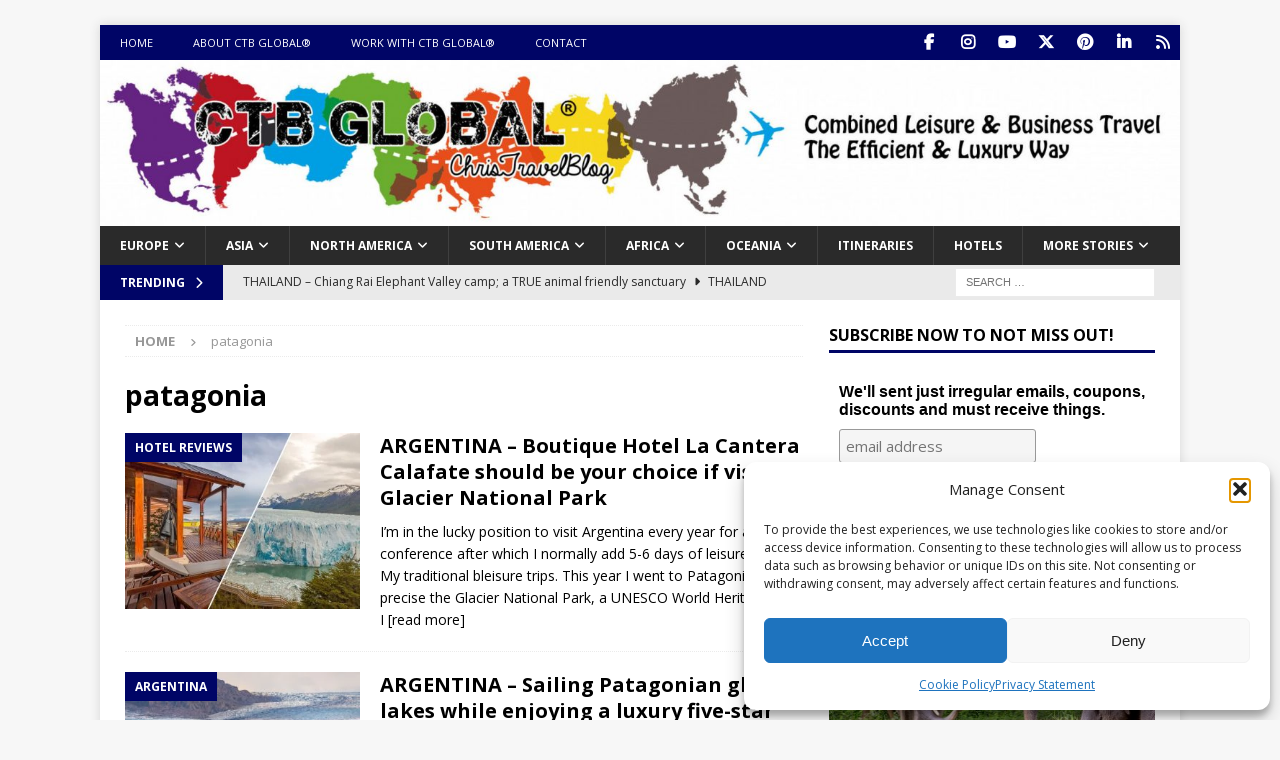

--- FILE ---
content_type: text/html; charset=UTF-8
request_url: https://www.christravelblog.com/travel-inspiration/patagonia/
body_size: 26476
content:
<!DOCTYPE html><html
class="no-js mh-one-sb" lang=en-US><head><style>img.lazy{min-height:1px}</style><link
href=https://www.christravelblog.com/wp-content/plugins/w3-total-cache/pub/js/lazyload.min.js as=script><meta
charset="UTF-8"><meta
name="viewport" content="width=device-width, initial-scale=1.0"><link
rel=profile href=http://gmpg.org/xfn/11><meta
name='robots' content='index, follow, max-image-preview:large, max-snippet:-1, max-video-preview:-1'><title>patagonia Travel Guide &#8211; Chris Travel Blog | CTB Global®</title><link
rel=canonical href=https://www.christravelblog.com/travel-inspiration/patagonia/ ><meta
property="og:locale" content="en_US"><meta
property="og:type" content="article"><meta
property="og:title" content="patagonia Archives"><meta
property="og:url" content="https://www.christravelblog.com/travel-inspiration/patagonia/"><meta
property="og:site_name" content="Chris Travel Blog | CTB Global®"><meta
name="twitter:card" content="summary_large_image"><meta
name="twitter:site" content="@christravelblog"> <script type=application/ld+json class=yoast-schema-graph>{"@context":"https://schema.org","@graph":[{"@type":"CollectionPage","@id":"https://www.christravelblog.com/travel-inspiration/patagonia/","url":"https://www.christravelblog.com/travel-inspiration/patagonia/","name":"patagonia Travel Guide &#8211; Chris Travel Blog | CTB Global®","isPartOf":{"@id":"https://www.christravelblog.com/#website"},"primaryImageOfPage":{"@id":"https://www.christravelblog.com/travel-inspiration/patagonia/#primaryimage"},"image":{"@id":"https://www.christravelblog.com/travel-inspiration/patagonia/#primaryimage"},"thumbnailUrl":"https://www.christravelblog.com/wp-content/uploads/2016/11/IMG_4730-argentina-patagonia-calafate-la-cantera-boutique-hotel-review-header.jpg","breadcrumb":{"@id":"https://www.christravelblog.com/travel-inspiration/patagonia/#breadcrumb"},"inLanguage":"en-US"},{"@type":"ImageObject","inLanguage":"en-US","@id":"https://www.christravelblog.com/travel-inspiration/patagonia/#primaryimage","url":"https://www.christravelblog.com/wp-content/uploads/2016/11/IMG_4730-argentina-patagonia-calafate-la-cantera-boutique-hotel-review-header.jpg","contentUrl":"https://www.christravelblog.com/wp-content/uploads/2016/11/IMG_4730-argentina-patagonia-calafate-la-cantera-boutique-hotel-review-header.jpg","width":2048,"height":1366,"caption":"ARGENTINA - Boutique Hotel La Cantera Calafate should be your choice if visiting Glacier National Park"},{"@type":"BreadcrumbList","@id":"https://www.christravelblog.com/travel-inspiration/patagonia/#breadcrumb","itemListElement":[{"@type":"ListItem","position":1,"name":"Home","item":"https://www.christravelblog.com/"},{"@type":"ListItem","position":2,"name":"patagonia"}]},{"@type":"WebSite","@id":"https://www.christravelblog.com/#website","url":"https://www.christravelblog.com/","name":"Chris Travel Blog | CTB Global®","description":"Combined leisure &amp; business travel; the efficient way!","publisher":{"@id":"https://www.christravelblog.com/#organization"},"potentialAction":[{"@type":"SearchAction","target":{"@type":"EntryPoint","urlTemplate":"https://www.christravelblog.com/?s={search_term_string}"},"query-input":{"@type":"PropertyValueSpecification","valueRequired":true,"valueName":"search_term_string"}}],"inLanguage":"en-US"},{"@type":"Organization","@id":"https://www.christravelblog.com/#organization","name":"CTB Global","url":"https://www.christravelblog.com/","logo":{"@type":"ImageObject","inLanguage":"en-US","@id":"https://www.christravelblog.com/#/schema/logo/image/","url":"https://www.christravelblog.com/wp-content/uploads/2018/03/logo_ctb_design.jpg","contentUrl":"https://www.christravelblog.com/wp-content/uploads/2018/03/logo_ctb_design.jpg","width":1490,"height":357,"caption":"CTB Global"},"image":{"@id":"https://www.christravelblog.com/#/schema/logo/image/"},"sameAs":["http://www.facebook.com/christravelblog","https://x.com/christravelblog","http://www.instagram.com/christravelblog","https://www.linkedin.com/in/chris-wiersma-ctb-global/","http://www.pinterest.com/christravelblog","http://www.youtube.com/c/ChrisW1980"]}]}</script> <link
rel=dns-prefetch href=//assets.pinterest.com><link
rel=dns-prefetch href=//fonts.googleapis.com><link
rel=alternate type=application/rss+xml title="Chris Travel Blog | CTB Global® &raquo; Feed" href=https://www.christravelblog.com/feed/ ><link
rel=alternate type=application/rss+xml title="Chris Travel Blog | CTB Global® &raquo; Comments Feed" href=https://www.christravelblog.com/comments/feed/ ><link
rel=alternate type=application/rss+xml title="Chris Travel Blog | CTB Global® &raquo; patagonia Tag Feed" href=https://www.christravelblog.com/travel-inspiration/patagonia/feed/ ><style id=wp-img-auto-sizes-contain-inline-css>img:is([sizes=auto i],[sizes^="auto," i]){contain-intrinsic-size:3000px 1500px}
/*# sourceURL=wp-img-auto-sizes-contain-inline-css */</style><style id=wp-emoji-styles-inline-css>img.wp-smiley, img.emoji {
		display: inline !important;
		border: none !important;
		box-shadow: none !important;
		height: 1em !important;
		width: 1em !important;
		margin: 0 0.07em !important;
		vertical-align: -0.1em !important;
		background: none !important;
		padding: 0 !important;
	}
/*# sourceURL=wp-emoji-styles-inline-css */</style><style id=wp-block-library-inline-css>/*<![CDATA[*/:root{--wp-block-synced-color:#7a00df;--wp-block-synced-color--rgb:122,0,223;--wp-bound-block-color:var(--wp-block-synced-color);--wp-editor-canvas-background:#ddd;--wp-admin-theme-color:#007cba;--wp-admin-theme-color--rgb:0,124,186;--wp-admin-theme-color-darker-10:#006ba1;--wp-admin-theme-color-darker-10--rgb:0,107,160.5;--wp-admin-theme-color-darker-20:#005a87;--wp-admin-theme-color-darker-20--rgb:0,90,135;--wp-admin-border-width-focus:2px}@media (min-resolution:192dpi){:root{--wp-admin-border-width-focus:1.5px}}.wp-element-button{cursor:pointer}:root .has-very-light-gray-background-color{background-color:#eee}:root .has-very-dark-gray-background-color{background-color:#313131}:root .has-very-light-gray-color{color:#eee}:root .has-very-dark-gray-color{color:#313131}:root .has-vivid-green-cyan-to-vivid-cyan-blue-gradient-background{background:linear-gradient(135deg,#00d084,#0693e3)}:root .has-purple-crush-gradient-background{background:linear-gradient(135deg,#34e2e4,#4721fb 50%,#ab1dfe)}:root .has-hazy-dawn-gradient-background{background:linear-gradient(135deg,#faaca8,#dad0ec)}:root .has-subdued-olive-gradient-background{background:linear-gradient(135deg,#fafae1,#67a671)}:root .has-atomic-cream-gradient-background{background:linear-gradient(135deg,#fdd79a,#004a59)}:root .has-nightshade-gradient-background{background:linear-gradient(135deg,#330968,#31cdcf)}:root .has-midnight-gradient-background{background:linear-gradient(135deg,#020381,#2874fc)}:root{--wp--preset--font-size--normal:16px;--wp--preset--font-size--huge:42px}.has-regular-font-size{font-size:1em}.has-larger-font-size{font-size:2.625em}.has-normal-font-size{font-size:var(--wp--preset--font-size--normal)}.has-huge-font-size{font-size:var(--wp--preset--font-size--huge)}.has-text-align-center{text-align:center}.has-text-align-left{text-align:left}.has-text-align-right{text-align:right}.has-fit-text{white-space:nowrap!important}#end-resizable-editor-section{display:none}.aligncenter{clear:both}.items-justified-left{justify-content:flex-start}.items-justified-center{justify-content:center}.items-justified-right{justify-content:flex-end}.items-justified-space-between{justify-content:space-between}.screen-reader-text{border:0;clip-path:inset(50%);height:1px;margin:-1px;overflow:hidden;padding:0;position:absolute;width:1px;word-wrap:normal!important}.screen-reader-text:focus{background-color:#ddd;clip-path:none;color:#444;display:block;font-size:1em;height:auto;left:5px;line-height:normal;padding:15px 23px 14px;text-decoration:none;top:5px;width:auto;z-index:100000}html :where(.has-border-color){border-style:solid}html :where([style*=border-top-color]){border-top-style:solid}html :where([style*=border-right-color]){border-right-style:solid}html :where([style*=border-bottom-color]){border-bottom-style:solid}html :where([style*=border-left-color]){border-left-style:solid}html :where([style*=border-width]){border-style:solid}html :where([style*=border-top-width]){border-top-style:solid}html :where([style*=border-right-width]){border-right-style:solid}html :where([style*=border-bottom-width]){border-bottom-style:solid}html :where([style*=border-left-width]){border-left-style:solid}html :where(img[class*=wp-image-]){height:auto;max-width:100%}:where(figure){margin:0 0 1em}html :where(.is-position-sticky){--wp-admin--admin-bar--position-offset:var(--wp-admin--admin-bar--height,0px)}@media screen and (max-width:600px){html :where(.is-position-sticky){--wp-admin--admin-bar--position-offset:0px}}

/*# sourceURL=wp-block-library-inline-css *//*]]>*/</style><style id=wp-block-heading-inline-css>h1:where(.wp-block-heading).has-background,h2:where(.wp-block-heading).has-background,h3:where(.wp-block-heading).has-background,h4:where(.wp-block-heading).has-background,h5:where(.wp-block-heading).has-background,h6:where(.wp-block-heading).has-background{padding:1.25em 2.375em}h1.has-text-align-left[style*=writing-mode]:where([style*=vertical-lr]),h1.has-text-align-right[style*=writing-mode]:where([style*=vertical-rl]),h2.has-text-align-left[style*=writing-mode]:where([style*=vertical-lr]),h2.has-text-align-right[style*=writing-mode]:where([style*=vertical-rl]),h3.has-text-align-left[style*=writing-mode]:where([style*=vertical-lr]),h3.has-text-align-right[style*=writing-mode]:where([style*=vertical-rl]),h4.has-text-align-left[style*=writing-mode]:where([style*=vertical-lr]),h4.has-text-align-right[style*=writing-mode]:where([style*=vertical-rl]),h5.has-text-align-left[style*=writing-mode]:where([style*=vertical-lr]),h5.has-text-align-right[style*=writing-mode]:where([style*=vertical-rl]),h6.has-text-align-left[style*=writing-mode]:where([style*=vertical-lr]),h6.has-text-align-right[style*=writing-mode]:where([style*=vertical-rl]){rotate:180deg}
/*# sourceURL=https://www.christravelblog.com/wp-includes/blocks/heading/style.min.css */</style><style id=wp-block-list-inline-css>ol,ul{box-sizing:border-box}:root :where(.wp-block-list.has-background){padding:1.25em 2.375em}
/*# sourceURL=https://www.christravelblog.com/wp-includes/blocks/list/style.min.css */</style><style id=wp-block-paragraph-inline-css>.is-small-text{font-size:.875em}.is-regular-text{font-size:1em}.is-large-text{font-size:2.25em}.is-larger-text{font-size:3em}.has-drop-cap:not(:focus):first-letter{float:left;font-size:8.4em;font-style:normal;font-weight:100;line-height:.68;margin:.05em .1em 0 0;text-transform:uppercase}body.rtl .has-drop-cap:not(:focus):first-letter{float:none;margin-left:.1em}p.has-drop-cap.has-background{overflow:hidden}:root :where(p.has-background){padding:1.25em 2.375em}:where(p.has-text-color:not(.has-link-color)) a{color:inherit}p.has-text-align-left[style*="writing-mode:vertical-lr"],p.has-text-align-right[style*="writing-mode:vertical-rl"]{rotate:180deg}
/*# sourceURL=https://www.christravelblog.com/wp-includes/blocks/paragraph/style.min.css */</style><style id=wp-block-quote-inline-css>.wp-block-quote{box-sizing:border-box;overflow-wrap:break-word}.wp-block-quote.is-large:where(:not(.is-style-plain)),.wp-block-quote.is-style-large:where(:not(.is-style-plain)){margin-bottom:1em;padding:0 1em}.wp-block-quote.is-large:where(:not(.is-style-plain)) p,.wp-block-quote.is-style-large:where(:not(.is-style-plain)) p{font-size:1.5em;font-style:italic;line-height:1.6}.wp-block-quote.is-large:where(:not(.is-style-plain)) cite,.wp-block-quote.is-large:where(:not(.is-style-plain)) footer,.wp-block-quote.is-style-large:where(:not(.is-style-plain)) cite,.wp-block-quote.is-style-large:where(:not(.is-style-plain)) footer{font-size:1.125em;text-align:right}.wp-block-quote>cite{display:block}
/*# sourceURL=https://www.christravelblog.com/wp-includes/blocks/quote/style.min.css */</style><style id=global-styles-inline-css>/*<![CDATA[*/:root{--wp--preset--aspect-ratio--square: 1;--wp--preset--aspect-ratio--4-3: 4/3;--wp--preset--aspect-ratio--3-4: 3/4;--wp--preset--aspect-ratio--3-2: 3/2;--wp--preset--aspect-ratio--2-3: 2/3;--wp--preset--aspect-ratio--16-9: 16/9;--wp--preset--aspect-ratio--9-16: 9/16;--wp--preset--color--black: #000000;--wp--preset--color--cyan-bluish-gray: #abb8c3;--wp--preset--color--white: #ffffff;--wp--preset--color--pale-pink: #f78da7;--wp--preset--color--vivid-red: #cf2e2e;--wp--preset--color--luminous-vivid-orange: #ff6900;--wp--preset--color--luminous-vivid-amber: #fcb900;--wp--preset--color--light-green-cyan: #7bdcb5;--wp--preset--color--vivid-green-cyan: #00d084;--wp--preset--color--pale-cyan-blue: #8ed1fc;--wp--preset--color--vivid-cyan-blue: #0693e3;--wp--preset--color--vivid-purple: #9b51e0;--wp--preset--gradient--vivid-cyan-blue-to-vivid-purple: linear-gradient(135deg,rgb(6,147,227) 0%,rgb(155,81,224) 100%);--wp--preset--gradient--light-green-cyan-to-vivid-green-cyan: linear-gradient(135deg,rgb(122,220,180) 0%,rgb(0,208,130) 100%);--wp--preset--gradient--luminous-vivid-amber-to-luminous-vivid-orange: linear-gradient(135deg,rgb(252,185,0) 0%,rgb(255,105,0) 100%);--wp--preset--gradient--luminous-vivid-orange-to-vivid-red: linear-gradient(135deg,rgb(255,105,0) 0%,rgb(207,46,46) 100%);--wp--preset--gradient--very-light-gray-to-cyan-bluish-gray: linear-gradient(135deg,rgb(238,238,238) 0%,rgb(169,184,195) 100%);--wp--preset--gradient--cool-to-warm-spectrum: linear-gradient(135deg,rgb(74,234,220) 0%,rgb(151,120,209) 20%,rgb(207,42,186) 40%,rgb(238,44,130) 60%,rgb(251,105,98) 80%,rgb(254,248,76) 100%);--wp--preset--gradient--blush-light-purple: linear-gradient(135deg,rgb(255,206,236) 0%,rgb(152,150,240) 100%);--wp--preset--gradient--blush-bordeaux: linear-gradient(135deg,rgb(254,205,165) 0%,rgb(254,45,45) 50%,rgb(107,0,62) 100%);--wp--preset--gradient--luminous-dusk: linear-gradient(135deg,rgb(255,203,112) 0%,rgb(199,81,192) 50%,rgb(65,88,208) 100%);--wp--preset--gradient--pale-ocean: linear-gradient(135deg,rgb(255,245,203) 0%,rgb(182,227,212) 50%,rgb(51,167,181) 100%);--wp--preset--gradient--electric-grass: linear-gradient(135deg,rgb(202,248,128) 0%,rgb(113,206,126) 100%);--wp--preset--gradient--midnight: linear-gradient(135deg,rgb(2,3,129) 0%,rgb(40,116,252) 100%);--wp--preset--font-size--small: 13px;--wp--preset--font-size--medium: 20px;--wp--preset--font-size--large: 36px;--wp--preset--font-size--x-large: 42px;--wp--preset--spacing--20: 0.44rem;--wp--preset--spacing--30: 0.67rem;--wp--preset--spacing--40: 1rem;--wp--preset--spacing--50: 1.5rem;--wp--preset--spacing--60: 2.25rem;--wp--preset--spacing--70: 3.38rem;--wp--preset--spacing--80: 5.06rem;--wp--preset--shadow--natural: 6px 6px 9px rgba(0, 0, 0, 0.2);--wp--preset--shadow--deep: 12px 12px 50px rgba(0, 0, 0, 0.4);--wp--preset--shadow--sharp: 6px 6px 0px rgba(0, 0, 0, 0.2);--wp--preset--shadow--outlined: 6px 6px 0px -3px rgb(255, 255, 255), 6px 6px rgb(0, 0, 0);--wp--preset--shadow--crisp: 6px 6px 0px rgb(0, 0, 0);}:where(.is-layout-flex){gap: 0.5em;}:where(.is-layout-grid){gap: 0.5em;}body .is-layout-flex{display: flex;}.is-layout-flex{flex-wrap: wrap;align-items: center;}.is-layout-flex > :is(*, div){margin: 0;}body .is-layout-grid{display: grid;}.is-layout-grid > :is(*, div){margin: 0;}:where(.wp-block-columns.is-layout-flex){gap: 2em;}:where(.wp-block-columns.is-layout-grid){gap: 2em;}:where(.wp-block-post-template.is-layout-flex){gap: 1.25em;}:where(.wp-block-post-template.is-layout-grid){gap: 1.25em;}.has-black-color{color: var(--wp--preset--color--black) !important;}.has-cyan-bluish-gray-color{color: var(--wp--preset--color--cyan-bluish-gray) !important;}.has-white-color{color: var(--wp--preset--color--white) !important;}.has-pale-pink-color{color: var(--wp--preset--color--pale-pink) !important;}.has-vivid-red-color{color: var(--wp--preset--color--vivid-red) !important;}.has-luminous-vivid-orange-color{color: var(--wp--preset--color--luminous-vivid-orange) !important;}.has-luminous-vivid-amber-color{color: var(--wp--preset--color--luminous-vivid-amber) !important;}.has-light-green-cyan-color{color: var(--wp--preset--color--light-green-cyan) !important;}.has-vivid-green-cyan-color{color: var(--wp--preset--color--vivid-green-cyan) !important;}.has-pale-cyan-blue-color{color: var(--wp--preset--color--pale-cyan-blue) !important;}.has-vivid-cyan-blue-color{color: var(--wp--preset--color--vivid-cyan-blue) !important;}.has-vivid-purple-color{color: var(--wp--preset--color--vivid-purple) !important;}.has-black-background-color{background-color: var(--wp--preset--color--black) !important;}.has-cyan-bluish-gray-background-color{background-color: var(--wp--preset--color--cyan-bluish-gray) !important;}.has-white-background-color{background-color: var(--wp--preset--color--white) !important;}.has-pale-pink-background-color{background-color: var(--wp--preset--color--pale-pink) !important;}.has-vivid-red-background-color{background-color: var(--wp--preset--color--vivid-red) !important;}.has-luminous-vivid-orange-background-color{background-color: var(--wp--preset--color--luminous-vivid-orange) !important;}.has-luminous-vivid-amber-background-color{background-color: var(--wp--preset--color--luminous-vivid-amber) !important;}.has-light-green-cyan-background-color{background-color: var(--wp--preset--color--light-green-cyan) !important;}.has-vivid-green-cyan-background-color{background-color: var(--wp--preset--color--vivid-green-cyan) !important;}.has-pale-cyan-blue-background-color{background-color: var(--wp--preset--color--pale-cyan-blue) !important;}.has-vivid-cyan-blue-background-color{background-color: var(--wp--preset--color--vivid-cyan-blue) !important;}.has-vivid-purple-background-color{background-color: var(--wp--preset--color--vivid-purple) !important;}.has-black-border-color{border-color: var(--wp--preset--color--black) !important;}.has-cyan-bluish-gray-border-color{border-color: var(--wp--preset--color--cyan-bluish-gray) !important;}.has-white-border-color{border-color: var(--wp--preset--color--white) !important;}.has-pale-pink-border-color{border-color: var(--wp--preset--color--pale-pink) !important;}.has-vivid-red-border-color{border-color: var(--wp--preset--color--vivid-red) !important;}.has-luminous-vivid-orange-border-color{border-color: var(--wp--preset--color--luminous-vivid-orange) !important;}.has-luminous-vivid-amber-border-color{border-color: var(--wp--preset--color--luminous-vivid-amber) !important;}.has-light-green-cyan-border-color{border-color: var(--wp--preset--color--light-green-cyan) !important;}.has-vivid-green-cyan-border-color{border-color: var(--wp--preset--color--vivid-green-cyan) !important;}.has-pale-cyan-blue-border-color{border-color: var(--wp--preset--color--pale-cyan-blue) !important;}.has-vivid-cyan-blue-border-color{border-color: var(--wp--preset--color--vivid-cyan-blue) !important;}.has-vivid-purple-border-color{border-color: var(--wp--preset--color--vivid-purple) !important;}.has-vivid-cyan-blue-to-vivid-purple-gradient-background{background: var(--wp--preset--gradient--vivid-cyan-blue-to-vivid-purple) !important;}.has-light-green-cyan-to-vivid-green-cyan-gradient-background{background: var(--wp--preset--gradient--light-green-cyan-to-vivid-green-cyan) !important;}.has-luminous-vivid-amber-to-luminous-vivid-orange-gradient-background{background: var(--wp--preset--gradient--luminous-vivid-amber-to-luminous-vivid-orange) !important;}.has-luminous-vivid-orange-to-vivid-red-gradient-background{background: var(--wp--preset--gradient--luminous-vivid-orange-to-vivid-red) !important;}.has-very-light-gray-to-cyan-bluish-gray-gradient-background{background: var(--wp--preset--gradient--very-light-gray-to-cyan-bluish-gray) !important;}.has-cool-to-warm-spectrum-gradient-background{background: var(--wp--preset--gradient--cool-to-warm-spectrum) !important;}.has-blush-light-purple-gradient-background{background: var(--wp--preset--gradient--blush-light-purple) !important;}.has-blush-bordeaux-gradient-background{background: var(--wp--preset--gradient--blush-bordeaux) !important;}.has-luminous-dusk-gradient-background{background: var(--wp--preset--gradient--luminous-dusk) !important;}.has-pale-ocean-gradient-background{background: var(--wp--preset--gradient--pale-ocean) !important;}.has-electric-grass-gradient-background{background: var(--wp--preset--gradient--electric-grass) !important;}.has-midnight-gradient-background{background: var(--wp--preset--gradient--midnight) !important;}.has-small-font-size{font-size: var(--wp--preset--font-size--small) !important;}.has-medium-font-size{font-size: var(--wp--preset--font-size--medium) !important;}.has-large-font-size{font-size: var(--wp--preset--font-size--large) !important;}.has-x-large-font-size{font-size: var(--wp--preset--font-size--x-large) !important;}
/*# sourceURL=global-styles-inline-css *//*]]>*/</style><style id=classic-theme-styles-inline-css>/*! This file is auto-generated */
.wp-block-button__link{color:#fff;background-color:#32373c;border-radius:9999px;box-shadow:none;text-decoration:none;padding:calc(.667em + 2px) calc(1.333em + 2px);font-size:1.125em}.wp-block-file__button{background:#32373c;color:#fff;text-decoration:none}
/*# sourceURL=/wp-includes/css/classic-themes.min.css */</style><link
rel=stylesheet href=https://www.christravelblog.com/wp-content/cache/minify/c147f.css media=all><style id=toc-screen-inline-css>div#toc_container {width: 275px;}div#toc_container ul li {font-size: 90%;}
/*# sourceURL=toc-screen-inline-css */</style><link
rel=stylesheet href=https://www.christravelblog.com/wp-content/cache/minify/38519.css media=all><link
rel=stylesheet id=mh-google-fonts-css href='https://fonts.googleapis.com/css?family=Open+Sans:300,400,400italic,600,700' type=text/css media=all><link
rel=stylesheet href=https://www.christravelblog.com/wp-content/cache/minify/f5ce2.css media=all> <script src=https://www.christravelblog.com/wp-content/cache/minify/818c0.js defer></script> <script id=mh-scripts-js-extra>var mh = {"text":{"toggle_menu":"Toggle Menu"}};
//# sourceURL=mh-scripts-js-extra</script> <script src=https://www.christravelblog.com/wp-content/cache/minify/c6d66.js defer></script> <link
rel=https://api.w.org/ href=https://www.christravelblog.com/wp-json/ ><link
rel=alternate title=JSON type=application/json href=https://www.christravelblog.com/wp-json/wp/v2/tags/1485><link
rel=EditURI type=application/rsd+xml title=RSD href=https://www.christravelblog.com/xmlrpc.php?rsd><meta
name="generator" content="WordPress 6.9"> <script src=https://cdn.onesignal.com/sdks/web/v16/OneSignalSDK.page.js defer></script> <script>window.OneSignalDeferred = window.OneSignalDeferred || [];
          OneSignalDeferred.push(async function(OneSignal) {
            await OneSignal.init({
              appId: "b876d66d-8f6b-4761-88cc-967111ad90a0",
              serviceWorkerOverrideForTypical: true,
              path: "https://www.christravelblog.com/wp-content/plugins/onesignal-free-web-push-notifications/sdk_files/",
              serviceWorkerParam: { scope: "/wp-content/plugins/onesignal-free-web-push-notifications/sdk_files/push/onesignal/" },
              serviceWorkerPath: "OneSignalSDKWorker.js",
            });
          });

          // Unregister the legacy OneSignal service worker to prevent scope conflicts
          if (navigator.serviceWorker) {
            navigator.serviceWorker.getRegistrations().then((registrations) => {
              // Iterate through all registered service workers
              registrations.forEach((registration) => {
                // Check the script URL to identify the specific service worker
                if (registration.active && registration.active.scriptURL.includes('OneSignalSDKWorker.js.php')) {
                  // Unregister the service worker
                  registration.unregister().then((success) => {
                    if (success) {
                      console.log('OneSignalSW: Successfully unregistered:', registration.active.scriptURL);
                    } else {
                      console.log('OneSignalSW: Failed to unregister:', registration.active.scriptURL);
                    }
                  });
                }
              });
            }).catch((error) => {
              console.error('Error fetching service worker registrations:', error);
            });
        }</script> <style>.cmplz-hidden {
					display: none !important;
				}</style><!--[if lt IE 9]> <script src=https://www.christravelblog.com/wp-content/themes/mh-magazine/js/css3-mediaqueries.js></script> <![endif]-->
<!--[if lt IE 9]> <script src=https://www.christravelblog.com/wp-content/themes/mh-magazine/js/css3-mediaqueries.js></script> <![endif]--><style>.mh-widget-layout4 .mh-widget-title { background: #000566; background: rgba(0, 5, 102, 0.6); }
.mh-preheader, .mh-wide-layout .mh-subheader, .mh-ticker-title, .mh-main-nav li:hover, .mh-footer-nav, .slicknav_menu, .slicknav_btn, .slicknav_nav .slicknav_item:hover, .slicknav_nav a:hover, .mh-back-to-top, .mh-subheading, .entry-tags .fa, .entry-tags li:hover, .mh-widget-layout2 .mh-widget-title, .mh-widget-layout4 .mh-widget-title-inner, .mh-widget-layout4 .mh-footer-widget-title, .mh-widget-layout5 .mh-widget-title-inner, .mh-widget-layout6 .mh-widget-title, #mh-mobile .flex-control-paging li a.flex-active, .mh-image-caption, .mh-carousel-layout1 .mh-carousel-caption, .mh-tab-button.active, .mh-tab-button.active:hover, .mh-footer-widget .mh-tab-button.active, .mh-social-widget li:hover a, .mh-footer-widget .mh-social-widget li a, .mh-footer-widget .mh-author-bio-widget, .tagcloud a:hover, .mh-widget .tagcloud a:hover, .mh-footer-widget .tagcloud a:hover, .mh-posts-stacked-item .mh-meta, .page-numbers:hover, .mh-loop-pagination .current, .mh-comments-pagination .current, .pagelink, a:hover .pagelink, input[type=submit], #infinite-handle span { background: #000566; }
.mh-main-nav-wrap .slicknav_nav ul, blockquote, .mh-widget-layout1 .mh-widget-title, .mh-widget-layout3 .mh-widget-title, .mh-widget-layout5 .mh-widget-title, .mh-widget-layout8 .mh-widget-title:after, #mh-mobile .mh-slider-caption, .mh-carousel-layout1, .mh-spotlight-widget, .mh-author-bio-widget, .mh-author-bio-title, .mh-author-bio-image-frame, .mh-video-widget, .mh-tab-buttons, textarea:hover, input[type=text]:hover, input[type=email]:hover, input[type=tel]:hover, input[type=url]:hover { border-color: #000566; }
.mh-header-tagline, .mh-dropcap, .mh-carousel-layout1 .flex-direction-nav a, .mh-carousel-layout2 .mh-carousel-caption, .mh-posts-digest-small-category, .mh-posts-lineup-more, .bypostauthor .fn:after, .mh-comment-list .comment-reply-link:before, #respond #cancel-comment-reply-link:before { color: #000566; }
.mh-subheader, .page-numbers, a .pagelink, .mh-widget-layout3 .mh-widget-title, .mh-widget .search-form, .mh-tab-button, .mh-tab-content, .mh-nip-widget, .mh-magazine-facebook-page-widget, .mh-social-widget, .mh-posts-horizontal-widget, .mh-ad-spot, .mh-info-spot { background: #eaeaea; }
.mh-tab-post-item { border-color: rgba(255, 255, 255, 0.3); }
.mh-tab-comment-excerpt { background: rgba(255, 255, 255, 0.6); }
.entry-content a { color: #000566; }
a:hover, .entry-content a:hover, #respond a:hover, #respond #cancel-comment-reply-link:hover, #respond .logged-in-as a:hover, .mh-comment-list .comment-meta a:hover, .mh-ping-list .mh-ping-item a:hover, .mh-meta a:hover, .mh-breadcrumb a:hover, .mh-tabbed-widget a:hover { color: #000566; }</style><link
rel=icon href=https://www.christravelblog.com/wp-content/uploads/2025/07/cropped-favico-ctb-32x32.jpg sizes=32x32><link
rel=icon href=https://www.christravelblog.com/wp-content/uploads/2025/07/cropped-favico-ctb-192x192.jpg sizes=192x192><link
rel=apple-touch-icon href=https://www.christravelblog.com/wp-content/uploads/2025/07/cropped-favico-ctb-180x180.jpg><meta
name="msapplication-TileImage" content="https://www.christravelblog.com/wp-content/uploads/2025/07/cropped-favico-ctb-270x270.jpg"><style id=wp-custom-css>.mh-posts-large-excerpt { display: none; }
.mh-posts-large-header .mh-meta { display: none; }
.mh-custom-posts-header .mh-meta { display: none; }

.category .entry-meta { display: none; }

.post .entry-meta { display: none; }

.mh-main-nav li { font-size: 12px; }

.mh-ticker-item-date { display: none; }

.ctb-more-box { 
	background-color: gold;
	width: 80%;
  	text-align: center;
	padding: 5px;
  	border: 1px solid black;
  	margin-left: auto;
    	margin-right: auto;
  	margin-top: 5px;
  	margin-bottom: 5px;
}

.grecaptcha-badge { opacity: 0.01; }</style></head><body
id=mh-mobile class="archive tag tag-patagonia tag-1485 wp-theme-mh-magazine mh-boxed-layout mh-right-sb mh-loop-layout1 mh-widget-layout1" itemscope=itemscope itemtype=https://schema.org/WebPage><div
class="mh-container mh-container-outer"><div
class="mh-header-nav-mobile clearfix"></div><div
class=mh-preheader><div
class="mh-container mh-container-inner mh-row clearfix"><div
class="mh-header-bar-content mh-header-bar-top-left mh-col-2-3 clearfix"><nav
class="mh-navigation mh-header-nav mh-header-nav-top clearfix" itemscope=itemscope itemtype=https://schema.org/SiteNavigationElement><div
class=menu-header-menu-container><ul
id=menu-header-menu class=menu><li
id=menu-item-8446 class="menu-item menu-item-type-custom menu-item-object-custom menu-item-home menu-item-8446"><a
href=https://www.christravelblog.com/ title="CTB GLOBAL HOME">HOME</a></li>
<li
id=menu-item-8443 class="menu-item menu-item-type-post_type menu-item-object-page menu-item-8443"><a
href=https://www.christravelblog.com/about-ctb-global/ >ABOUT CTB GLOBAL®</a></li>
<li
id=menu-item-8444 class="menu-item menu-item-type-post_type menu-item-object-page menu-item-8444"><a
href=https://www.christravelblog.com/work-with-ctb-global/ >WORK WITH CTB GLOBAL®</a></li>
<li
id=menu-item-8445 class="menu-item menu-item-type-post_type menu-item-object-page menu-item-8445"><a
href=https://www.christravelblog.com/contact/ title="CONTACT CTB GLOBAL">CONTACT</a></li></ul></div></nav></div><div
class="mh-header-bar-content mh-header-bar-top-right mh-col-1-3 clearfix"><nav
class="mh-social-icons mh-social-nav mh-social-nav-top clearfix" itemscope=itemscope itemtype=https://schema.org/SiteNavigationElement><div
class=menu-social-menu-container><ul
id=menu-social-menu class=menu><li
id=menu-item-14929 class="menu-item menu-item-type-custom menu-item-object-custom menu-item-14929"><a
href=https://www.facebook.com/christravelblog><i
class="fa fa-mh-social"></i><span
class=screen-reader-text>Facebook</span></a></li>
<li
id=menu-item-14934 class="menu-item menu-item-type-custom menu-item-object-custom menu-item-14934"><a
href=https://www.instagram.com/christravelblog><i
class="fa fa-mh-social"></i><span
class=screen-reader-text>Instagram</span></a></li>
<li
id=menu-item-14932 class="menu-item menu-item-type-custom menu-item-object-custom menu-item-14932"><a
href=https://www.youtube.com/c/ChrisW1980><i
class="fa fa-mh-social"></i><span
class=screen-reader-text>YouTube</span></a></li>
<li
id=menu-item-14930 class="menu-item menu-item-type-custom menu-item-object-custom menu-item-14930"><a
href=https://twitter.com/christravelblog><i
class="fa fa-mh-social"></i><span
class=screen-reader-text>Twitter</span></a></li>
<li
id=menu-item-14933 class="menu-item menu-item-type-custom menu-item-object-custom menu-item-14933"><a
href=https://www.pinterest.com/christravelblog/ ><i
class="fa fa-mh-social"></i><span
class=screen-reader-text>Pinterest</span></a></li>
<li
id=menu-item-24284 class="menu-item menu-item-type-custom menu-item-object-custom menu-item-24284"><a
href=https://www.linkedin.com/in/chris-wiersma-ctb-global/ ><i
class="fa fa-mh-social"></i><span
class=screen-reader-text>LinkedIn</span></a></li>
<li
id=menu-item-14935 class="menu-item menu-item-type-custom menu-item-object-custom menu-item-14935"><a
href=https://www.christravelblog.com/feed/ ><i
class="fa fa-mh-social"></i><span
class=screen-reader-text>FeedRSS</span></a></li></ul></div></nav></div></div></div><header
class=mh-header itemscope=itemscope itemtype=https://schema.org/WPHeader><div
class="mh-container mh-container-inner clearfix"><div
class="mh-custom-header clearfix">
<a
class=mh-header-image-link href=https://www.christravelblog.com/ title="Chris Travel Blog | CTB Global®" rel=home>
<img
class=mh-header-image src=https://www.christravelblog.com/wp-content/uploads/2020/02/new-cropped-header_ctb_logo2.jpg srcset="https://www.christravelblog.com/wp-content/uploads/2020/02/new-cropped-header_ctb_logo2-300x46.jpg 300w, https://www.christravelblog.com/wp-content/uploads/2020/02/new-cropped-header_ctb_logo2-1024x157.jpg 678w, https://www.christravelblog.com/wp-content/uploads/2020/02/new-cropped-header_ctb_logo2.jpg 1500w" sizes="(max-width: 768px) 100vw, (max-width: 1200px) 80vw, 1200px" height=230 width=1500 alt="Chris Travel Blog | CTB Global®" loading=eager decoding=async>
</a></div></div><div
class=mh-main-nav-wrap><nav
class="mh-navigation mh-main-nav mh-container mh-container-inner clearfix" itemscope=itemscope itemtype=https://schema.org/SiteNavigationElement><div
class=menu-top-menu-container><ul
id=menu-top-menu class=menu><li
id=menu-item-8460 class="menu-item menu-item-type-taxonomy menu-item-object-category menu-item-has-children menu-item-8460"><a
href=https://www.christravelblog.com/destinations/europe/ >Europe</a><ul
class=sub-menu>
<li
id=menu-item-8465 class="menu-item menu-item-type-taxonomy menu-item-object-category menu-item-has-children menu-item-8465"><a
href=https://www.christravelblog.com/destinations/europe/eastern/ >East Europe</a><ul
class=sub-menu>
<li
id=menu-item-37447 class="menu-item menu-item-type-taxonomy menu-item-object-category menu-item-37447"><a
href=https://www.christravelblog.com/destinations/europe/eastern/czech-republic/ title="Czech Republic Travel Guide">Czech Republic</a></li>
<li
id=menu-item-36116 class="menu-item menu-item-type-taxonomy menu-item-object-category menu-item-36116"><a
href=https://www.christravelblog.com/destinations/europe/eastern/lithuania/ title="Lithuania Travel Guide">Lithuania</a></li>
<li
id=menu-item-37254 class="menu-item menu-item-type-taxonomy menu-item-object-category menu-item-37254"><a
href=https://www.christravelblog.com/destinations/europe/eastern/north-macedonia/ title="North Macedonia Travel Guide">North Macedonia</a></li>
<li
id=menu-item-23868 class="menu-item menu-item-type-taxonomy menu-item-object-category menu-item-23868"><a
href=https://www.christravelblog.com/destinations/europe/eastern/russia/ >Russia</a></li>
<li
id=menu-item-37826 class="menu-item menu-item-type-taxonomy menu-item-object-category menu-item-37826"><a
href=https://www.christravelblog.com/destinations/europe/eastern/turkiye-turkey/ title="Turkiye / Turkey Travel Guide">Turkiye / Turkey</a></li>
<li
id=menu-item-23870 class="menu-item menu-item-type-taxonomy menu-item-object-category menu-item-23870"><a
href=https://www.christravelblog.com/destinations/europe/eastern/east-europe/ >East Europe Others</a></li></ul>
</li>
<li
id=menu-item-8464 class="menu-item menu-item-type-taxonomy menu-item-object-category menu-item-has-children menu-item-8464"><a
href=https://www.christravelblog.com/destinations/europe/western/ >West Europe</a><ul
class=sub-menu>
<li
id=menu-item-22568 class="menu-item menu-item-type-taxonomy menu-item-object-category menu-item-22568"><a
href=https://www.christravelblog.com/destinations/europe/western/finland/ >Finland</a></li>
<li
id=menu-item-22150 class="menu-item menu-item-type-taxonomy menu-item-object-category menu-item-22150"><a
href=https://www.christravelblog.com/destinations/europe/western/france/ >France</a></li>
<li
id=menu-item-37301 class="menu-item menu-item-type-taxonomy menu-item-object-category menu-item-37301"><a
href=https://www.christravelblog.com/destinations/europe/western/greece/ title="Greece Travel Guide">Greece</a></li>
<li
id=menu-item-9851 class="menu-item menu-item-type-taxonomy menu-item-object-category menu-item-9851"><a
href=https://www.christravelblog.com/destinations/europe/western/netherlands/ >Netherlands</a></li>
<li
id=menu-item-16800 class="menu-item menu-item-type-taxonomy menu-item-object-category menu-item-16800"><a
href=https://www.christravelblog.com/destinations/europe/western/portugal/ title="Portugal Travel Guide">Portugal</a></li>
<li
id=menu-item-37631 class="menu-item menu-item-type-taxonomy menu-item-object-category menu-item-37631"><a
href=https://www.christravelblog.com/destinations/europe/western/spain/ title="Spain Travel Guide">Spain</a></li>
<li
id=menu-item-16801 class="menu-item menu-item-type-taxonomy menu-item-object-category menu-item-16801"><a
href=https://www.christravelblog.com/destinations/europe/western/west-europe/ >West Europe Others</a></li></ul>
</li></ul>
</li>
<li
id=menu-item-8459 class="menu-item menu-item-type-taxonomy menu-item-object-category menu-item-has-children menu-item-8459"><a
href=https://www.christravelblog.com/destinations/asia/ >Asia</a><ul
class=sub-menu>
<li
id=menu-item-10913 class="menu-item menu-item-type-taxonomy menu-item-object-category menu-item-has-children menu-item-10913"><a
href=https://www.christravelblog.com/destinations/asia/greater-china/ title="Greater China Travel Guide">Greater China</a><ul
class=sub-menu>
<li
id=menu-item-18279 class="menu-item menu-item-type-taxonomy menu-item-object-category menu-item-has-children menu-item-18279"><a
href=https://www.christravelblog.com/destinations/asia/greater-china/china/ title="China Mainland Travel Guide">China Mainland</a><ul
class=sub-menu>
<li
id=menu-item-27037 class="menu-item menu-item-type-taxonomy menu-item-object-category menu-item-27037"><a
href=https://www.christravelblog.com/destinations/asia/greater-china/china/east-china/ >East China</a></li>
<li
id=menu-item-27038 class="menu-item menu-item-type-taxonomy menu-item-object-category menu-item-27038"><a
href=https://www.christravelblog.com/destinations/asia/greater-china/china/north-china/ >North China</a></li>
<li
id=menu-item-27039 class="menu-item menu-item-type-taxonomy menu-item-object-category menu-item-27039"><a
href=https://www.christravelblog.com/destinations/asia/greater-china/china/northeast-china/ >Northeast China</a></li>
<li
id=menu-item-27040 class="menu-item menu-item-type-taxonomy menu-item-object-category menu-item-27040"><a
href=https://www.christravelblog.com/destinations/asia/greater-china/china/northwest-china/ >Northwest China</a></li>
<li
id=menu-item-27041 class="menu-item menu-item-type-taxonomy menu-item-object-category menu-item-27041"><a
href=https://www.christravelblog.com/destinations/asia/greater-china/china/south-central-china/ >South Central China</a></li>
<li
id=menu-item-27042 class="menu-item menu-item-type-taxonomy menu-item-object-category menu-item-27042"><a
href=https://www.christravelblog.com/destinations/asia/greater-china/china/southwest-china/ >Southwest China</a></li></ul>
</li>
<li
id=menu-item-18280 class="menu-item menu-item-type-taxonomy menu-item-object-category menu-item-18280"><a
href=https://www.christravelblog.com/destinations/asia/greater-china/hong-kong/ >Hong Kong</a></li>
<li
id=menu-item-18281 class="menu-item menu-item-type-taxonomy menu-item-object-category menu-item-18281"><a
href=https://www.christravelblog.com/destinations/asia/greater-china/macau/ >Macau</a></li>
<li
id=menu-item-22909 class="menu-item menu-item-type-taxonomy menu-item-object-category menu-item-22909"><a
href=https://www.christravelblog.com/destinations/asia/greater-china/taiwan/ title="Taiwan Travel Guide">Taiwan</a></li>
<li
id=menu-item-18282 class="menu-item menu-item-type-taxonomy menu-item-object-category menu-item-18282"><a
href=https://www.christravelblog.com/destinations/asia/greater-china/tibet/ title="Tibet Travel Guide">Tibet</a></li></ul>
</li>
<li
id=menu-item-16422 class="menu-item menu-item-type-taxonomy menu-item-object-category menu-item-has-children menu-item-16422"><a
href=https://www.christravelblog.com/destinations/asia/middle-east/ title="Middle East Travel Guide">Middle East</a><ul
class=sub-menu>
<li
id=menu-item-16775 class="menu-item menu-item-type-taxonomy menu-item-object-category menu-item-16775"><a
href=https://www.christravelblog.com/destinations/asia/middle-east/egypt/ >Egypt</a></li>
<li
id=menu-item-21856 class="menu-item menu-item-type-taxonomy menu-item-object-category menu-item-21856"><a
href=https://www.christravelblog.com/destinations/asia/middle-east/israel/ >Israel</a></li>
<li
id=menu-item-16556 class="menu-item menu-item-type-taxonomy menu-item-object-category menu-item-16556"><a
href=https://www.christravelblog.com/destinations/asia/middle-east/jordan/ >Jordan</a></li>
<li
id=menu-item-29029 class="menu-item menu-item-type-taxonomy menu-item-object-category menu-item-29029"><a
href=https://www.christravelblog.com/destinations/asia/middle-east/lebanon/ title="Lebanon Travel Guide">Lebanon</a></li>
<li
id=menu-item-16421 class="menu-item menu-item-type-taxonomy menu-item-object-category menu-item-16421"><a
href=https://www.christravelblog.com/destinations/asia/middle-east/oman/ >Oman</a></li>
<li
id=menu-item-37825 class="menu-item menu-item-type-taxonomy menu-item-object-category menu-item-37825"><a
href=https://www.christravelblog.com/destinations/asia/middle-east/turkiye-turkey-2/ title="Turkiye / Turkey Travel Guide">Turkiye / Turkey</a></li>
<li
id=menu-item-37523 class="menu-item menu-item-type-taxonomy menu-item-object-category menu-item-37523"><a
href=https://www.christravelblog.com/destinations/asia/middle-east/yemen/ title="Yemen Travel Guide">Yemen</a></li>
<li
id=menu-item-16436 class="menu-item menu-item-type-taxonomy menu-item-object-category menu-item-16436"><a
href=https://www.christravelblog.com/destinations/asia/middle-east/middle-east-others/ >Middle East Others</a></li></ul>
</li>
<li
id=menu-item-30368 class="menu-item menu-item-type-taxonomy menu-item-object-category menu-item-has-children menu-item-30368"><a
href=https://www.christravelblog.com/destinations/asia/rest-of-asia/ >Rest of Asia</a><ul
class=sub-menu>
<li
id=menu-item-20859 class="menu-item menu-item-type-taxonomy menu-item-object-category menu-item-20859"><a
href=https://www.christravelblog.com/destinations/asia/rest-of-asia/japan/ title="Japan Travel Guide">Japan</a></li>
<li
id=menu-item-16923 class="menu-item menu-item-type-taxonomy menu-item-object-category menu-item-16923"><a
href=https://www.christravelblog.com/destinations/asia/rest-of-asia/dprk-north-korea/ title="North Korea Travel Guide">North Korea</a></li>
<li
id=menu-item-37770 class="menu-item menu-item-type-taxonomy menu-item-object-category menu-item-37770"><a
href=https://www.christravelblog.com/destinations/asia/rest-of-asia/mongolia/ title="Mongolia Travel Guide">Mongolia</a></li>
<li
id=menu-item-23869 class="menu-item menu-item-type-taxonomy menu-item-object-category menu-item-23869"><a
href=https://www.christravelblog.com/destinations/europe/eastern/russia/ >Russia</a></li>
<li
id=menu-item-30361 class="menu-item menu-item-type-taxonomy menu-item-object-category menu-item-30361"><a
href=https://www.christravelblog.com/destinations/asia/rest-of-asia/south-korea/ title="South Korea Travel Guide">South Korea</a></li></ul>
</li>
<li
id=menu-item-8462 class="menu-item menu-item-type-taxonomy menu-item-object-category menu-item-has-children menu-item-8462"><a
href=https://www.christravelblog.com/destinations/asia/south-east/ >South East Asia</a><ul
class=sub-menu>
<li
id=menu-item-19414 class="menu-item menu-item-type-taxonomy menu-item-object-category menu-item-19414"><a
href=https://www.christravelblog.com/destinations/asia/south-east/cambodia/ title="Cambodia Travel Guide">Cambodia</a></li>
<li
id=menu-item-17374 class="menu-item menu-item-type-taxonomy menu-item-object-category menu-item-17374"><a
href=https://www.christravelblog.com/destinations/asia/south-east/indonesia/ title="Indonesia Travel Guide">Indonesia</a></li>
<li
id=menu-item-17263 class="menu-item menu-item-type-taxonomy menu-item-object-category menu-item-17263"><a
href=https://www.christravelblog.com/destinations/asia/south-east/laos/ >Laos</a></li>
<li
id=menu-item-22707 class="menu-item menu-item-type-taxonomy menu-item-object-category menu-item-22707"><a
href=https://www.christravelblog.com/destinations/asia/south-east/singapore/ >Singapore</a></li>
<li
id=menu-item-20868 class="menu-item menu-item-type-taxonomy menu-item-object-category menu-item-20868"><a
href=https://www.christravelblog.com/destinations/asia/south-east/thailand/ title="Thailand Travel Guide">Thailand</a></li>
<li
id=menu-item-18973 class="menu-item menu-item-type-taxonomy menu-item-object-category menu-item-18973"><a
href=https://www.christravelblog.com/destinations/asia/south-east/vietnam/ title="Vietnam Travel Guide">Vietnam</a></li>
<li
id=menu-item-17264 class="menu-item menu-item-type-taxonomy menu-item-object-category menu-item-17264"><a
href=https://www.christravelblog.com/destinations/asia/south-east/others/ >South East Asia Others</a></li></ul>
</li></ul>
</li>
<li
id=menu-item-8453 class="menu-item menu-item-type-taxonomy menu-item-object-category menu-item-has-children menu-item-8453"><a
href=https://www.christravelblog.com/destinations/north-america/ >North America</a><ul
class=sub-menu>
<li
id=menu-item-23397 class="menu-item menu-item-type-taxonomy menu-item-object-category menu-item-23397"><a
href=https://www.christravelblog.com/destinations/north-america/canada/ >Canada</a></li>
<li
id=menu-item-26636 class="menu-item menu-item-type-taxonomy menu-item-object-category menu-item-has-children menu-item-26636"><a
href=https://www.christravelblog.com/destinations/north-america/caribbean/ title="Caribbean Travel Guide">Caribbean</a><ul
class=sub-menu>
<li
id=menu-item-26637 class="menu-item menu-item-type-taxonomy menu-item-object-category menu-item-26637"><a
href=https://www.christravelblog.com/destinations/north-america/caribbean/antigua-barbuda/ title="Antigua &#038; Barbuda Travel Guide">Antigua &#038; Barbuda</a></li>
<li
id=menu-item-26638 class="menu-item menu-item-type-taxonomy menu-item-object-category menu-item-26638"><a
href=https://www.christravelblog.com/destinations/north-america/caribbean/barbados/ title="Barbados Travel Guide">Barbados</a></li>
<li
id=menu-item-29554 class="menu-item menu-item-type-taxonomy menu-item-object-category menu-item-29554"><a
href=https://www.christravelblog.com/destinations/north-america/caribbean/dutch-caribbean/ title="Dutch Caribbean Travel Guide">Dutch Caribbean</a></li>
<li
id=menu-item-26635 class="menu-item menu-item-type-taxonomy menu-item-object-category menu-item-26635"><a
href=https://www.christravelblog.com/destinations/north-america/caribbean/st-saint-lucia/ title="St. Lucia Travel Guide">St. Lucia</a></li>
<li
id=menu-item-37313 class="menu-item menu-item-type-taxonomy menu-item-object-category menu-item-37313"><a
href=https://www.christravelblog.com/destinations/north-america/caribbean/trinidad-tobago/ title="Trinidad &#038; Tobago Travel Guide">Trinidad &#038; Tobago</a></li></ul>
</li>
<li
id=menu-item-23395 class="menu-item menu-item-type-taxonomy menu-item-object-category menu-item-23395"><a
href=https://www.christravelblog.com/destinations/north-america/mexico/ title="Mexico Travel Guide">Mexico</a></li>
<li
id=menu-item-23389 class="menu-item menu-item-type-taxonomy menu-item-object-category menu-item-has-children menu-item-23389"><a
href=https://www.christravelblog.com/destinations/north-america/united-states-america-usa/ >United States of America</a><ul
class=sub-menu>
<li
id=menu-item-23390 class="menu-item menu-item-type-taxonomy menu-item-object-category menu-item-23390"><a
href=https://www.christravelblog.com/destinations/north-america/united-states-america-usa/midwest/ >USA &#8211; Midwest</a></li>
<li
id=menu-item-23393 class="menu-item menu-item-type-taxonomy menu-item-object-category menu-item-23393"><a
href=https://www.christravelblog.com/destinations/north-america/united-states-america-usa/northeast/ >USA &#8211; Northeast</a></li>
<li
id=menu-item-23391 class="menu-item menu-item-type-taxonomy menu-item-object-category menu-item-23391"><a
href=https://www.christravelblog.com/destinations/north-america/united-states-america-usa/pacific/ >USA &#8211; Pacific</a></li>
<li
id=menu-item-23392 class="menu-item menu-item-type-taxonomy menu-item-object-category menu-item-23392"><a
href=https://www.christravelblog.com/destinations/north-america/united-states-america-usa/south/ >USA &#8211; South</a></li>
<li
id=menu-item-23394 class="menu-item menu-item-type-taxonomy menu-item-object-category menu-item-23394"><a
href=https://www.christravelblog.com/destinations/north-america/united-states-america-usa/west/ >USA &#8211; West</a></li></ul>
</li>
<li
id=menu-item-23396 class="menu-item menu-item-type-taxonomy menu-item-object-category menu-item-23396"><a
href=https://www.christravelblog.com/destinations/north-america/others-north-america/ >Others North America</a></li></ul>
</li>
<li
id=menu-item-8455 class="menu-item menu-item-type-taxonomy menu-item-object-category menu-item-has-children menu-item-8455"><a
href=https://www.christravelblog.com/destinations/south-america/ title="South America Travel Guide">South America</a><ul
class=sub-menu>
<li
id=menu-item-18376 class="menu-item menu-item-type-taxonomy menu-item-object-category menu-item-18376"><a
href=https://www.christravelblog.com/destinations/south-america/argentina/ >Argentina</a></li>
<li
id=menu-item-20735 class="menu-item menu-item-type-taxonomy menu-item-object-category menu-item-20735"><a
href=https://www.christravelblog.com/destinations/south-america/bolivia/ title="Bolivia Travel Guide">Bolivia</a></li>
<li
id=menu-item-24782 class="menu-item menu-item-type-taxonomy menu-item-object-category menu-item-24782"><a
href=https://www.christravelblog.com/destinations/south-america/brazil/ >Brazil</a></li>
<li
id=menu-item-18377 class="menu-item menu-item-type-taxonomy menu-item-object-category menu-item-18377"><a
href=https://www.christravelblog.com/destinations/south-america/chile/ title="Chile Travel Guide">Chile</a></li>
<li
id=menu-item-18378 class="menu-item menu-item-type-taxonomy menu-item-object-category menu-item-18378"><a
href=https://www.christravelblog.com/destinations/south-america/sa-others/ >South America Others</a></li></ul>
</li>
<li
id=menu-item-8447 class="menu-item menu-item-type-taxonomy menu-item-object-category menu-item-has-children menu-item-8447"><a
href=https://www.christravelblog.com/destinations/africa/ title="Africa Travel Guide">Africa</a><ul
class=sub-menu>
<li
id=menu-item-29984 class="menu-item menu-item-type-taxonomy menu-item-object-category menu-item-29984"><a
href=https://www.christravelblog.com/destinations/africa/benin/ title="Benin Travel Guide">Benin</a></li>
<li
id=menu-item-37481 class="menu-item menu-item-type-taxonomy menu-item-object-category menu-item-37481"><a
href=https://www.christravelblog.com/destinations/africa/djibouti/ title="Djibouti Travel Guide">Djibouti</a></li>
<li
id=menu-item-24873 class="menu-item menu-item-type-taxonomy menu-item-object-category menu-item-24873"><a
href=https://www.christravelblog.com/destinations/africa/egypt-africa/ title="Egypt Travel Guide">Egypt</a></li>
<li
id=menu-item-37639 class="menu-item menu-item-type-taxonomy menu-item-object-category menu-item-37639"><a
href=https://www.christravelblog.com/destinations/africa/equatorial-guinea-travel-guide/ title="Equatorial Guinea Travel Guide">Equatorial Guinea</a></li>
<li
id=menu-item-24874 class="menu-item menu-item-type-taxonomy menu-item-object-category menu-item-24874"><a
href=https://www.christravelblog.com/destinations/africa/ghana/ title="Ghana Travel Guide">Ghana</a></li>
<li
id=menu-item-24872 class="menu-item menu-item-type-taxonomy menu-item-object-category menu-item-24872"><a
href=https://www.christravelblog.com/destinations/africa/morocco/ title="Morocco Travel Guide">Morocco</a></li>
<li
id=menu-item-24875 class="menu-item menu-item-type-taxonomy menu-item-object-category menu-item-24875"><a
href=https://www.christravelblog.com/destinations/africa/sao-tome-and-principe/ title="Sao Tomé and Principe Travel Guide">São Tomé and Príncipe</a></li>
<li
id=menu-item-37638 class="menu-item menu-item-type-taxonomy menu-item-object-category menu-item-37638"><a
href=https://www.christravelblog.com/destinations/africa/togo-travel-guide/ title="Togo Travel Guide">Togo</a></li>
<li
id=menu-item-25663 class="menu-item menu-item-type-taxonomy menu-item-object-category menu-item-25663"><a
href=https://www.christravelblog.com/destinations/africa/tunisia/ title="Tunisia Travel Guide">Tunisia</a></li></ul>
</li>
<li
id=menu-item-8454 class="menu-item menu-item-type-taxonomy menu-item-object-category menu-item-has-children menu-item-8454"><a
href=https://www.christravelblog.com/destinations/oceania/ title="Oceania Travel Guide">Oceania</a><ul
class=sub-menu>
<li
id=menu-item-22041 class="menu-item menu-item-type-taxonomy menu-item-object-category menu-item-22041"><a
href=https://www.christravelblog.com/destinations/oceania/mariana-islands-guam/ title="Mariana Islands &#038; Guam Travel Guide">Mariana Islands &#038; Guam</a></li>
<li
id=menu-item-22042 class="menu-item menu-item-type-taxonomy menu-item-object-category menu-item-22042"><a
href=https://www.christravelblog.com/destinations/oceania/micronesia-fsm/ title="Micronesia FSM Travel Guide">Micronesia FSM</a></li>
<li
id=menu-item-29530 class="menu-item menu-item-type-taxonomy menu-item-object-category menu-item-29530"><a
href=https://www.christravelblog.com/destinations/oceania/niue/ title="Niue Travel Guide">Niue</a></li>
<li
id=menu-item-22706 class="menu-item menu-item-type-taxonomy menu-item-object-category menu-item-22706"><a
href=https://www.christravelblog.com/destinations/oceania/palau-republic/ title="Palau Republic Travel Guide">Palau Republic</a></li>
<li
id=menu-item-25357 class="menu-item menu-item-type-taxonomy menu-item-object-category menu-item-25357"><a
href=https://www.christravelblog.com/destinations/oceania/solomon-islands/ title="Solomon Islands Travel Guide">Solomon Islands</a></li>
<li
id=menu-item-29899 class="menu-item menu-item-type-taxonomy menu-item-object-category menu-item-29899"><a
href=https://www.christravelblog.com/destinations/oceania/tonga/ title="Tonga Travel Guide">Tonga</a></li>
<li
id=menu-item-25358 class="menu-item menu-item-type-taxonomy menu-item-object-category menu-item-25358"><a
href=https://www.christravelblog.com/destinations/oceania/vanuatu/ title="Vanuatu Travel Guide">Vanuatu</a></li></ul>
</li>
<li
id=menu-item-28265 class="menu-item menu-item-type-taxonomy menu-item-object-category menu-item-28265"><a
href=https://www.christravelblog.com/destinations/stories/itineraries/ >ITINERARIES</a></li>
<li
id=menu-item-13428 class="menu-item menu-item-type-taxonomy menu-item-object-category menu-item-13428"><a
href=https://www.christravelblog.com/destinations/stories/hotel-reviews/ title="Hotel Reviews">HOTELS</a></li>
<li
id=menu-item-8456 class="menu-item menu-item-type-taxonomy menu-item-object-category menu-item-has-children menu-item-8456"><a
href=https://www.christravelblog.com/destinations/stories/ >MORE STORIES</a><ul
class=sub-menu>
<li
id=menu-item-21300 class="menu-item menu-item-type-taxonomy menu-item-object-category menu-item-21300"><a
href=https://www.christravelblog.com/destinations/personal-stories-chris/ >Personal Stories</a></li>
<li
id=menu-item-8466 class="menu-item menu-item-type-taxonomy menu-item-object-category menu-item-8466"><a
href=https://www.christravelblog.com/destinations/stories/food-experiences/ >Food experiences</a></li>
<li
id=menu-item-15234 class="menu-item menu-item-type-taxonomy menu-item-object-category menu-item-15234"><a
href=https://www.christravelblog.com/destinations/stories/itineraries/ >Itineraries</a></li>
<li
id=menu-item-8469 class="menu-item menu-item-type-taxonomy menu-item-object-category menu-item-8469"><a
href=https://www.christravelblog.com/destinations/stories/unesco-world-heritage-sites-travel-guide/ title="UNESCO Sites Travel Guide">UNESCO Site travel</a></li>
<li
id=menu-item-9853 class="menu-item menu-item-type-taxonomy menu-item-object-category menu-item-9853"><a
href=https://www.christravelblog.com/destinations/stories/hotel-reviews/ >Hotel reviews</a></li>
<li
id=menu-item-8470 class="menu-item menu-item-type-taxonomy menu-item-object-category menu-item-8470"><a
href=https://www.christravelblog.com/destinations/stories/urban-exploring/ >Urban Exploring</a></li>
<li
id=menu-item-8595 class="menu-item menu-item-type-taxonomy menu-item-object-category menu-item-8595"><a
href=https://www.christravelblog.com/destinations/travel-photography-tips-tricks/ >Photo</a></li>
<li
id=menu-item-8467 class="menu-item menu-item-type-taxonomy menu-item-object-category menu-item-8467"><a
href=https://www.christravelblog.com/destinations/stories/other-stories/ >More stories</a></li></ul>
</li></ul></div></nav></div></header><div
class=mh-subheader><div
class="mh-container mh-container-inner mh-row clearfix"><div
class="mh-header-bar-content mh-header-bar-bottom-left mh-col-2-3 clearfix"><div
class="mh-header-ticker mh-header-ticker-bottom"><div
class=mh-ticker-bottom><div
class="mh-ticker-title mh-ticker-title-bottom">
TRENDING<i
class="fa fa-chevron-right"></i></div><div
class="mh-ticker-content mh-ticker-content-bottom"><ul
id=mh-ticker-loop-bottom>		<li
class="mh-ticker-item mh-ticker-item-bottom">
<a
href=https://www.christravelblog.com/thailand-chiang-rai-elephant-valley-camp-a-true-animal-friendly-sanctuary/ title="THAILAND &#8211; Chiang Rai Elephant Valley camp; a TRUE animal friendly sanctuary">
<span
class="mh-ticker-item-date mh-ticker-item-date-bottom">
[ October 16, 2024 ] </span>
<span
class="mh-ticker-item-title mh-ticker-item-title-bottom">
THAILAND &#8211; Chiang Rai Elephant Valley camp; a TRUE animal friendly sanctuary	</span>
<span
class="mh-ticker-item-cat mh-ticker-item-cat-bottom">
<i
class="fa fa-caret-right"></i>
Thailand Travel Guide	</span>
</a>
</li>		<li
class="mh-ticker-item mh-ticker-item-bottom">
<a
href=https://www.christravelblog.com/turkey-the-best-2-weeks-west-turkiye-itinerary-an-ultimate-road-trip/ title="TURKEY &#8211; The best 2 week west Turkiye itinerary: An ultimate road trip">
<span
class="mh-ticker-item-date mh-ticker-item-date-bottom">
[ September 30, 2024 ] </span>
<span
class="mh-ticker-item-title mh-ticker-item-title-bottom">
TURKEY &#8211; The best 2 week west Turkiye itinerary: An ultimate road trip	</span>
<span
class="mh-ticker-item-cat mh-ticker-item-cat-bottom">
<i
class="fa fa-caret-right"></i>
Itineraries	</span>
</a>
</li>		<li
class="mh-ticker-item mh-ticker-item-bottom">
<a
href=https://www.christravelblog.com/mongolia-a-thrilling-winter-expedition-through-snow-and-time-visiting-unesco-sites/ title="MONGOLIA &#8211; Itinerary for a thrilling winter expedition through snow and time visiting UNESCO sites">
<span
class="mh-ticker-item-date mh-ticker-item-date-bottom">
[ June 3, 2024 ] </span>
<span
class="mh-ticker-item-title mh-ticker-item-title-bottom">
MONGOLIA &#8211; Itinerary for a thrilling winter expedition through snow and time visiting UNESCO sites	</span>
<span
class="mh-ticker-item-cat mh-ticker-item-cat-bottom">
<i
class="fa fa-caret-right"></i>
Itineraries	</span>
</a>
</li>		<li
class="mh-ticker-item mh-ticker-item-bottom">
<a
href=https://www.christravelblog.com/equatorial-guinea-best-10-day-itinerary-with-island-marvels-and-mainland-hidden-gems/ title="EQUATORIAL GUINEA &#8211; Best 10 day itinerary with island marvels and mainland hidden gems">
<span
class="mh-ticker-item-date mh-ticker-item-date-bottom">
[ January 14, 2024 ] </span>
<span
class="mh-ticker-item-title mh-ticker-item-title-bottom">
EQUATORIAL GUINEA &#8211; Best 10 day itinerary with island marvels and mainland hidden gems	</span>
<span
class="mh-ticker-item-cat mh-ticker-item-cat-bottom">
<i
class="fa fa-caret-right"></i>
Equatorial Guinea Travel Guide	</span>
</a>
</li>		<li
class="mh-ticker-item mh-ticker-item-bottom">
<a
href=https://www.christravelblog.com/togo-best-10-day-itinerary-for-a-road-trip-from-south-to-north/ title="TOGO &#8211; Best 10-day itinerary for a road trip from south to north">
<span
class="mh-ticker-item-date mh-ticker-item-date-bottom">
[ May 10, 2023 ] </span>
<span
class="mh-ticker-item-title mh-ticker-item-title-bottom">
TOGO &#8211; Best 10-day itinerary for a road trip from south to north	</span>
<span
class="mh-ticker-item-cat mh-ticker-item-cat-bottom">
<i
class="fa fa-caret-right"></i>
Itineraries	</span>
</a>
</li>		<li
class="mh-ticker-item mh-ticker-item-bottom">
<a
href=https://www.christravelblog.com/djibouti-the-best-1-week-djibouti-roadtrip-itinerary-in-a-4x4/ title="DJIBOUTI &#8211; The best 1-week Djibouti roadtrip itinerary with a 4&#215;4 landcruiser">
<span
class="mh-ticker-item-date mh-ticker-item-date-bottom">
[ November 20, 2022 ] </span>
<span
class="mh-ticker-item-title mh-ticker-item-title-bottom">
DJIBOUTI &#8211; The best 1-week Djibouti roadtrip itinerary with a 4&#215;4 landcruiser	</span>
<span
class="mh-ticker-item-cat mh-ticker-item-cat-bottom">
<i
class="fa fa-caret-right"></i>
Djibouti Travel Guide	</span>
</a>
</li>		<li
class="mh-ticker-item mh-ticker-item-bottom">
<a
href=https://www.christravelblog.com/mainland-yemen-itinerary-with-all-the-best-places-to-visit-in-hadramout/ title="YEMEN &#8211; Mainland Yemen itinerary with all the best places to visit in Hadramout">
<span
class="mh-ticker-item-date mh-ticker-item-date-bottom">
[ November 18, 2022 ] </span>
<span
class="mh-ticker-item-title mh-ticker-item-title-bottom">
YEMEN &#8211; Mainland Yemen itinerary with all the best places to visit in Hadramout	</span>
<span
class="mh-ticker-item-cat mh-ticker-item-cat-bottom">
<i
class="fa fa-caret-right"></i>
Itineraries	</span>
</a>
</li></ul></div></div></div></div><div
class="mh-header-bar-content mh-header-bar-bottom-right mh-col-1-3 clearfix"><aside
class="mh-header-search mh-header-search-bottom"><form
role=search method=get class=search-form action=https://www.christravelblog.com/ >
<label>
<span
class=screen-reader-text>Search for:</span>
<input
type=search class=search-field placeholder="Search &hellip;" value name=s>
</label>
<input
type=submit class=search-submit value=Search></form></aside></div></div></div><div
class="mh-wrapper clearfix"><div
class="mh-main clearfix"><div
id=main-content class="mh-loop mh-content" role=main><nav
class=mh-breadcrumb itemscope itemtype=https://schema.org/BreadcrumbList><span
itemprop=itemListElement itemscope itemtype=https://schema.org/ListItem><a
href=https://www.christravelblog.com title=Home itemprop=item><span
itemprop=name>Home</span></a><meta
itemprop="position" content="1"></span><span
class=mh-breadcrumb-delimiter><i
class="fa fa-angle-right"></i></span>patagonia</nav><header
class=page-header><h1 class="page-title">patagonia</h1></header><article
class="mh-posts-list-item clearfix post-20000 post type-post status-publish format-standard has-post-thumbnail hentry category-hotel-reviews tag-hotel tag-patagonia tag-review"><figure
class=mh-posts-list-thumb>
<a
class="mh-thumb-icon mh-thumb-icon-small-mobile" href=https://www.christravelblog.com/argentina-boutique-hotel-la-cantera-calafate-is-the-place-to-explore-the-glacier-national-park/ title="Hotel reviews"><picture><source
data-srcset="https://www.christravelblog.com/wp-content/uploads/2016/11/IMG_4730-argentina-patagonia-calafate-la-cantera-boutique-hotel-review-header-326x245.webp 326w,https://www.christravelblog.com/wp-content/uploads/2016/11/IMG_4730-argentina-patagonia-calafate-la-cantera-boutique-hotel-review-header-678x509.webp 678w,https://www.christravelblog.com/wp-content/uploads/2016/11/IMG_4730-argentina-patagonia-calafate-la-cantera-boutique-hotel-review-header-80x60.webp 80w" data-sizes="(max-width: 326px) 100vw, 326px" type=image/webp><img
src="data:image/svg+xml,%3Csvg%20xmlns='http://www.w3.org/2000/svg'%20viewBox='0%200%20326%20245'%3E%3C/svg%3E" data-src=https://www.christravelblog.com/wp-content/uploads/2016/11/IMG_4730-argentina-patagonia-calafate-la-cantera-boutique-hotel-review-header-326x245.jpg height=245 width=326 data-srcset="https://www.christravelblog.com/wp-content/uploads/2016/11/IMG_4730-argentina-patagonia-calafate-la-cantera-boutique-hotel-review-header-326x245.jpg 326w, https://www.christravelblog.com/wp-content/uploads/2016/11/IMG_4730-argentina-patagonia-calafate-la-cantera-boutique-hotel-review-header-678x509.jpg 678w, https://www.christravelblog.com/wp-content/uploads/2016/11/IMG_4730-argentina-patagonia-calafate-la-cantera-boutique-hotel-review-header-80x60.jpg 80w" data-sizes="(max-width: 326px) 100vw, 326px" class="attachment-mh-magazine-medium size-mh-magazine-medium wp-post-image sp-no-webp lazy" alt="ARGENTINA - Boutique Hotel La Cantera Calafate should be your choice if visiting Glacier National Park" decoding=async fetchpriority=high> </picture>	</a><div
class="mh-image-caption mh-posts-list-caption">
Hotel reviews</div></figure><div
class="mh-posts-list-content clearfix"><header
class=mh-posts-list-header><h3 class="entry-title mh-posts-list-title">
<a
href=https://www.christravelblog.com/argentina-boutique-hotel-la-cantera-calafate-is-the-place-to-explore-the-glacier-national-park/ title="ARGENTINA &#8211; Boutique Hotel La Cantera Calafate should be your choice if visiting Glacier National Park" rel=bookmark>
ARGENTINA &#8211; Boutique Hotel La Cantera Calafate should be your choice if visiting Glacier National Park	</a></h3><div
class="mh-meta entry-meta">
<span
class="entry-meta-date updated"><i
class="far fa-clock"></i><a
href=https://www.christravelblog.com/2021/06/ >June 16, 2021</a></span>
<span
class="entry-meta-author author vcard"><i
class="fa fa-user"></i><a
class=fn href=https://www.christravelblog.com/author/chrisw/ >Chris W.</a></span>
<span
class=entry-meta-comments><i
class="far fa-comment"></i><span
class=mh-comment-count-link>Comments Off<span
class=screen-reader-text> on ARGENTINA &#8211; Boutique Hotel La Cantera Calafate should be your choice if visiting Glacier National Park</span></span></span></div></header><div
class="mh-posts-list-excerpt clearfix"><div
class=mh-excerpt>I’m in the lucky position to visit Argentina every year for a conference after which I normally add 5-6 days of leisure time. My traditional bleisure trips. This year I went to Patagonia, more precise the Glacier National Park, a UNESCO World Heritage Site. I <a
class=mh-excerpt-more href=https://www.christravelblog.com/argentina-boutique-hotel-la-cantera-calafate-is-the-place-to-explore-the-glacier-national-park/ title="ARGENTINA &#8211; Boutique Hotel La Cantera Calafate should be your choice if visiting Glacier National Park">[read more]</a></div></div></div></article><article
class="mh-posts-list-item clearfix post-19998 post type-post status-publish format-standard has-post-thumbnail hentry category-argentina tag-el-calafate tag-el-chalten tag-glacier tag-nature tag-patagonia tag-sailing tag-unesco"><figure
class=mh-posts-list-thumb>
<a
class="mh-thumb-icon mh-thumb-icon-small-mobile" href=https://www.christravelblog.com/argentina-sailing-the-patagonian-glaciers-while-enjoying-a-luxury-five-star-lunch/ title=Argentina><picture><source
data-srcset="https://www.christravelblog.com/wp-content/uploads/2020/02/IMG_3850-argentina-patagonia-glacier-national-park-luxury-cruise-010-326x245.webp 326w,https://www.christravelblog.com/wp-content/uploads/2020/02/IMG_3850-argentina-patagonia-glacier-national-park-luxury-cruise-010-678x509.webp 678w,https://www.christravelblog.com/wp-content/uploads/2020/02/IMG_3850-argentina-patagonia-glacier-national-park-luxury-cruise-010-80x60.webp 80w" data-sizes="(max-width: 326px) 100vw, 326px" type=image/webp><img
src="data:image/svg+xml,%3Csvg%20xmlns='http://www.w3.org/2000/svg'%20viewBox='0%200%20326%20245'%3E%3C/svg%3E" data-src=https://www.christravelblog.com/wp-content/uploads/2020/02/IMG_3850-argentina-patagonia-glacier-national-park-luxury-cruise-010-326x245.jpg height=245 width=326 data-srcset="https://www.christravelblog.com/wp-content/uploads/2020/02/IMG_3850-argentina-patagonia-glacier-national-park-luxury-cruise-010-326x245.jpg 326w, https://www.christravelblog.com/wp-content/uploads/2020/02/IMG_3850-argentina-patagonia-glacier-national-park-luxury-cruise-010-678x509.jpg 678w, https://www.christravelblog.com/wp-content/uploads/2020/02/IMG_3850-argentina-patagonia-glacier-national-park-luxury-cruise-010-80x60.jpg 80w" data-sizes="(max-width: 326px) 100vw, 326px" class="attachment-mh-magazine-medium size-mh-magazine-medium wp-post-image sp-no-webp lazy" alt="ARGENTINA - Sailing Patagonian glacier lakes while enjoying a luxury five-star lunch" decoding=async> </picture>	</a><div
class="mh-image-caption mh-posts-list-caption">
Argentina</div></figure><div
class="mh-posts-list-content clearfix"><header
class=mh-posts-list-header><h3 class="entry-title mh-posts-list-title">
<a
href=https://www.christravelblog.com/argentina-sailing-the-patagonian-glaciers-while-enjoying-a-luxury-five-star-lunch/ title="ARGENTINA &#8211; Sailing Patagonian glacier lakes while enjoying a luxury five-star lunch" rel=bookmark>
ARGENTINA &#8211; Sailing Patagonian glacier lakes while enjoying a luxury five-star lunch	</a></h3><div
class="mh-meta entry-meta">
<span
class="entry-meta-date updated"><i
class="far fa-clock"></i><a
href=https://www.christravelblog.com/2021/06/ >June 16, 2021</a></span>
<span
class="entry-meta-author author vcard"><i
class="fa fa-user"></i><a
class=fn href=https://www.christravelblog.com/author/chrisw/ >Chris W.</a></span>
<span
class=entry-meta-comments><i
class="far fa-comment"></i><span
class=mh-comment-count-link>Comments Off<span
class=screen-reader-text> on ARGENTINA &#8211; Sailing Patagonian glacier lakes while enjoying a luxury five-star lunch</span></span></span></div></header><div
class="mh-posts-list-excerpt clearfix"><div
class=mh-excerpt>This year I combined my business trip to Argentina with a visit to Patagonia. I visited El Calafate and El Chaltén which were my base to explore the Los Glaciares National Park (Glacier National Park). In El Calafate, I visited the Perito Moreno Glacier the <a
class=mh-excerpt-more href=https://www.christravelblog.com/argentina-sailing-the-patagonian-glaciers-while-enjoying-a-luxury-five-star-lunch/ title="ARGENTINA &#8211; Sailing Patagonian glacier lakes while enjoying a luxury five-star lunch">[read more]</a></div></div></div></article><article
class="mh-posts-list-item clearfix post-23867 post type-post status-publish format-standard has-post-thumbnail hentry category-argentina tag-andes tag-el-calafate tag-el-chalten tag-glacier tag-hiking tag-nature tag-patagonia"><figure
class=mh-posts-list-thumb>
<a
class="mh-thumb-icon mh-thumb-icon-small-mobile" href=https://www.christravelblog.com/argentina-perito-moreno-glacier-nature-at-its-best-in-el-calafate/ title=Argentina><picture><source
data-srcset="https://www.christravelblog.com/wp-content/uploads/2020/02/full-front-view-argentina-perito-moreno-glacier-nature-at-its-best-in-el-calafate-pano2-326x245.webp 326w,https://www.christravelblog.com/wp-content/uploads/2020/02/full-front-view-argentina-perito-moreno-glacier-nature-at-its-best-in-el-calafate-pano2-678x509.webp 678w,https://www.christravelblog.com/wp-content/uploads/2020/02/full-front-view-argentina-perito-moreno-glacier-nature-at-its-best-in-el-calafate-pano2-80x60.webp 80w" data-sizes="(max-width: 326px) 100vw, 326px" type=image/webp><img
src="data:image/svg+xml,%3Csvg%20xmlns='http://www.w3.org/2000/svg'%20viewBox='0%200%20326%20245'%3E%3C/svg%3E" data-src=https://www.christravelblog.com/wp-content/uploads/2020/02/full-front-view-argentina-perito-moreno-glacier-nature-at-its-best-in-el-calafate-pano2-326x245.jpg height=245 width=326 data-srcset="https://www.christravelblog.com/wp-content/uploads/2020/02/full-front-view-argentina-perito-moreno-glacier-nature-at-its-best-in-el-calafate-pano2-326x245.jpg 326w, https://www.christravelblog.com/wp-content/uploads/2020/02/full-front-view-argentina-perito-moreno-glacier-nature-at-its-best-in-el-calafate-pano2-678x509.jpg 678w, https://www.christravelblog.com/wp-content/uploads/2020/02/full-front-view-argentina-perito-moreno-glacier-nature-at-its-best-in-el-calafate-pano2-80x60.jpg 80w" data-sizes="(max-width: 326px) 100vw, 326px" class="attachment-mh-magazine-medium size-mh-magazine-medium wp-post-image sp-no-webp lazy" alt="Full front view - ARGENTINA - Perito Moreno Glacier: nature at its best in El Calafate" decoding=async> </picture>	</a><div
class="mh-image-caption mh-posts-list-caption">
Argentina</div></figure><div
class="mh-posts-list-content clearfix"><header
class=mh-posts-list-header><h3 class="entry-title mh-posts-list-title">
<a
href=https://www.christravelblog.com/argentina-perito-moreno-glacier-nature-at-its-best-in-el-calafate/ title="ARGENTINA &#8211; Perito Moreno Glacier: nature at its best in El Calafate" rel=bookmark>
ARGENTINA &#8211; Perito Moreno Glacier: nature at its best in El Calafate	</a></h3><div
class="mh-meta entry-meta">
<span
class="entry-meta-date updated"><i
class="far fa-clock"></i><a
href=https://www.christravelblog.com/2017/10/ >October 4, 2017</a></span>
<span
class="entry-meta-author author vcard"><i
class="fa fa-user"></i><a
class=fn href=https://www.christravelblog.com/author/chrisw/ >Chris W.</a></span>
<span
class=entry-meta-comments><i
class="far fa-comment"></i><span
class=mh-comment-count-link>Comments Off<span
class=screen-reader-text> on ARGENTINA &#8211; Perito Moreno Glacier: nature at its best in El Calafate</span></span></span></div></header><div
class="mh-posts-list-excerpt clearfix"><div
class=mh-excerpt>The Perito Moreno Glacier is one of the most famous glaciers in the world and for sure of the Glacier National Park. It’s a UNESCO World Heritage site and a beautiful natural phenomenon. I did various day trips from El Calafate when I was 6 <a
class=mh-excerpt-more href=https://www.christravelblog.com/argentina-perito-moreno-glacier-nature-at-its-best-in-el-calafate/ title="ARGENTINA &#8211; Perito Moreno Glacier: nature at its best in El Calafate">[read more]</a></div></div></div></article><article
class="mh-posts-list-item clearfix post-22379 post type-post status-publish format-standard has-post-thumbnail hentry category-argentina tag-el-calafate tag-el-chalten tag-glacier tag-hike tag-mountain tag-nature tag-patagonia tag-unesco"><figure
class=mh-posts-list-thumb>
<a
class="mh-thumb-icon mh-thumb-icon-small-mobile" href=https://www.christravelblog.com/argentina-hiking-in-patagonia-laguna-torre-trail-in-a-day-and-lago-del-desierto/ title=Argentina><picture><source
data-srcset="https://www.christravelblog.com/wp-content/uploads/2017/05/IMG_5951-argentina-patagonia-glacier-national-park-laguna-torre-day-hike-021-326x245.webp 326w,https://www.christravelblog.com/wp-content/uploads/2017/05/IMG_5951-argentina-patagonia-glacier-national-park-laguna-torre-day-hike-021-678x509.webp 678w,https://www.christravelblog.com/wp-content/uploads/2017/05/IMG_5951-argentina-patagonia-glacier-national-park-laguna-torre-day-hike-021-80x60.webp 80w" data-sizes="auto, (max-width: 326px) 100vw, 326px" type=image/webp><img
src="data:image/svg+xml,%3Csvg%20xmlns='http://www.w3.org/2000/svg'%20viewBox='0%200%20326%20245'%3E%3C/svg%3E" data-src=https://www.christravelblog.com/wp-content/uploads/2017/05/IMG_5951-argentina-patagonia-glacier-national-park-laguna-torre-day-hike-021-326x245.jpg height=245 width=326 data-srcset="https://www.christravelblog.com/wp-content/uploads/2017/05/IMG_5951-argentina-patagonia-glacier-national-park-laguna-torre-day-hike-021-326x245.jpg 326w, https://www.christravelblog.com/wp-content/uploads/2017/05/IMG_5951-argentina-patagonia-glacier-national-park-laguna-torre-day-hike-021-678x509.jpg 678w, https://www.christravelblog.com/wp-content/uploads/2017/05/IMG_5951-argentina-patagonia-glacier-national-park-laguna-torre-day-hike-021-80x60.jpg 80w" data-sizes="auto, (max-width: 326px) 100vw, 326px" class="attachment-mh-magazine-medium size-mh-magazine-medium wp-post-image sp-no-webp lazy" alt="ARGENTINA - Hiking in Patagonia: Laguna Torre trail in a day and Lago del Desierto" decoding=async> </picture>	</a><div
class="mh-image-caption mh-posts-list-caption">
Argentina</div></figure><div
class="mh-posts-list-content clearfix"><header
class=mh-posts-list-header><h3 class="entry-title mh-posts-list-title">
<a
href=https://www.christravelblog.com/argentina-hiking-in-patagonia-laguna-torre-trail-in-a-day-and-lago-del-desierto/ title="ARGENTINA &#8211; Hiking in Patagonia: Laguna Torre trail in a day and Lago del Desierto" rel=bookmark>
ARGENTINA &#8211; Hiking in Patagonia: Laguna Torre trail in a day and Lago del Desierto	</a></h3><div
class="mh-meta entry-meta">
<span
class="entry-meta-date updated"><i
class="far fa-clock"></i><a
href=https://www.christravelblog.com/2017/05/ >May 18, 2017</a></span>
<span
class="entry-meta-author author vcard"><i
class="fa fa-user"></i><a
class=fn href=https://www.christravelblog.com/author/chrisw/ >Chris W.</a></span>
<span
class=entry-meta-comments><i
class="far fa-comment"></i><span
class=mh-comment-count-link>Comments Off<span
class=screen-reader-text> on ARGENTINA &#8211; Hiking in Patagonia: Laguna Torre trail in a day and Lago del Desierto</span></span></span></div></header><div
class="mh-posts-list-excerpt clearfix"><div
class=mh-excerpt>Every year I visit Argentina for business and I always try to fit in a few days of leisure. I didn’t visit Patagonia before and I wanted to see the Perito Moreno Glacier and other parts of the Glacier National Park. El Chaltén lies within <a
class=mh-excerpt-more href=https://www.christravelblog.com/argentina-hiking-in-patagonia-laguna-torre-trail-in-a-day-and-lago-del-desierto/ title="ARGENTINA &#8211; Hiking in Patagonia: Laguna Torre trail in a day and Lago del Desierto">[read more]</a></div></div></div></article><article
class="mh-posts-list-item clearfix post-20632 post type-post status-publish format-standard has-post-thumbnail hentry category-argentina tag-el-calafate tag-el-chalten tag-glacier tag-hike tag-mountain tag-nature tag-patagonia"><figure
class=mh-posts-list-thumb>
<a
class="mh-thumb-icon mh-thumb-icon-small-mobile" href=https://www.christravelblog.com/argentina-the-best-hike-in-patagonia-the-fitz-roy-trail/ title=Argentina><picture><source
data-srcset="https://www.christravelblog.com/wp-content/uploads/2020/02/pano4-argentina-el-chalten-fitz-roy-lagos-des-tres-hike-photo-gallery-019-326x245.webp 326w,https://www.christravelblog.com/wp-content/uploads/2020/02/pano4-argentina-el-chalten-fitz-roy-lagos-des-tres-hike-photo-gallery-019-678x509.webp 678w,https://www.christravelblog.com/wp-content/uploads/2020/02/pano4-argentina-el-chalten-fitz-roy-lagos-des-tres-hike-photo-gallery-019-80x60.webp 80w" data-sizes="auto, (max-width: 326px) 100vw, 326px" type=image/webp><img
src="data:image/svg+xml,%3Csvg%20xmlns='http://www.w3.org/2000/svg'%20viewBox='0%200%20326%20245'%3E%3C/svg%3E" data-src=https://www.christravelblog.com/wp-content/uploads/2020/02/pano4-argentina-el-chalten-fitz-roy-lagos-des-tres-hike-photo-gallery-019-326x245.jpg height=245 width=326 data-srcset="https://www.christravelblog.com/wp-content/uploads/2020/02/pano4-argentina-el-chalten-fitz-roy-lagos-des-tres-hike-photo-gallery-019-326x245.jpg 326w, https://www.christravelblog.com/wp-content/uploads/2020/02/pano4-argentina-el-chalten-fitz-roy-lagos-des-tres-hike-photo-gallery-019-678x509.jpg 678w, https://www.christravelblog.com/wp-content/uploads/2020/02/pano4-argentina-el-chalten-fitz-roy-lagos-des-tres-hike-photo-gallery-019-80x60.jpg 80w" data-sizes="auto, (max-width: 326px) 100vw, 326px" class="attachment-mh-magazine-medium size-mh-magazine-medium wp-post-image sp-no-webp lazy" alt="ARGENTINA - The best hike in Patagonia: the Fitz Roy trail" decoding=async> </picture>	</a><div
class="mh-image-caption mh-posts-list-caption">
Argentina</div></figure><div
class="mh-posts-list-content clearfix"><header
class=mh-posts-list-header><h3 class="entry-title mh-posts-list-title">
<a
href=https://www.christravelblog.com/argentina-the-best-hike-in-patagonia-the-fitz-roy-trail/ title="ARGENTINA &#8211; The best hike in Patagonia: the Fitz Roy trail" rel=bookmark>
ARGENTINA &#8211; The best hike in Patagonia: the Fitz Roy trail	</a></h3><div
class="mh-meta entry-meta">
<span
class="entry-meta-date updated"><i
class="far fa-clock"></i><a
href=https://www.christravelblog.com/2016/12/ >December 12, 2016</a></span>
<span
class="entry-meta-author author vcard"><i
class="fa fa-user"></i><a
class=fn href=https://www.christravelblog.com/author/chrisw/ >Chris W.</a></span>
<span
class=entry-meta-comments><i
class="far fa-comment"></i><span
class=mh-comment-count-link>Comments Off<span
class=screen-reader-text> on ARGENTINA &#8211; The best hike in Patagonia: the Fitz Roy trail</span></span></span></div></header><div
class="mh-posts-list-excerpt clearfix"><div
class=mh-excerpt>After a business trip to Buenos Aires (Argentina) I visited El Calafate and El Chaltén in Patagonia. I just love bleisure travel. The area is home to the Glacier National Park and within it you find the most famous mountain of Argentina: Fitz Roy. I’m <a
class=mh-excerpt-more href=https://www.christravelblog.com/argentina-the-best-hike-in-patagonia-the-fitz-roy-trail/ title="ARGENTINA &#8211; The best hike in Patagonia: the Fitz Roy trail">[read more]</a></div></div></div></article><article
class="mh-posts-list-item clearfix post-20263 post type-post status-publish format-standard has-post-thumbnail hentry category-hotel-reviews tag-boutique-hotel tag-el-calafate tag-el-chalten tag-hotel tag-patagonia tag-review"><figure
class=mh-posts-list-thumb>
<a
class="mh-thumb-icon mh-thumb-icon-small-mobile" href=https://www.christravelblog.com/argentina-explore-patagonia-in-luxury-from-don-los-cerros-boutique-hotel-spa/ title="Hotel reviews"><picture><source
data-srcset="https://www.christravelblog.com/wp-content/uploads/2016/11/IMG_6661-argentina-patagonia-el-chalten-don-los-cerros-hotel-review-header-326x245.webp 326w,https://www.christravelblog.com/wp-content/uploads/2016/11/IMG_6661-argentina-patagonia-el-chalten-don-los-cerros-hotel-review-header-678x509.webp 678w,https://www.christravelblog.com/wp-content/uploads/2016/11/IMG_6661-argentina-patagonia-el-chalten-don-los-cerros-hotel-review-header-80x60.webp 80w" data-sizes="auto, (max-width: 326px) 100vw, 326px" type=image/webp><img
src="data:image/svg+xml,%3Csvg%20xmlns='http://www.w3.org/2000/svg'%20viewBox='0%200%20326%20245'%3E%3C/svg%3E" data-src=https://www.christravelblog.com/wp-content/uploads/2016/11/IMG_6661-argentina-patagonia-el-chalten-don-los-cerros-hotel-review-header-326x245.jpg height=245 width=326 data-srcset="https://www.christravelblog.com/wp-content/uploads/2016/11/IMG_6661-argentina-patagonia-el-chalten-don-los-cerros-hotel-review-header-326x245.jpg 326w, https://www.christravelblog.com/wp-content/uploads/2016/11/IMG_6661-argentina-patagonia-el-chalten-don-los-cerros-hotel-review-header-678x509.jpg 678w, https://www.christravelblog.com/wp-content/uploads/2016/11/IMG_6661-argentina-patagonia-el-chalten-don-los-cerros-hotel-review-header-80x60.jpg 80w" data-sizes="auto, (max-width: 326px) 100vw, 326px" class="attachment-mh-magazine-medium size-mh-magazine-medium wp-post-image sp-no-webp lazy" alt="ARGENTINA - Explore Patagonia in luxury from Don Los Cerros Boutique Hotel &amp; Spa" decoding=async> </picture>	</a><div
class="mh-image-caption mh-posts-list-caption">
Hotel reviews</div></figure><div
class="mh-posts-list-content clearfix"><header
class=mh-posts-list-header><h3 class="entry-title mh-posts-list-title">
<a
href=https://www.christravelblog.com/argentina-explore-patagonia-in-luxury-from-don-los-cerros-boutique-hotel-spa/ title="ARGENTINA &#8211; Explore Patagonia in luxury from Don Los Cerros Boutique Hotel &#038; Spa" rel=bookmark>
ARGENTINA &#8211; Explore Patagonia in luxury from Don Los Cerros Boutique Hotel &#038; Spa	</a></h3><div
class="mh-meta entry-meta">
<span
class="entry-meta-date updated"><i
class="far fa-clock"></i><a
href=https://www.christravelblog.com/2016/11/ >November 16, 2016</a></span>
<span
class="entry-meta-author author vcard"><i
class="fa fa-user"></i><a
class=fn href=https://www.christravelblog.com/author/chrisw/ >Chris W.</a></span>
<span
class=entry-meta-comments><i
class="far fa-comment"></i><span
class=mh-comment-count-link>Comments Off<span
class=screen-reader-text> on ARGENTINA &#8211; Explore Patagonia in luxury from Don Los Cerros Boutique Hotel &#038; Spa</span></span></span></div></header><div
class="mh-posts-list-excerpt clearfix"><div
class=mh-excerpt>I visited El Chaltén after a business trip in Buenos Aires together with a trip to El Calafate. It’s the base for several hikes into the Glacier National Park in Patagonia, Argentina. Two hikes are famous: the hike to Lago Torre and to Lago des <a
class=mh-excerpt-more href=https://www.christravelblog.com/argentina-explore-patagonia-in-luxury-from-don-los-cerros-boutique-hotel-spa/ title="ARGENTINA &#8211; Explore Patagonia in luxury from Don Los Cerros Boutique Hotel &#038; Spa">[read more]</a></div></div></div></article></div><aside
class="mh-widget-col-1 mh-sidebar" itemscope=itemscope itemtype=https://schema.org/WPSideBar><div
id=text-16 class="mh-widget widget_text"><h4 class="mh-widget-title"><span
class=mh-widget-title-inner>Subscribe now to not miss out!</span></h4><div
class=textwidget><link
href=//cdn-images.mailchimp.com/embedcode/slim-10_7.css rel=stylesheet type=text/css><style>#mc_embed_signup{background:#fff; clear:left; font:14px Helvetica,Arial,sans-serif; }
	/* Add your own MailChimp form style overrides in your site stylesheet or in this style block.
	   We recommend moving this block and the preceding CSS link to the HEAD of your HTML file. */</style><div
id=mc_embed_signup><form
action="//christravelblog.us3.list-manage.com/subscribe/post?u=59f4e3d45fadb7d2a43c98e79&amp;id=e8bd5e6639" method=post id=mc-embedded-subscribe-form name=mc-embedded-subscribe-form class=validate target=_blank novalidate><div
id=mc_embed_signup_scroll>
<label
for=mce-EMAIL>We'll sent just irregular emails, coupons, discounts and must receive things.</label>
<input
type=email value name=EMAIL class=email id=mce-EMAIL placeholder="email address" required><div
style="position: absolute; left: -5000px;" aria-hidden=true><input
type=text name=b_59f4e3d45fadb7d2a43c98e79_e8bd5e6639 tabindex=-1 value></div><div
class=clear><input
type=submit value=Subscribe name=subscribe id=mc-embedded-subscribe class=button></div></div></form></div></div></div><div
id=mh_posts_large-7 class="mh-widget mh_posts_large"><h4 class="mh-widget-title"><span
class=mh-widget-title-inner>Recent travel stories</span></h4><div
class=mh-posts-large-widget><article
class="mh-posts-large-item clearfix post-27267 post type-post status-publish format-standard has-post-thumbnail category-thailand tag-chiang-mai tag-chiang-rai tag-homestay tag-wildlife"><figure
class=mh-posts-large-thumb>
<a
class=mh-thumb-icon href=https://www.christravelblog.com/thailand-chiang-rai-elephant-valley-camp-a-true-animal-friendly-sanctuary/ title="THAILAND &#8211; Chiang Rai Elephant Valley camp; a TRUE animal friendly sanctuary"><picture><source
data-srcset="https://www.christravelblog.com/wp-content/uploads/2020/02/three-elephants-thailand-chiang-rai-elephant-valley-camp-sanctuary-IMG_6250-678x381.webp "  type=image/webp><img
src="data:image/svg+xml,%3Csvg%20xmlns='http://www.w3.org/2000/svg'%20viewBox='0%200%20678%20381'%3E%3C/svg%3E" data-src=https://www.christravelblog.com/wp-content/uploads/2020/02/three-elephants-thailand-chiang-rai-elephant-valley-camp-sanctuary-IMG_6250-678x381.jpg height=381 width=678 class="attachment-mh-magazine-content size-mh-magazine-content wp-post-image sp-no-webp lazy" alt="Three elephants - THAILAND – Chiang Rai Elephant Valley camp; a TRUE animal friendly sanctuary" decoding=async> </picture>		</a><div
class="mh-image-caption mh-posts-large-caption">
Thailand Travel Guide</div></figure><div
class="mh-posts-large-content clearfix"><header
class=mh-posts-large-header><h3 class="entry-title mh-posts-large-title">
<a
href=https://www.christravelblog.com/thailand-chiang-rai-elephant-valley-camp-a-true-animal-friendly-sanctuary/ title="THAILAND &#8211; Chiang Rai Elephant Valley camp; a TRUE animal friendly sanctuary" rel=bookmark>
THAILAND &#8211; Chiang Rai Elephant Valley camp; a TRUE animal friendly sanctuary	</a></h3><div
class="mh-meta entry-meta">
<span
class="entry-meta-date updated"><i
class="far fa-clock"></i><a
href=https://www.christravelblog.com/2024/10/ >October 16, 2024</a></span>
<span
class=entry-meta-comments><i
class="far fa-comment"></i><span
class=mh-comment-count-link>Comments Off<span
class=screen-reader-text> on THAILAND &#8211; Chiang Rai Elephant Valley camp; a TRUE animal friendly sanctuary</span></span></span></div></header><div
class="mh-posts-large-excerpt clearfix"><div
class=mh-excerpt>The elephant is an iconic animal in Thai culture but often misused as a tourist attraction. When I planned my 3-week Thailand itinerary I of course had to visit an elephant sanctuary. My kids wanted that too. So, I had to find a Chiang Rai <a
class=mh-excerpt-more href=https://www.christravelblog.com/thailand-chiang-rai-elephant-valley-camp-a-true-animal-friendly-sanctuary/ title="THAILAND &#8211; Chiang Rai Elephant Valley camp; a TRUE animal friendly sanctuary">[read more]</a></div></div></div></article><article
class="mh-posts-large-item clearfix post-37824 post type-post status-publish format-standard has-post-thumbnail category-itineraries category-turkiye-turkey-2 category-turkiye-turkey tag-aegean-region tag-archaeology tag-byzantine tag-christianity tag-greek tag-istanbul tag-lycean tag-marmara-region tag-mosque tag-ottoman tag-road-trip tag-roman tag-temple tag-theatre tag-unesco tag-ww1"><figure
class=mh-posts-large-thumb>
<a
class=mh-thumb-icon href=https://www.christravelblog.com/turkey-the-best-2-weeks-west-turkiye-itinerary-an-ultimate-road-trip/ title="TURKEY &#8211; The best 2 week west Turkiye itinerary: An ultimate road trip"><picture><source
data-srcset="https://www.christravelblog.com/wp-content/uploads/2024/03/aizanoi-zeus-temple-turkey-the-best-2-weeks-western-turkiye-itinerary-an-ultimate-road-trip-212A3108-unesco-tentative-site-678x381.webp "  type=image/webp><img
src="data:image/svg+xml,%3Csvg%20xmlns='http://www.w3.org/2000/svg'%20viewBox='0%200%20678%20381'%3E%3C/svg%3E" data-src=https://www.christravelblog.com/wp-content/uploads/2024/03/aizanoi-zeus-temple-turkey-the-best-2-weeks-western-turkiye-itinerary-an-ultimate-road-trip-212A3108-unesco-tentative-site-678x381.jpg height=381 width=678 class="attachment-mh-magazine-content size-mh-magazine-content wp-post-image sp-no-webp lazy" alt="Aizanoi Zeus Temple TURKEY - The best 2 week west Turkiye itinerary: An ultimate road trip" decoding=async> </picture>		</a><div
class="mh-image-caption mh-posts-large-caption">
Itineraries</div></figure><div
class="mh-posts-large-content clearfix"><header
class=mh-posts-large-header><h3 class="entry-title mh-posts-large-title">
<a
href=https://www.christravelblog.com/turkey-the-best-2-weeks-west-turkiye-itinerary-an-ultimate-road-trip/ title="TURKEY &#8211; The best 2 week west Turkiye itinerary: An ultimate road trip" rel=bookmark>
TURKEY &#8211; The best 2 week west Turkiye itinerary: An ultimate road trip	</a></h3><div
class="mh-meta entry-meta">
<span
class="entry-meta-date updated"><i
class="far fa-clock"></i><a
href=https://www.christravelblog.com/2024/09/ >September 30, 2024</a></span>
<span
class=entry-meta-comments><i
class="far fa-comment"></i><span
class=mh-comment-count-link>Comments Off<span
class=screen-reader-text> on TURKEY &#8211; The best 2 week west Turkiye itinerary: An ultimate road trip</span></span></span></div></header><div
class="mh-posts-large-excerpt clearfix"><div
class=mh-excerpt>Turkey, also known as Turkiye, is a country rich in history and an ideal destination for a road trip. Given its vast size, it’s best to focus on a specific region. This two-week Turkey itinerary highlights the western part of the country, particularly the Marmara <a
class=mh-excerpt-more href=https://www.christravelblog.com/turkey-the-best-2-weeks-west-turkiye-itinerary-an-ultimate-road-trip/ title="TURKEY &#8211; The best 2 week west Turkiye itinerary: An ultimate road trip">[read more]</a></div></div></div></article><article
class="mh-posts-large-item clearfix post-37771 post type-post status-publish format-standard has-post-thumbnail category-itineraries category-mongolia tag-buddhism tag-nomads tag-off-road tag-snow tag-steppes tag-stone-age tag-unesco tag-winter"><figure
class=mh-posts-large-thumb>
<a
class=mh-thumb-icon href=https://www.christravelblog.com/mongolia-a-thrilling-winter-expedition-through-snow-and-time-visiting-unesco-sites/ title="MONGOLIA &#8211; Itinerary for a thrilling winter expedition through snow and time visiting UNESCO sites"><picture><source
data-srcset="https://www.christravelblog.com/wp-content/uploads/2024/01/deer-stones-khoid-tamir-valley-mongolia-a-thrilling-winter-expedition-through-snow-and-time-visiting-unesco-sites-212A2040-678x381.webp "  type=image/webp><img
src="data:image/svg+xml,%3Csvg%20xmlns='http://www.w3.org/2000/svg'%20viewBox='0%200%20678%20381'%3E%3C/svg%3E" data-src=https://www.christravelblog.com/wp-content/uploads/2024/01/deer-stones-khoid-tamir-valley-mongolia-a-thrilling-winter-expedition-through-snow-and-time-visiting-unesco-sites-212A2040-678x381.jpg height=381 width=678 class="attachment-mh-magazine-content size-mh-magazine-content wp-post-image sp-no-webp lazy" alt="Deer Stones Stoneage Carvings Mongolia in Winter MONGOLIA in Winter UNESCO" decoding=async> </picture>		</a><div
class="mh-image-caption mh-posts-large-caption">
Itineraries</div></figure><div
class="mh-posts-large-content clearfix"><header
class=mh-posts-large-header><h3 class="entry-title mh-posts-large-title">
<a
href=https://www.christravelblog.com/mongolia-a-thrilling-winter-expedition-through-snow-and-time-visiting-unesco-sites/ title="MONGOLIA &#8211; Itinerary for a thrilling winter expedition through snow and time visiting UNESCO sites" rel=bookmark>
MONGOLIA &#8211; Itinerary for a thrilling winter expedition through snow and time visiting UNESCO sites	</a></h3><div
class="mh-meta entry-meta">
<span
class="entry-meta-date updated"><i
class="far fa-clock"></i><a
href=https://www.christravelblog.com/2024/06/ >June 3, 2024</a></span>
<span
class=entry-meta-comments><i
class="far fa-comment"></i><span
class=mh-comment-count-link>Comments Off<span
class=screen-reader-text> on MONGOLIA &#8211; Itinerary for a thrilling winter expedition through snow and time visiting UNESCO sites</span></span></span></div></header><div
class="mh-posts-large-excerpt clearfix"><div
class=mh-excerpt>Mongolia is one of those countries that has been on my bucket list for a long, very long time—probably since childhood. I made the below Mongolia itinerary a couple of years ago. Recently, I finally had the opportunity to visit. Originally I planned for early <a
class=mh-excerpt-more href=https://www.christravelblog.com/mongolia-a-thrilling-winter-expedition-through-snow-and-time-visiting-unesco-sites/ title="MONGOLIA &#8211; Itinerary for a thrilling winter expedition through snow and time visiting UNESCO sites">[read more]</a></div></div></div></article></div></div><div
id=mh_custom_posts-8 class="mh-widget mh_custom_posts"><ul
class="mh-custom-posts-widget clearfix"> 	<li
class="mh-custom-posts-item mh-custom-posts-small clearfix post-37716 post type-post status-publish format-standard has-post-thumbnail category-equatorial-guinea-travel-guide category-itineraries tag-bata tag-beach tag-bioko tag-central-africa-2 tag-elephant tag-gorilla tag-island tag-malabo tag-nature tag-rainforest tag-wildlife"><figure
class=mh-custom-posts-thumb>
<a
class="mh-thumb-icon mh-thumb-icon-small" href=https://www.christravelblog.com/equatorial-guinea-best-10-day-itinerary-with-island-marvels-and-mainland-hidden-gems/ title="EQUATORIAL GUINEA &#8211; Best 10 day itinerary with island marvels and mainland hidden gems"><picture><source
data-srcset="https://www.christravelblog.com/wp-content/uploads/2023/05/beach-in-ureka-equatorial-guinea-best-10-day-itinerary-including-island-and-mainland-visits-IMG_3094-80x60.webp 80w,https://www.christravelblog.com/wp-content/uploads/2023/05/beach-in-ureka-equatorial-guinea-best-10-day-itinerary-including-island-and-mainland-visits-IMG_3094-678x509.webp 678w,https://www.christravelblog.com/wp-content/uploads/2023/05/beach-in-ureka-equatorial-guinea-best-10-day-itinerary-including-island-and-mainland-visits-IMG_3094-326x245.webp 326w" data-sizes="auto, (max-width: 80px) 100vw, 80px" type=image/webp><img
src="data:image/svg+xml,%3Csvg%20xmlns='http://www.w3.org/2000/svg'%20viewBox='0%200%2080%2060'%3E%3C/svg%3E" data-src=https://www.christravelblog.com/wp-content/uploads/2023/05/beach-in-ureka-equatorial-guinea-best-10-day-itinerary-including-island-and-mainland-visits-IMG_3094-80x60.jpg height=60 width=80 data-srcset="https://www.christravelblog.com/wp-content/uploads/2023/05/beach-in-ureka-equatorial-guinea-best-10-day-itinerary-including-island-and-mainland-visits-IMG_3094-80x60.jpg 80w, https://www.christravelblog.com/wp-content/uploads/2023/05/beach-in-ureka-equatorial-guinea-best-10-day-itinerary-including-island-and-mainland-visits-IMG_3094-678x509.jpg 678w, https://www.christravelblog.com/wp-content/uploads/2023/05/beach-in-ureka-equatorial-guinea-best-10-day-itinerary-including-island-and-mainland-visits-IMG_3094-326x245.jpg 326w" data-sizes="auto, (max-width: 80px) 100vw, 80px" class="attachment-mh-magazine-small size-mh-magazine-small wp-post-image sp-no-webp lazy" alt="Ureka Beach - EQUATORIAL GUINEA - Best 10 day itinerary with island marvels and mainland hidden gems" decoding=async> </picture>		</a></figure><div
class=mh-custom-posts-header><div
class=mh-custom-posts-small-title>
<a
href=https://www.christravelblog.com/equatorial-guinea-best-10-day-itinerary-with-island-marvels-and-mainland-hidden-gems/ title="EQUATORIAL GUINEA &#8211; Best 10 day itinerary with island marvels and mainland hidden gems">
EQUATORIAL GUINEA &#8211; Best 10 day itinerary with island marvels and mainland hidden gems	</a></div><div
class="mh-meta entry-meta">
<span
class="entry-meta-date updated"><i
class="far fa-clock"></i><a
href=https://www.christravelblog.com/2024/01/ >January 14, 2024</a></span>
<span
class=entry-meta-comments><i
class="far fa-comment"></i><span
class=mh-comment-count-link>Comments Off<span
class=screen-reader-text> on EQUATORIAL GUINEA &#8211; Best 10 day itinerary with island marvels and mainland hidden gems</span></span></span></div></div>
</li>		<li
class="mh-custom-posts-item mh-custom-posts-small clearfix post-37632 post type-post status-publish format-standard has-post-thumbnail category-itineraries category-togo-travel-guide tag-colonial-germany tag-desert tag-french-colonial-empire tag-kara tag-lome tag-unesco tag-west-africa tag-west-africa-gold-coast"><figure
class=mh-custom-posts-thumb>
<a
class="mh-thumb-icon mh-thumb-icon-small" href=https://www.christravelblog.com/togo-best-10-day-itinerary-for-a-road-trip-from-south-to-north/ title="TOGO &#8211; Best 10-day itinerary for a road trip from south to north"><picture><source
data-srcset="https://www.christravelblog.com/wp-content/uploads/2023/02/koutammakou-tata-houses-togo-best-10-day-itinerary-for-a-road-trip-from-south-to-north-IMG_1247-80x60.webp 80w,https://www.christravelblog.com/wp-content/uploads/2023/02/koutammakou-tata-houses-togo-best-10-day-itinerary-for-a-road-trip-from-south-to-north-IMG_1247-678x509.webp 678w,https://www.christravelblog.com/wp-content/uploads/2023/02/koutammakou-tata-houses-togo-best-10-day-itinerary-for-a-road-trip-from-south-to-north-IMG_1247-326x245.webp 326w" data-sizes="auto, (max-width: 80px) 100vw, 80px" type=image/webp><img
src="data:image/svg+xml,%3Csvg%20xmlns='http://www.w3.org/2000/svg'%20viewBox='0%200%2080%2060'%3E%3C/svg%3E" data-src=https://www.christravelblog.com/wp-content/uploads/2023/02/koutammakou-tata-houses-togo-best-10-day-itinerary-for-a-road-trip-from-south-to-north-IMG_1247-80x60.jpg height=60 width=80 data-srcset="https://www.christravelblog.com/wp-content/uploads/2023/02/koutammakou-tata-houses-togo-best-10-day-itinerary-for-a-road-trip-from-south-to-north-IMG_1247-80x60.jpg 80w, https://www.christravelblog.com/wp-content/uploads/2023/02/koutammakou-tata-houses-togo-best-10-day-itinerary-for-a-road-trip-from-south-to-north-IMG_1247-678x509.jpg 678w, https://www.christravelblog.com/wp-content/uploads/2023/02/koutammakou-tata-houses-togo-best-10-day-itinerary-for-a-road-trip-from-south-to-north-IMG_1247-326x245.jpg 326w" data-sizes="auto, (max-width: 80px) 100vw, 80px" class="attachment-mh-magazine-small size-mh-magazine-small wp-post-image sp-no-webp lazy" alt="Koutammakou Tata Houses - TOGO - Best 10-day itinerary for a road trip from south to north" decoding=async> </picture>		</a></figure><div
class=mh-custom-posts-header><div
class=mh-custom-posts-small-title>
<a
href=https://www.christravelblog.com/togo-best-10-day-itinerary-for-a-road-trip-from-south-to-north/ title="TOGO &#8211; Best 10-day itinerary for a road trip from south to north">
TOGO &#8211; Best 10-day itinerary for a road trip from south to north	</a></div><div
class="mh-meta entry-meta">
<span
class="entry-meta-date updated"><i
class="far fa-clock"></i><a
href=https://www.christravelblog.com/2023/05/ >May 10, 2023</a></span>
<span
class=entry-meta-comments><i
class="far fa-comment"></i><span
class=mh-comment-count-link>Comments Off<span
class=screen-reader-text> on TOGO &#8211; Best 10-day itinerary for a road trip from south to north</span></span></span></div></div>
</li>		<li
class="mh-custom-posts-item mh-custom-posts-small clearfix post-37478 post type-post status-publish format-standard has-post-thumbnail category-djibouti category-itineraries tag-alien-landscape tag-desert tag-east-africa tag-french-colonial-empire tag-mangroves tag-off-road tag-rock-art tag-volcano"><figure
class=mh-custom-posts-thumb>
<a
class="mh-thumb-icon mh-thumb-icon-small" href=https://www.christravelblog.com/djibouti-the-best-1-week-djibouti-roadtrip-itinerary-in-a-4x4/ title="DJIBOUTI &#8211; The best 1-week Djibouti roadtrip itinerary with a 4&#215;4 landcruiser"><picture><source
data-srcset="https://www.christravelblog.com/wp-content/uploads/2022/11/djibouti-lake-abbe-green-vegetation-djibouti-the-best-1-week-djibouti-roadtrip-itinerary-in-a-4x4-IMG_5305-80x60.webp 80w,https://www.christravelblog.com/wp-content/uploads/2022/11/djibouti-lake-abbe-green-vegetation-djibouti-the-best-1-week-djibouti-roadtrip-itinerary-in-a-4x4-IMG_5305-678x509.webp 678w,https://www.christravelblog.com/wp-content/uploads/2022/11/djibouti-lake-abbe-green-vegetation-djibouti-the-best-1-week-djibouti-roadtrip-itinerary-in-a-4x4-IMG_5305-326x245.webp 326w" data-sizes="auto, (max-width: 80px) 100vw, 80px" type=image/webp><img
src="data:image/svg+xml,%3Csvg%20xmlns='http://www.w3.org/2000/svg'%20viewBox='0%200%2080%2060'%3E%3C/svg%3E" data-src=https://www.christravelblog.com/wp-content/uploads/2022/11/djibouti-lake-abbe-green-vegetation-djibouti-the-best-1-week-djibouti-roadtrip-itinerary-in-a-4x4-IMG_5305-80x60.jpg height=60 width=80 data-srcset="https://www.christravelblog.com/wp-content/uploads/2022/11/djibouti-lake-abbe-green-vegetation-djibouti-the-best-1-week-djibouti-roadtrip-itinerary-in-a-4x4-IMG_5305-80x60.jpg 80w, https://www.christravelblog.com/wp-content/uploads/2022/11/djibouti-lake-abbe-green-vegetation-djibouti-the-best-1-week-djibouti-roadtrip-itinerary-in-a-4x4-IMG_5305-678x509.jpg 678w, https://www.christravelblog.com/wp-content/uploads/2022/11/djibouti-lake-abbe-green-vegetation-djibouti-the-best-1-week-djibouti-roadtrip-itinerary-in-a-4x4-IMG_5305-326x245.jpg 326w" data-sizes="auto, (max-width: 80px) 100vw, 80px" class="attachment-mh-magazine-small size-mh-magazine-small wp-post-image sp-no-webp lazy" alt="Lake Abbe - DJIBOUTI - The best 1-week Djibouti roadtrip itinerary with a 4x4 landcruiser" decoding=async> </picture>		</a></figure><div
class=mh-custom-posts-header><div
class=mh-custom-posts-small-title>
<a
href=https://www.christravelblog.com/djibouti-the-best-1-week-djibouti-roadtrip-itinerary-in-a-4x4/ title="DJIBOUTI &#8211; The best 1-week Djibouti roadtrip itinerary with a 4&#215;4 landcruiser">
DJIBOUTI &#8211; The best 1-week Djibouti roadtrip itinerary with a 4&#215;4 landcruiser	</a></div><div
class="mh-meta entry-meta">
<span
class="entry-meta-date updated"><i
class="far fa-clock"></i><a
href=https://www.christravelblog.com/2022/11/ >November 20, 2022</a></span>
<span
class=entry-meta-comments><i
class="far fa-comment"></i><span
class=mh-comment-count-link>Comments Off<span
class=screen-reader-text> on DJIBOUTI &#8211; The best 1-week Djibouti roadtrip itinerary with a 4&#215;4 landcruiser</span></span></span></div></div>
</li>		<li
class="mh-custom-posts-item mh-custom-posts-small clearfix post-37518 post type-post status-publish format-standard has-post-thumbnail category-itineraries category-yemen tag-architecture tag-desert tag-fort tag-hadramout tag-islam tag-middle-east tag-seiyun tag-unesco"><figure
class=mh-custom-posts-thumb>
<a
class="mh-thumb-icon mh-thumb-icon-small" href=https://www.christravelblog.com/mainland-yemen-itinerary-with-all-the-best-places-to-visit-in-hadramout/ title="YEMEN &#8211; Mainland Yemen itinerary with all the best places to visit in Hadramout"><picture><source
data-srcset="https://www.christravelblog.com/wp-content/uploads/2022/11/shibam-city-view-sunset-mainland-yemen-itinerary-with-all-the-best-places-to-visit-in-hadramout-IMG_1058-80x60.webp 80w,https://www.christravelblog.com/wp-content/uploads/2022/11/shibam-city-view-sunset-mainland-yemen-itinerary-with-all-the-best-places-to-visit-in-hadramout-IMG_1058-678x509.webp 678w,https://www.christravelblog.com/wp-content/uploads/2022/11/shibam-city-view-sunset-mainland-yemen-itinerary-with-all-the-best-places-to-visit-in-hadramout-IMG_1058-326x245.webp 326w" data-sizes="auto, (max-width: 80px) 100vw, 80px" type=image/webp><img
src="data:image/svg+xml,%3Csvg%20xmlns='http://www.w3.org/2000/svg'%20viewBox='0%200%2080%2060'%3E%3C/svg%3E" data-src=https://www.christravelblog.com/wp-content/uploads/2022/11/shibam-city-view-sunset-mainland-yemen-itinerary-with-all-the-best-places-to-visit-in-hadramout-IMG_1058-80x60.jpg height=60 width=80 data-srcset="https://www.christravelblog.com/wp-content/uploads/2022/11/shibam-city-view-sunset-mainland-yemen-itinerary-with-all-the-best-places-to-visit-in-hadramout-IMG_1058-80x60.jpg 80w, https://www.christravelblog.com/wp-content/uploads/2022/11/shibam-city-view-sunset-mainland-yemen-itinerary-with-all-the-best-places-to-visit-in-hadramout-IMG_1058-678x509.jpg 678w, https://www.christravelblog.com/wp-content/uploads/2022/11/shibam-city-view-sunset-mainland-yemen-itinerary-with-all-the-best-places-to-visit-in-hadramout-IMG_1058-326x245.jpg 326w" data-sizes="auto, (max-width: 80px) 100vw, 80px" class="attachment-mh-magazine-small size-mh-magazine-small wp-post-image sp-no-webp lazy" alt="Shibam City View Sunset - Mainland Yemen itinerary with all the best places to visit in Hadramout" decoding=async> </picture>		</a></figure><div
class=mh-custom-posts-header><div
class=mh-custom-posts-small-title>
<a
href=https://www.christravelblog.com/mainland-yemen-itinerary-with-all-the-best-places-to-visit-in-hadramout/ title="YEMEN &#8211; Mainland Yemen itinerary with all the best places to visit in Hadramout">
YEMEN &#8211; Mainland Yemen itinerary with all the best places to visit in Hadramout	</a></div><div
class="mh-meta entry-meta">
<span
class="entry-meta-date updated"><i
class="far fa-clock"></i><a
href=https://www.christravelblog.com/2022/11/ >November 18, 2022</a></span>
<span
class=entry-meta-comments><i
class="far fa-comment"></i><span
class=mh-comment-count-link>Comments Off<span
class=screen-reader-text> on YEMEN &#8211; Mainland Yemen itinerary with all the best places to visit in Hadramout</span></span></span></div></div>
</li>		<li
class="mh-custom-posts-item mh-custom-posts-small clearfix post-37380 post type-post status-publish format-standard has-post-thumbnail category-trinidad-tobago tag-botanic-garden tag-capital tag-caribbean tag-cathedral tag-city-trip tag-colonial-architecture tag-craft-beer tag-lighthouse tag-plantation"><figure
class=mh-custom-posts-thumb>
<a
class="mh-thumb-icon mh-thumb-icon-small" href=https://www.christravelblog.com/trinidad-port-of-spain-city-walk-top-things-to-see-and-do/ title="TRINIDAD &#8211; Port of Spain city walk: Top 12 things to see and do"><picture><source
data-srcset="https://www.christravelblog.com/wp-content/uploads/2022/01/magnificient-seven-queens-royal-college-trinidad-port-of-spain-city-walk-top-things-to-see-and-do-IMG_2133-80x60.webp 80w,https://www.christravelblog.com/wp-content/uploads/2022/01/magnificient-seven-queens-royal-college-trinidad-port-of-spain-city-walk-top-things-to-see-and-do-IMG_2133-678x509.webp 678w,https://www.christravelblog.com/wp-content/uploads/2022/01/magnificient-seven-queens-royal-college-trinidad-port-of-spain-city-walk-top-things-to-see-and-do-IMG_2133-326x245.webp 326w" data-sizes="auto, (max-width: 80px) 100vw, 80px" type=image/webp><img
src="data:image/svg+xml,%3Csvg%20xmlns='http://www.w3.org/2000/svg'%20viewBox='0%200%2080%2060'%3E%3C/svg%3E" data-src=https://www.christravelblog.com/wp-content/uploads/2022/01/magnificient-seven-queens-royal-college-trinidad-port-of-spain-city-walk-top-things-to-see-and-do-IMG_2133-80x60.jpg height=60 width=80 data-srcset="https://www.christravelblog.com/wp-content/uploads/2022/01/magnificient-seven-queens-royal-college-trinidad-port-of-spain-city-walk-top-things-to-see-and-do-IMG_2133-80x60.jpg 80w, https://www.christravelblog.com/wp-content/uploads/2022/01/magnificient-seven-queens-royal-college-trinidad-port-of-spain-city-walk-top-things-to-see-and-do-IMG_2133-678x509.jpg 678w, https://www.christravelblog.com/wp-content/uploads/2022/01/magnificient-seven-queens-royal-college-trinidad-port-of-spain-city-walk-top-things-to-see-and-do-IMG_2133-326x245.jpg 326w" data-sizes="auto, (max-width: 80px) 100vw, 80px" class="attachment-mh-magazine-small size-mh-magazine-small wp-post-image sp-no-webp lazy" alt="Magnificent Seven Queens Royal College TRINIDAD - Port of Spain city walk: Top things to see and do" decoding=async> </picture>		</a></figure><div
class=mh-custom-posts-header><div
class=mh-custom-posts-small-title>
<a
href=https://www.christravelblog.com/trinidad-port-of-spain-city-walk-top-things-to-see-and-do/ title="TRINIDAD &#8211; Port of Spain city walk: Top 12 things to see and do">
TRINIDAD &#8211; Port of Spain city walk: Top 12 things to see and do	</a></div><div
class="mh-meta entry-meta">
<span
class="entry-meta-date updated"><i
class="far fa-clock"></i><a
href=https://www.christravelblog.com/2022/01/ >January 21, 2022</a></span>
<span
class=entry-meta-comments><i
class="far fa-comment"></i><span
class=mh-comment-count-link>Comments Off<span
class=screen-reader-text> on TRINIDAD &#8211; Port of Spain city walk: Top 12 things to see and do</span></span></span></div></div>
</li>		<li
class="mh-custom-posts-item mh-custom-posts-small clearfix post-30466 post type-post status-publish format-standard has-post-thumbnail category-israel tag-archaeology tag-archeology tag-crusaders tag-diving tag-phoenicia tag-roman tag-unesco"><figure
class=mh-custom-posts-thumb>
<a
class="mh-thumb-icon mh-thumb-icon-small" href=https://www.christravelblog.com/israel-caesarea-day-trip-from-tel-aviv-must-see-roman-ruins/ title="ISRAEL &#8211; Caesarea day trip from Tel Aviv: Must see Roman ruins"><picture><source
data-srcset="https://www.christravelblog.com/wp-content/uploads/2020/07/hippodrome-israel-must-do-roman-ruins-day-trip-to-caesarea-national-park-from-tel-aviv-IMG_2677-80x60.webp 80w,https://www.christravelblog.com/wp-content/uploads/2020/07/hippodrome-israel-must-do-roman-ruins-day-trip-to-caesarea-national-park-from-tel-aviv-IMG_2677-678x509.webp 678w,https://www.christravelblog.com/wp-content/uploads/2020/07/hippodrome-israel-must-do-roman-ruins-day-trip-to-caesarea-national-park-from-tel-aviv-IMG_2677-326x245.webp 326w" data-sizes="auto, (max-width: 80px) 100vw, 80px" type=image/webp><img
src="data:image/svg+xml,%3Csvg%20xmlns='http://www.w3.org/2000/svg'%20viewBox='0%200%2080%2060'%3E%3C/svg%3E" data-src=https://www.christravelblog.com/wp-content/uploads/2020/07/hippodrome-israel-must-do-roman-ruins-day-trip-to-caesarea-national-park-from-tel-aviv-IMG_2677-80x60.jpg height=60 width=80 data-srcset="https://www.christravelblog.com/wp-content/uploads/2020/07/hippodrome-israel-must-do-roman-ruins-day-trip-to-caesarea-national-park-from-tel-aviv-IMG_2677-80x60.jpg 80w, https://www.christravelblog.com/wp-content/uploads/2020/07/hippodrome-israel-must-do-roman-ruins-day-trip-to-caesarea-national-park-from-tel-aviv-IMG_2677-678x509.jpg 678w, https://www.christravelblog.com/wp-content/uploads/2020/07/hippodrome-israel-must-do-roman-ruins-day-trip-to-caesarea-national-park-from-tel-aviv-IMG_2677-326x245.jpg 326w" data-sizes="auto, (max-width: 80px) 100vw, 80px" class="attachment-mh-magazine-small size-mh-magazine-small wp-post-image sp-no-webp lazy" alt="Hippodrome - ISRAEL - Must do Roman ruins day trip to Caesarea from Tel Aviv" decoding=async> </picture>		</a></figure><div
class=mh-custom-posts-header><div
class=mh-custom-posts-small-title>
<a
href=https://www.christravelblog.com/israel-caesarea-day-trip-from-tel-aviv-must-see-roman-ruins/ title="ISRAEL &#8211; Caesarea day trip from Tel Aviv: Must see Roman ruins">
ISRAEL &#8211; Caesarea day trip from Tel Aviv: Must see Roman ruins	</a></div><div
class="mh-meta entry-meta">
<span
class="entry-meta-date updated"><i
class="far fa-clock"></i><a
href=https://www.christravelblog.com/2022/01/ >January 11, 2022</a></span>
<span
class=entry-meta-comments><i
class="far fa-comment"></i><span
class=mh-comment-count-link>Comments Off<span
class=screen-reader-text> on ISRAEL &#8211; Caesarea day trip from Tel Aviv: Must see Roman ruins</span></span></span></div></div>
</li>		<li
class="mh-custom-posts-item mh-custom-posts-small clearfix post-37344 post type-post status-publish format-standard has-post-thumbnail category-greece tag-beach tag-byzantine tag-fort tag-island tag-monastery tag-unesco tag-venetian"><figure
class=mh-custom-posts-thumb>
<a
class="mh-thumb-icon mh-thumb-icon-small" href=https://www.christravelblog.com/top-things-to-do-and-see-in-corfu-and-a-corfu-itinerary/ title="GREECE &#8211; Top things to do and see in Corfu and a Corfu itinerary"><picture><source
data-srcset="https://www.christravelblog.com/wp-content/uploads/2021/12/cape-drastis-top-things-to-do-and-see-in-corfu-and-a-corfu-itinerary-IMG_7256-80x60.webp 80w,https://www.christravelblog.com/wp-content/uploads/2021/12/cape-drastis-top-things-to-do-and-see-in-corfu-and-a-corfu-itinerary-IMG_7256-678x509.webp 678w,https://www.christravelblog.com/wp-content/uploads/2021/12/cape-drastis-top-things-to-do-and-see-in-corfu-and-a-corfu-itinerary-IMG_7256-326x245.webp 326w" data-sizes="auto, (max-width: 80px) 100vw, 80px" type=image/webp><img
src="data:image/svg+xml,%3Csvg%20xmlns='http://www.w3.org/2000/svg'%20viewBox='0%200%2080%2060'%3E%3C/svg%3E" data-src=https://www.christravelblog.com/wp-content/uploads/2021/12/cape-drastis-top-things-to-do-and-see-in-corfu-and-a-corfu-itinerary-IMG_7256-80x60.jpg height=60 width=80 data-srcset="https://www.christravelblog.com/wp-content/uploads/2021/12/cape-drastis-top-things-to-do-and-see-in-corfu-and-a-corfu-itinerary-IMG_7256-80x60.jpg 80w, https://www.christravelblog.com/wp-content/uploads/2021/12/cape-drastis-top-things-to-do-and-see-in-corfu-and-a-corfu-itinerary-IMG_7256-678x509.jpg 678w, https://www.christravelblog.com/wp-content/uploads/2021/12/cape-drastis-top-things-to-do-and-see-in-corfu-and-a-corfu-itinerary-IMG_7256-326x245.jpg 326w" data-sizes="auto, (max-width: 80px) 100vw, 80px" class="attachment-mh-magazine-small size-mh-magazine-small wp-post-image sp-no-webp lazy" alt="Top things to do and see in Corfu and a Corfu itinerary" decoding=async> </picture>		</a></figure><div
class=mh-custom-posts-header><div
class=mh-custom-posts-small-title>
<a
href=https://www.christravelblog.com/top-things-to-do-and-see-in-corfu-and-a-corfu-itinerary/ title="GREECE &#8211; Top things to do and see in Corfu and a Corfu itinerary">
GREECE &#8211; Top things to do and see in Corfu and a Corfu itinerary	</a></div><div
class="mh-meta entry-meta">
<span
class="entry-meta-date updated"><i
class="far fa-clock"></i><a
href=https://www.christravelblog.com/2021/12/ >December 16, 2021</a></span>
<span
class=entry-meta-comments><i
class="far fa-comment"></i><span
class=mh-comment-count-link>Comments Off<span
class=screen-reader-text> on GREECE &#8211; Top things to do and see in Corfu and a Corfu itinerary</span></span></span></div></div>
</li>		<li
class="mh-custom-posts-item mh-custom-posts-small clearfix post-37252 post type-post status-publish format-standard has-post-thumbnail category-itineraries category-north-macedonia tag-balkan tag-bronze-age tag-byzantine tag-hiking tag-monastery tag-nature tag-ohrid tag-skopje tag-unesco"><figure
class=mh-custom-posts-thumb>
<a
class="mh-thumb-icon mh-thumb-icon-small" href=https://www.christravelblog.com/north-macedonia-road-trip-itinerary-for-7-10-days/ title="North Macedonia &#8211; Road Trip Itinerary for 7-10 days"><picture><source
data-srcset="https://www.christravelblog.com/wp-content/uploads/2021/09/ohrid-monastery-saint-john-theologian-north-macedonia-road-trip-itinerary-for-7-10-days-IMG_7979-80x60.webp 80w,https://www.christravelblog.com/wp-content/uploads/2021/09/ohrid-monastery-saint-john-theologian-north-macedonia-road-trip-itinerary-for-7-10-days-IMG_7979-678x509.webp 678w,https://www.christravelblog.com/wp-content/uploads/2021/09/ohrid-monastery-saint-john-theologian-north-macedonia-road-trip-itinerary-for-7-10-days-IMG_7979-326x245.webp 326w" data-sizes="auto, (max-width: 80px) 100vw, 80px" type=image/webp><img
src="data:image/svg+xml,%3Csvg%20xmlns='http://www.w3.org/2000/svg'%20viewBox='0%200%2080%2060'%3E%3C/svg%3E" data-src=https://www.christravelblog.com/wp-content/uploads/2021/09/ohrid-monastery-saint-john-theologian-north-macedonia-road-trip-itinerary-for-7-10-days-IMG_7979-80x60.jpg height=60 width=80 data-srcset="https://www.christravelblog.com/wp-content/uploads/2021/09/ohrid-monastery-saint-john-theologian-north-macedonia-road-trip-itinerary-for-7-10-days-IMG_7979-80x60.jpg 80w, https://www.christravelblog.com/wp-content/uploads/2021/09/ohrid-monastery-saint-john-theologian-north-macedonia-road-trip-itinerary-for-7-10-days-IMG_7979-678x509.jpg 678w, https://www.christravelblog.com/wp-content/uploads/2021/09/ohrid-monastery-saint-john-theologian-north-macedonia-road-trip-itinerary-for-7-10-days-IMG_7979-326x245.jpg 326w" data-sizes="auto, (max-width: 80px) 100vw, 80px" class="attachment-mh-magazine-small size-mh-magazine-small wp-post-image sp-no-webp lazy" alt="Ohrid Monastery Saint John Theologian North Macedonia - Road Trip Itinerary for 7-10 days" decoding=async> </picture>		</a></figure><div
class=mh-custom-posts-header><div
class=mh-custom-posts-small-title>
<a
href=https://www.christravelblog.com/north-macedonia-road-trip-itinerary-for-7-10-days/ title="North Macedonia &#8211; Road Trip Itinerary for 7-10 days">
North Macedonia &#8211; Road Trip Itinerary for 7-10 days	</a></div><div
class="mh-meta entry-meta">
<span
class="entry-meta-date updated"><i
class="far fa-clock"></i><a
href=https://www.christravelblog.com/2021/09/ >September 29, 2021</a></span>
<span
class=entry-meta-comments><i
class="far fa-comment"></i><span
class=mh-comment-count-link>Comments Off<span
class=screen-reader-text> on North Macedonia &#8211; Road Trip Itinerary for 7-10 days</span></span></span></div></div>
</li>		<li
class="mh-custom-posts-item mh-custom-posts-small clearfix post-19780 post type-post status-publish format-standard has-post-thumbnail category-egypt-africa category-egypt category-itineraries tag-archeology tag-cairo tag-desert tag-north-africa tag-unesco"><figure
class=mh-custom-posts-thumb>
<a
class="mh-thumb-icon mh-thumb-icon-small" href=https://www.christravelblog.com/egypt-top-7-day-trips-in-and-from-cairo-a-9-day-egypt-itinerary/ title="EGYPT- Top 7 day trips in and from Cairo; a 9 day Egypt itinerary"><picture><source
data-srcset="https://www.christravelblog.com/wp-content/uploads/ngg_featured/IMG_9868_20150222_Egypt_Pyramids_024-80x60.webp 80w,https://www.christravelblog.com/wp-content/uploads/ngg_featured/IMG_9868_20150222_Egypt_Pyramids_024-678x509.webp 678w,https://www.christravelblog.com/wp-content/uploads/ngg_featured/IMG_9868_20150222_Egypt_Pyramids_024-326x245.webp 326w" data-sizes="auto, (max-width: 80px) 100vw, 80px" type=image/webp><img
src="data:image/svg+xml,%3Csvg%20xmlns='http://www.w3.org/2000/svg'%20viewBox='0%200%2080%2060'%3E%3C/svg%3E" data-src=https://www.christravelblog.com/wp-content/uploads/ngg_featured/IMG_9868_20150222_Egypt_Pyramids_024-80x60.jpg height=60 width=80 data-srcset="https://www.christravelblog.com/wp-content/uploads/ngg_featured/IMG_9868_20150222_Egypt_Pyramids_024-80x60.jpg 80w, https://www.christravelblog.com/wp-content/uploads/ngg_featured/IMG_9868_20150222_Egypt_Pyramids_024-678x509.jpg 678w, https://www.christravelblog.com/wp-content/uploads/ngg_featured/IMG_9868_20150222_Egypt_Pyramids_024-326x245.jpg 326w" data-sizes="auto, (max-width: 80px) 100vw, 80px" class="attachment-mh-magazine-small size-mh-magazine-small wp-post-image sp-no-webp lazy" alt decoding=async> </picture>		</a></figure><div
class=mh-custom-posts-header><div
class=mh-custom-posts-small-title>
<a
href=https://www.christravelblog.com/egypt-top-7-day-trips-in-and-from-cairo-a-9-day-egypt-itinerary/ title="EGYPT- Top 7 day trips in and from Cairo; a 9 day Egypt itinerary">
EGYPT- Top 7 day trips in and from Cairo; a 9 day Egypt itinerary	</a></div><div
class="mh-meta entry-meta">
<span
class="entry-meta-date updated"><i
class="far fa-clock"></i><a
href=https://www.christravelblog.com/2021/06/ >June 18, 2021</a></span>
<span
class=entry-meta-comments><i
class="far fa-comment"></i><span
class=mh-comment-count-link>Comments Off<span
class=screen-reader-text> on EGYPT- Top 7 day trips in and from Cairo; a 9 day Egypt itinerary</span></span></span></div></div>
</li>		<li
class="mh-custom-posts-item mh-custom-posts-small clearfix post-20183 post type-post status-publish format-standard has-post-thumbnail category-russia tag-architecture tag-communism tag-moscow tag-transportation"><figure
class=mh-custom-posts-thumb>
<a
class="mh-thumb-icon mh-thumb-icon-small" href=https://www.christravelblog.com/russia-the-moscow-metro-the-perfect-tour-during-a-rainy-day/ title="RUSSIA &#8211; The Moscow Metro; the perfect tour during a rainy day"><picture><source
data-srcset="https://www.christravelblog.com/wp-content/uploads/ngg_featured/IMG_2094-russia-moscow-metro-tour-photo-gallery-underground-006-80x60.webp 80w,https://www.christravelblog.com/wp-content/uploads/ngg_featured/IMG_2094-russia-moscow-metro-tour-photo-gallery-underground-006-678x509.webp 678w,https://www.christravelblog.com/wp-content/uploads/ngg_featured/IMG_2094-russia-moscow-metro-tour-photo-gallery-underground-006-326x245.webp 326w" data-sizes="auto, (max-width: 80px) 100vw, 80px" type=image/webp><img
src="data:image/svg+xml,%3Csvg%20xmlns='http://www.w3.org/2000/svg'%20viewBox='0%200%2080%2060'%3E%3C/svg%3E" data-src=https://www.christravelblog.com/wp-content/uploads/ngg_featured/IMG_2094-russia-moscow-metro-tour-photo-gallery-underground-006-80x60.jpg height=60 width=80 data-srcset="https://www.christravelblog.com/wp-content/uploads/ngg_featured/IMG_2094-russia-moscow-metro-tour-photo-gallery-underground-006-80x60.jpg 80w, https://www.christravelblog.com/wp-content/uploads/ngg_featured/IMG_2094-russia-moscow-metro-tour-photo-gallery-underground-006-678x509.jpg 678w, https://www.christravelblog.com/wp-content/uploads/ngg_featured/IMG_2094-russia-moscow-metro-tour-photo-gallery-underground-006-326x245.jpg 326w" data-sizes="auto, (max-width: 80px) 100vw, 80px" class="attachment-mh-magazine-small size-mh-magazine-small wp-post-image sp-no-webp lazy" alt decoding=async> </picture>		</a></figure><div
class=mh-custom-posts-header><div
class=mh-custom-posts-small-title>
<a
href=https://www.christravelblog.com/russia-the-moscow-metro-the-perfect-tour-during-a-rainy-day/ title="RUSSIA &#8211; The Moscow Metro; the perfect tour during a rainy day">
RUSSIA &#8211; The Moscow Metro; the perfect tour during a rainy day	</a></div><div
class="mh-meta entry-meta">
<span
class="entry-meta-date updated"><i
class="far fa-clock"></i><a
href=https://www.christravelblog.com/2021/06/ >June 18, 2021</a></span>
<span
class=entry-meta-comments><i
class="far fa-comment"></i><span
class=mh-comment-count-link>Comments Off<span
class=screen-reader-text> on RUSSIA &#8211; The Moscow Metro; the perfect tour during a rainy day</span></span></span></div></div>
</li>		<li
class="mh-custom-posts-item mh-custom-posts-small clearfix post-2584 post type-post status-publish format-image has-post-thumbnail category-itineraries category-oman tag-beach tag-desert tag-duqm tag-mountain tag-muscat tag-nature tag-oman tag-road-trip tag-salalah tag-wildlife post_format-post-format-image"><figure
class=mh-custom-posts-thumb>
<a
class="mh-thumb-icon mh-thumb-icon-small" href=https://www.christravelblog.com/oman-itinerary-from-salalah-to-muscat-road-trip/ title="OMAN &#8211; A 10 day road trip Oman itinerary from Salalah to Muscat in a 4&#215;4"><picture><source
data-srcset="https://www.christravelblog.com/wp-content/uploads/2013/12/DSC04461-80x60.webp 80w,https://www.christravelblog.com/wp-content/uploads/2013/12/DSC04461-678x509.webp 678w,https://www.christravelblog.com/wp-content/uploads/2013/12/DSC04461-300x225.webp 300w,https://www.christravelblog.com/wp-content/uploads/2013/12/DSC04461-768x576.webp 768w,https://www.christravelblog.com/wp-content/uploads/2013/12/DSC04461-1024x768.webp 1024w,https://www.christravelblog.com/wp-content/uploads/2013/12/DSC04461-326x245.webp 326w,https://www.christravelblog.com/wp-content/uploads/2013/12/DSC04461.webp 2048w" data-sizes="auto, (max-width: 80px) 100vw, 80px" type=image/webp><img
src="data:image/svg+xml,%3Csvg%20xmlns='http://www.w3.org/2000/svg'%20viewBox='0%200%2080%2060'%3E%3C/svg%3E" data-src=https://www.christravelblog.com/wp-content/uploads/2013/12/DSC04461-80x60.jpg height=60 width=80 data-srcset="https://www.christravelblog.com/wp-content/uploads/2013/12/DSC04461-80x60.jpg 80w, https://www.christravelblog.com/wp-content/uploads/2013/12/DSC04461-678x509.jpg 678w, https://www.christravelblog.com/wp-content/uploads/2013/12/DSC04461-300x225.jpg 300w, https://www.christravelblog.com/wp-content/uploads/2013/12/DSC04461-768x576.jpg 768w, https://www.christravelblog.com/wp-content/uploads/2013/12/DSC04461-1024x768.jpg 1024w, https://www.christravelblog.com/wp-content/uploads/2013/12/DSC04461-326x245.jpg 326w, https://www.christravelblog.com/wp-content/uploads/2013/12/DSC04461.jpg 2048w" data-sizes="auto, (max-width: 80px) 100vw, 80px" class="attachment-mh-magazine-small size-mh-magazine-small wp-post-image sp-no-webp lazy" alt="Oman - Nakhal - Fort" decoding=async> </picture>		</a></figure><div
class=mh-custom-posts-header><div
class=mh-custom-posts-small-title>
<a
href=https://www.christravelblog.com/oman-itinerary-from-salalah-to-muscat-road-trip/ title="OMAN &#8211; A 10 day road trip Oman itinerary from Salalah to Muscat in a 4&#215;4">
OMAN &#8211; A 10 day road trip Oman itinerary from Salalah to Muscat in a 4&#215;4	</a></div><div
class="mh-meta entry-meta">
<span
class="entry-meta-date updated"><i
class="far fa-clock"></i><a
href=https://www.christravelblog.com/2021/06/ >June 16, 2021</a></span>
<span
class=entry-meta-comments><i
class="far fa-comment"></i><span
class=mh-comment-count-link>Comments Off<span
class=screen-reader-text> on OMAN &#8211; A 10 day road trip Oman itinerary from Salalah to Muscat in a 4&#215;4</span></span></span></div></div>
</li>		<li
class="mh-custom-posts-item mh-custom-posts-small clearfix post-19998 post type-post status-publish format-standard has-post-thumbnail category-argentina tag-el-calafate tag-el-chalten tag-glacier tag-nature tag-patagonia tag-sailing tag-unesco"><figure
class=mh-custom-posts-thumb>
<a
class="mh-thumb-icon mh-thumb-icon-small" href=https://www.christravelblog.com/argentina-sailing-the-patagonian-glaciers-while-enjoying-a-luxury-five-star-lunch/ title="ARGENTINA &#8211; Sailing Patagonian glacier lakes while enjoying a luxury five-star lunch"><picture><source
data-srcset="https://www.christravelblog.com/wp-content/uploads/2020/02/IMG_3850-argentina-patagonia-glacier-national-park-luxury-cruise-010-80x60.webp 80w,https://www.christravelblog.com/wp-content/uploads/2020/02/IMG_3850-argentina-patagonia-glacier-national-park-luxury-cruise-010-678x509.webp 678w,https://www.christravelblog.com/wp-content/uploads/2020/02/IMG_3850-argentina-patagonia-glacier-national-park-luxury-cruise-010-326x245.webp 326w" data-sizes="auto, (max-width: 80px) 100vw, 80px" type=image/webp><img
src="data:image/svg+xml,%3Csvg%20xmlns='http://www.w3.org/2000/svg'%20viewBox='0%200%2080%2060'%3E%3C/svg%3E" data-src=https://www.christravelblog.com/wp-content/uploads/2020/02/IMG_3850-argentina-patagonia-glacier-national-park-luxury-cruise-010-80x60.jpg height=60 width=80 data-srcset="https://www.christravelblog.com/wp-content/uploads/2020/02/IMG_3850-argentina-patagonia-glacier-national-park-luxury-cruise-010-80x60.jpg 80w, https://www.christravelblog.com/wp-content/uploads/2020/02/IMG_3850-argentina-patagonia-glacier-national-park-luxury-cruise-010-678x509.jpg 678w, https://www.christravelblog.com/wp-content/uploads/2020/02/IMG_3850-argentina-patagonia-glacier-national-park-luxury-cruise-010-326x245.jpg 326w" data-sizes="auto, (max-width: 80px) 100vw, 80px" class="attachment-mh-magazine-small size-mh-magazine-small wp-post-image sp-no-webp lazy" alt="ARGENTINA - Sailing Patagonian glacier lakes while enjoying a luxury five-star lunch" decoding=async> </picture>		</a></figure><div
class=mh-custom-posts-header><div
class=mh-custom-posts-small-title>
<a
href=https://www.christravelblog.com/argentina-sailing-the-patagonian-glaciers-while-enjoying-a-luxury-five-star-lunch/ title="ARGENTINA &#8211; Sailing Patagonian glacier lakes while enjoying a luxury five-star lunch">
ARGENTINA &#8211; Sailing Patagonian glacier lakes while enjoying a luxury five-star lunch	</a></div><div
class="mh-meta entry-meta">
<span
class="entry-meta-date updated"><i
class="far fa-clock"></i><a
href=https://www.christravelblog.com/2021/06/ >June 16, 2021</a></span>
<span
class=entry-meta-comments><i
class="far fa-comment"></i><span
class=mh-comment-count-link>Comments Off<span
class=screen-reader-text> on ARGENTINA &#8211; Sailing Patagonian glacier lakes while enjoying a luxury five-star lunch</span></span></span></div></div>
</li>		<li
class="mh-custom-posts-item mh-custom-posts-small clearfix post-19934 post type-post status-publish format-standard has-post-thumbnail category-cambodia tag-communism tag-hinduism tag-khmer-empire tag-siem-reap tag-unesco"><figure
class=mh-custom-posts-thumb>
<a
class="mh-thumb-icon mh-thumb-icon-small" href=https://www.christravelblog.com/cambodia-the-preah-vihear-temple-is-a-must-do-day-trip-from-siem-reap/ title="CAMBODIA &#8211; The Preah Vihear Temple is a must do day trip from Siem Reap"><picture><source
data-srcset="https://www.christravelblog.com/wp-content/uploads/2014/03/foto-32-80x60.webp 80w,https://www.christravelblog.com/wp-content/uploads/2014/03/foto-32-678x509.webp 678w,https://www.christravelblog.com/wp-content/uploads/2014/03/foto-32-300x224.webp 300w,https://www.christravelblog.com/wp-content/uploads/2014/03/foto-32-768x573.webp 768w,https://www.christravelblog.com/wp-content/uploads/2014/03/foto-32-1024x765.webp 1024w,https://www.christravelblog.com/wp-content/uploads/2014/03/foto-32-326x245.webp 326w,https://www.christravelblog.com/wp-content/uploads/2014/03/foto-32.webp 2048w" data-sizes="auto, (max-width: 80px) 100vw, 80px" type=image/webp><img
src="data:image/svg+xml,%3Csvg%20xmlns='http://www.w3.org/2000/svg'%20viewBox='0%200%2080%2060'%3E%3C/svg%3E" data-src=https://www.christravelblog.com/wp-content/uploads/2014/03/foto-32-80x60.jpg height=60 width=80 data-srcset="https://www.christravelblog.com/wp-content/uploads/2014/03/foto-32-80x60.jpg 80w, https://www.christravelblog.com/wp-content/uploads/2014/03/foto-32-678x509.jpg 678w, https://www.christravelblog.com/wp-content/uploads/2014/03/foto-32-300x224.jpg 300w, https://www.christravelblog.com/wp-content/uploads/2014/03/foto-32-768x573.jpg 768w, https://www.christravelblog.com/wp-content/uploads/2014/03/foto-32-1024x765.jpg 1024w, https://www.christravelblog.com/wp-content/uploads/2014/03/foto-32-326x245.jpg 326w, https://www.christravelblog.com/wp-content/uploads/2014/03/foto-32.jpg 2048w" data-sizes="auto, (max-width: 80px) 100vw, 80px" class="attachment-mh-magazine-small size-mh-magazine-small wp-post-image sp-no-webp lazy" alt="Cambodia - Preah Vihear Temple" decoding=async> </picture>		</a></figure><div
class=mh-custom-posts-header><div
class=mh-custom-posts-small-title>
<a
href=https://www.christravelblog.com/cambodia-the-preah-vihear-temple-is-a-must-do-day-trip-from-siem-reap/ title="CAMBODIA &#8211; The Preah Vihear Temple is a must do day trip from Siem Reap">
CAMBODIA &#8211; The Preah Vihear Temple is a must do day trip from Siem Reap	</a></div><div
class="mh-meta entry-meta">
<span
class="entry-meta-date updated"><i
class="far fa-clock"></i><a
href=https://www.christravelblog.com/2021/06/ >June 14, 2021</a></span>
<span
class=entry-meta-comments><i
class="far fa-comment"></i><span
class=mh-comment-count-link>Comments Off<span
class=screen-reader-text> on CAMBODIA &#8211; The Preah Vihear Temple is a must do day trip from Siem Reap</span></span></span></div></div>
</li>		<li
class="mh-custom-posts-item mh-custom-posts-small clearfix post-19303 post type-post status-publish format-standard has-post-thumbnail category-itineraries category-south tag-beach tag-everglades tag-florida tag-fort-myers tag-hike tag-key-west tag-keys tag-miami tag-nature tag-wildlife"><figure
class=mh-custom-posts-thumb>
<a
class="mh-thumb-icon mh-thumb-icon-small" href=https://www.christravelblog.com/usa-1-week-in-south-florida-road-trip-itinerary/ title="USA &#8211; 1-week in South Florida road trip itinerary"><picture><source
data-srcset="https://www.christravelblog.com/wp-content/uploads/2016/07/IMG_0066-usa-florida-a-day-in-miami-002-80x60.webp 80w,https://www.christravelblog.com/wp-content/uploads/2016/07/IMG_0066-usa-florida-a-day-in-miami-002-678x509.webp 678w,https://www.christravelblog.com/wp-content/uploads/2016/07/IMG_0066-usa-florida-a-day-in-miami-002-326x245.webp 326w" data-sizes="auto, (max-width: 80px) 100vw, 80px" type=image/webp><img
src="data:image/svg+xml,%3Csvg%20xmlns='http://www.w3.org/2000/svg'%20viewBox='0%200%2080%2060'%3E%3C/svg%3E" data-src=https://www.christravelblog.com/wp-content/uploads/2016/07/IMG_0066-usa-florida-a-day-in-miami-002-80x60.jpg height=60 width=80 data-srcset="https://www.christravelblog.com/wp-content/uploads/2016/07/IMG_0066-usa-florida-a-day-in-miami-002-80x60.jpg 80w, https://www.christravelblog.com/wp-content/uploads/2016/07/IMG_0066-usa-florida-a-day-in-miami-002-678x509.jpg 678w, https://www.christravelblog.com/wp-content/uploads/2016/07/IMG_0066-usa-florida-a-day-in-miami-002-326x245.jpg 326w" data-sizes="auto, (max-width: 80px) 100vw, 80px" class="attachment-mh-magazine-small size-mh-magazine-small wp-post-image sp-no-webp lazy" alt="USA - Two days in Miami Florida: leisure &amp; relax time" decoding=async> </picture>		</a></figure><div
class=mh-custom-posts-header><div
class=mh-custom-posts-small-title>
<a
href=https://www.christravelblog.com/usa-1-week-in-south-florida-road-trip-itinerary/ title="USA &#8211; 1-week in South Florida road trip itinerary">
USA &#8211; 1-week in South Florida road trip itinerary	</a></div><div
class="mh-meta entry-meta">
<span
class="entry-meta-date updated"><i
class="far fa-clock"></i><a
href=https://www.christravelblog.com/2021/06/ >June 14, 2021</a></span>
<span
class=entry-meta-comments><i
class="far fa-comment"></i><span
class=mh-comment-count-link>Comments Off<span
class=screen-reader-text> on USA &#8211; 1-week in South Florida road trip itinerary</span></span></span></div></div>
</li>		<li
class="mh-custom-posts-item mh-custom-posts-small clearfix post-19091 post type-post status-publish format-standard has-post-thumbnail category-itineraries category-tibet tag-buddhism tag-glacier tag-lake tag-lhasa tag-monastery tag-mountain tag-nature tag-temple"><figure
class=mh-custom-posts-thumb>
<a
class="mh-thumb-icon mh-thumb-icon-small" href=https://www.christravelblog.com/tibet-7-days-in-lhasa-a-tibet-itinerary-practical-travel-tips/ title="TIBET &#8211; 7 days in Lhasa: a Tibet itinerary &#038; practical travel tips"><picture><source
data-srcset="https://www.christravelblog.com/wp-content/uploads/ngg_featured/IMG_4657-Tibet-Lhasa-Drepung-Monastery-013-80x60.webp 80w,https://www.christravelblog.com/wp-content/uploads/ngg_featured/IMG_4657-Tibet-Lhasa-Drepung-Monastery-013-678x509.webp 678w,https://www.christravelblog.com/wp-content/uploads/ngg_featured/IMG_4657-Tibet-Lhasa-Drepung-Monastery-013-326x245.webp 326w" data-sizes="auto, (max-width: 80px) 100vw, 80px" type=image/webp><img
src="data:image/svg+xml,%3Csvg%20xmlns='http://www.w3.org/2000/svg'%20viewBox='0%200%2080%2060'%3E%3C/svg%3E" data-src=https://www.christravelblog.com/wp-content/uploads/ngg_featured/IMG_4657-Tibet-Lhasa-Drepung-Monastery-013-80x60.jpg height=60 width=80 data-srcset="https://www.christravelblog.com/wp-content/uploads/ngg_featured/IMG_4657-Tibet-Lhasa-Drepung-Monastery-013-80x60.jpg 80w, https://www.christravelblog.com/wp-content/uploads/ngg_featured/IMG_4657-Tibet-Lhasa-Drepung-Monastery-013-678x509.jpg 678w, https://www.christravelblog.com/wp-content/uploads/ngg_featured/IMG_4657-Tibet-Lhasa-Drepung-Monastery-013-326x245.jpg 326w" data-sizes="auto, (max-width: 80px) 100vw, 80px" class="attachment-mh-magazine-small size-mh-magazine-small wp-post-image sp-no-webp lazy" alt decoding=async> </picture>		</a></figure><div
class=mh-custom-posts-header><div
class=mh-custom-posts-small-title>
<a
href=https://www.christravelblog.com/tibet-7-days-in-lhasa-a-tibet-itinerary-practical-travel-tips/ title="TIBET &#8211; 7 days in Lhasa: a Tibet itinerary &#038; practical travel tips">
TIBET &#8211; 7 days in Lhasa: a Tibet itinerary &#038; practical travel tips	</a></div><div
class="mh-meta entry-meta">
<span
class="entry-meta-date updated"><i
class="far fa-clock"></i><a
href=https://www.christravelblog.com/2021/06/ >June 10, 2021</a></span>
<span
class=entry-meta-comments><i
class="far fa-comment"></i><span
class=mh-comment-count-link>Comments Off<span
class=screen-reader-text> on TIBET &#8211; 7 days in Lhasa: a Tibet itinerary &#038; practical travel tips</span></span></span></div></div>
</li>		<li
class="mh-custom-posts-item mh-custom-posts-small clearfix post-19846 post type-post status-publish format-standard has-post-thumbnail category-vietnam tag-central-vietnam tag-champa-kingdom tag-hinduism tag-hoi-an tag-temple tag-unesco"><figure
class=mh-custom-posts-thumb>
<a
class="mh-thumb-icon mh-thumb-icon-small" href=https://www.christravelblog.com/vietnam-son-sanctuary-day-trip-hoi-exploring-champa-kingdom/ title="VIETNAM &#8211; My Son Sanctuary day trip from Hoi An; exploring the Champa Kingdom"><picture><source
data-srcset="https://www.christravelblog.com/wp-content/uploads/ngg_featured/IMG_5633-copy-vietnam-hoi-an-my-son-temple-day-tour-004-80x60.webp 80w,https://www.christravelblog.com/wp-content/uploads/ngg_featured/IMG_5633-copy-vietnam-hoi-an-my-son-temple-day-tour-004-678x509.webp 678w,https://www.christravelblog.com/wp-content/uploads/ngg_featured/IMG_5633-copy-vietnam-hoi-an-my-son-temple-day-tour-004-326x245.webp 326w" data-sizes="auto, (max-width: 80px) 100vw, 80px" type=image/webp><img
src="data:image/svg+xml,%3Csvg%20xmlns='http://www.w3.org/2000/svg'%20viewBox='0%200%2080%2060'%3E%3C/svg%3E" data-src=https://www.christravelblog.com/wp-content/uploads/ngg_featured/IMG_5633-copy-vietnam-hoi-an-my-son-temple-day-tour-004-80x60.jpg height=60 width=80 data-srcset="https://www.christravelblog.com/wp-content/uploads/ngg_featured/IMG_5633-copy-vietnam-hoi-an-my-son-temple-day-tour-004-80x60.jpg 80w, https://www.christravelblog.com/wp-content/uploads/ngg_featured/IMG_5633-copy-vietnam-hoi-an-my-son-temple-day-tour-004-678x509.jpg 678w, https://www.christravelblog.com/wp-content/uploads/ngg_featured/IMG_5633-copy-vietnam-hoi-an-my-son-temple-day-tour-004-326x245.jpg 326w" data-sizes="auto, (max-width: 80px) 100vw, 80px" class="attachment-mh-magazine-small size-mh-magazine-small wp-post-image sp-no-webp lazy" alt decoding=async> </picture>		</a></figure><div
class=mh-custom-posts-header><div
class=mh-custom-posts-small-title>
<a
href=https://www.christravelblog.com/vietnam-son-sanctuary-day-trip-hoi-exploring-champa-kingdom/ title="VIETNAM &#8211; My Son Sanctuary day trip from Hoi An; exploring the Champa Kingdom">
VIETNAM &#8211; My Son Sanctuary day trip from Hoi An; exploring the Champa Kingdom	</a></div><div
class="mh-meta entry-meta">
<span
class="entry-meta-date updated"><i
class="far fa-clock"></i><a
href=https://www.christravelblog.com/2021/06/ >June 10, 2021</a></span>
<span
class=entry-meta-comments><i
class="far fa-comment"></i><span
class=mh-comment-count-link>Comments Off<span
class=screen-reader-text> on VIETNAM &#8211; My Son Sanctuary day trip from Hoi An; exploring the Champa Kingdom</span></span></span></div></div>
</li>		<li
class="mh-custom-posts-item mh-custom-posts-small clearfix post-15232 post type-post status-publish format-standard has-post-thumbnail category-itineraries category-jordan tag-jordan tag-middle-east tag-road-trip"><figure
class=mh-custom-posts-thumb>
<a
class="mh-thumb-icon mh-thumb-icon-small" href=https://www.christravelblog.com/jordan-a-jordan-itinerary-for-a-two-week-road-trip-covering-the-whole-country/ title="JORDAN &#8211; A Jordan itinerary for a two week road trip; covering the whole country"><picture><source
data-srcset="https://www.christravelblog.com/wp-content/uploads/ngg_featured/IMG_8854_20141227-28_Jordan_Petra_019-80x60.webp 80w,https://www.christravelblog.com/wp-content/uploads/ngg_featured/IMG_8854_20141227-28_Jordan_Petra_019-678x509.webp 678w,https://www.christravelblog.com/wp-content/uploads/ngg_featured/IMG_8854_20141227-28_Jordan_Petra_019-326x245.webp 326w" data-sizes="auto, (max-width: 80px) 100vw, 80px" type=image/webp><img
src="data:image/svg+xml,%3Csvg%20xmlns='http://www.w3.org/2000/svg'%20viewBox='0%200%2080%2060'%3E%3C/svg%3E" data-src=https://www.christravelblog.com/wp-content/uploads/ngg_featured/IMG_8854_20141227-28_Jordan_Petra_019-80x60.jpg height=60 width=80 data-srcset="https://www.christravelblog.com/wp-content/uploads/ngg_featured/IMG_8854_20141227-28_Jordan_Petra_019-80x60.jpg 80w, https://www.christravelblog.com/wp-content/uploads/ngg_featured/IMG_8854_20141227-28_Jordan_Petra_019-678x509.jpg 678w, https://www.christravelblog.com/wp-content/uploads/ngg_featured/IMG_8854_20141227-28_Jordan_Petra_019-326x245.jpg 326w" data-sizes="auto, (max-width: 80px) 100vw, 80px" class="attachment-mh-magazine-small size-mh-magazine-small wp-post-image sp-no-webp lazy" alt decoding=async> </picture>		</a></figure><div
class=mh-custom-posts-header><div
class=mh-custom-posts-small-title>
<a
href=https://www.christravelblog.com/jordan-a-jordan-itinerary-for-a-two-week-road-trip-covering-the-whole-country/ title="JORDAN &#8211; A Jordan itinerary for a two week road trip; covering the whole country">
JORDAN &#8211; A Jordan itinerary for a two week road trip; covering the whole country	</a></div><div
class="mh-meta entry-meta">
<span
class="entry-meta-date updated"><i
class="far fa-clock"></i><a
href=https://www.christravelblog.com/2021/06/ >June 8, 2021</a></span>
<span
class=entry-meta-comments><i
class="far fa-comment"></i><span
class=mh-comment-count-link>Comments Off<span
class=screen-reader-text> on JORDAN &#8211; A Jordan itinerary for a two week road trip; covering the whole country</span></span></span></div></div>
</li>		<li
class="mh-custom-posts-item mh-custom-posts-small clearfix post-19587 post type-post status-publish format-standard has-post-thumbnail category-laos tag-country-side tag-luang-prabang tag-mekong-river tag-nature tag-off-road tag-rural-life tag-waterfall"><figure
class=mh-custom-posts-thumb>
<a
class="mh-thumb-icon mh-thumb-icon-small" href=https://www.christravelblog.com/laos-country-side-and-the-kuang-si-falls-as-a-day-trip-from-luang-prabang/ title="LAOS &#8211; Country side and the Kuang Si Falls as a day trip from Luang Prabang"><picture><source
data-srcset="https://www.christravelblog.com/wp-content/uploads/ngg_featured/IMG_6908-laos-luang-prabang-kuang-si-falls-rural-life-011-80x60.webp 80w,https://www.christravelblog.com/wp-content/uploads/ngg_featured/IMG_6908-laos-luang-prabang-kuang-si-falls-rural-life-011-678x509.webp 678w,https://www.christravelblog.com/wp-content/uploads/ngg_featured/IMG_6908-laos-luang-prabang-kuang-si-falls-rural-life-011-326x245.webp 326w" data-sizes="auto, (max-width: 80px) 100vw, 80px" type=image/webp><img
src="data:image/svg+xml,%3Csvg%20xmlns='http://www.w3.org/2000/svg'%20viewBox='0%200%2080%2060'%3E%3C/svg%3E" data-src=https://www.christravelblog.com/wp-content/uploads/ngg_featured/IMG_6908-laos-luang-prabang-kuang-si-falls-rural-life-011-80x60.jpg height=60 width=80 data-srcset="https://www.christravelblog.com/wp-content/uploads/ngg_featured/IMG_6908-laos-luang-prabang-kuang-si-falls-rural-life-011-80x60.jpg 80w, https://www.christravelblog.com/wp-content/uploads/ngg_featured/IMG_6908-laos-luang-prabang-kuang-si-falls-rural-life-011-678x509.jpg 678w, https://www.christravelblog.com/wp-content/uploads/ngg_featured/IMG_6908-laos-luang-prabang-kuang-si-falls-rural-life-011-326x245.jpg 326w" data-sizes="auto, (max-width: 80px) 100vw, 80px" class="attachment-mh-magazine-small size-mh-magazine-small wp-post-image sp-no-webp lazy" alt decoding=async> </picture>		</a></figure><div
class=mh-custom-posts-header><div
class=mh-custom-posts-small-title>
<a
href=https://www.christravelblog.com/laos-country-side-and-the-kuang-si-falls-as-a-day-trip-from-luang-prabang/ title="LAOS &#8211; Country side and the Kuang Si Falls as a day trip from Luang Prabang">
LAOS &#8211; Country side and the Kuang Si Falls as a day trip from Luang Prabang	</a></div><div
class="mh-meta entry-meta">
<span
class="entry-meta-date updated"><i
class="far fa-clock"></i><a
href=https://www.christravelblog.com/2021/06/ >June 8, 2021</a></span>
<span
class=entry-meta-comments><i
class="far fa-comment"></i><span
class=mh-comment-count-link>Comments Off<span
class=screen-reader-text> on LAOS &#8211; Country side and the Kuang Si Falls as a day trip from Luang Prabang</span></span></span></div></div>
</li></ul></div></aside></div></div><footer
class=mh-footer itemscope=itemscope itemtype=https://schema.org/WPFooter><div
class="mh-container mh-container-inner mh-footer-widgets mh-row clearfix"><div
class="mh-col-1-4 mh-widget-col-1 mh-footer-4-cols  mh-footer-area mh-footer-1"><div
id=text-10 class="mh-footer-widget widget_text"><h6 class="mh-widget-title mh-footer-widget-title"><span
class="mh-widget-title-inner mh-footer-widget-title-inner">About Chris Travel Blog</span></h6><div
class=textwidget><p>Chris combines business and leisure travel in an efficient luxury way. With ultimate goals to visited all continents, countries and UNESCO sites and finally go to space one day. See the <a
href=https://www.christravelblog.com/about-me/ >about me</a> page for more information or to cooperate with Chris Travel Blog / CTB Global®.</p><p><a
href=https://www.christravelblog.com/about-ctb-global/ >ABOUT</a> | <a
href=https://www.christravelblog.com/work-with-ctb-global/ >WORK WITH ME</a> | <a
href=https://www.christravelblog.com/contact/ >CONTACT</a></p></div></div></div><div
class="mh-col-1-4 mh-widget-col-1 mh-footer-4-cols  mh-footer-area mh-footer-2"><div
id=text-18 class="mh-footer-widget widget_text"><h6 class="mh-widget-title mh-footer-widget-title"><span
class="mh-widget-title-inner mh-footer-widget-title-inner">Proud member of</span></h6><div
class=textwidget><p><a
href=https://www.itwalliance.com/ target=_blank rel=noopener,nofollow><img
decoding=async class="aligncenter lazy" src="data:image/svg+xml,%3Csvg%20xmlns='http://www.w3.org/2000/svg'%20viewBox='0%200%20100%20100'%3E%3C/svg%3E" data-src=https://www.christravelblog.com/wp-content/uploads/2017/06/New-logo-final-version-e1581362911580.png alt="I'm member of the ITWA (International Travel Writers Alliance" width=100 height=100 border=0></a> <a
href=http://travelbloggersassociation.com target=_blank rel=noopener,nofollow><img
decoding=async class="aligncenter lazy" src="data:image/svg+xml,%3Csvg%20xmlns='http://www.w3.org/2000/svg'%20viewBox='0%200%20100%20100'%3E%3C/svg%3E" data-src=https://www.christravelblog.com/wp-content/uploads/2017/09/200x200_square_member-1-e1581363165158.jpg alt="I'm member of the PTBA (Professional Travel Bloggers Association" width=100 height=100 border=0></a></p><p><a
href=https://verkeersbureaus.info/author/christravelblog/ target=_blank rel=noopener,nofollow><img
class=lazy decoding=async src="data:image/svg+xml,%3Csvg%20xmlns='http://www.w3.org/2000/svg'%20viewBox='0%200%201%201'%3E%3C/svg%3E" data-src=https://www.christravelblog.com/wp-content/uploads/2017/06/sitebadge-contributors.png alt="I'm a Contributor at Verkeersbureaus.info, The biggest Dutch travelblogger platform" width height border=0></a></p><p>CTB Global® has cooperated with major brands from the travel industry!</p></div></div></div><div
class="mh-col-1-4 mh-widget-col-1 mh-footer-4-cols  mh-footer-area mh-footer-3"><div
id=mh_custom_posts-3 class="mh-footer-widget mh_custom_posts"><h6 class="mh-widget-title mh-footer-widget-title"><span
class="mh-widget-title-inner mh-footer-widget-title-inner">Some popular posts</span></h6><ul
class="mh-custom-posts-widget mh-custom-posts-no-image clearfix"> 	<li
class="mh-custom-posts-item mh-custom-posts-small clearfix post-18382 post type-post status-publish format-standard has-post-thumbnail category-southwest-china tag-lijiang tag-old-town tag-rural-life tag-unesco tag-yunnan"><div
class=mh-custom-posts-header><div
class=mh-custom-posts-small-title>
<a
href=https://www.christravelblog.com/china-two-days-in-lijiang-old-town-and-outlying-small-villages/ title="CHINA &#8211; Two days in Lijiang old town and outlying small villages">
CHINA &#8211; Two days in Lijiang old town and outlying small villages	</a></div><div
class="mh-meta entry-meta">
<span
class="entry-meta-date updated"><i
class="far fa-clock"></i><a
href=https://www.christravelblog.com/2016/07/ >July 11, 2016</a></span>
<span
class=entry-meta-comments><i
class="far fa-comment"></i><span
class=mh-comment-count-link>Comments Off<span
class=screen-reader-text> on CHINA &#8211; Two days in Lijiang old town and outlying small villages</span></span></span></div></div>
</li>		<li
class="mh-custom-posts-item mh-custom-posts-small clearfix post-19360 post type-post status-publish format-standard has-post-thumbnail category-hotel-reviews category-vietnam tag-central-vietnam tag-hotel tag-hue tag-review"><div
class=mh-custom-posts-header><div
class=mh-custom-posts-small-title>
<a
href=https://www.christravelblog.com/vietnam-ana-mandara-hue-is-a-luxury-beach-resort-spa-near-the-capital-city/ title="VIETNAM &#8211; Ana Mandara Hue is a luxury beach resort &#038; spa near the capital city">
VIETNAM &#8211; Ana Mandara Hue is a luxury beach resort &#038; spa near the capital city	</a></div><div
class="mh-meta entry-meta">
<span
class="entry-meta-date updated"><i
class="far fa-clock"></i><a
href=https://www.christravelblog.com/2016/09/ >September 12, 2016</a></span>
<span
class=entry-meta-comments><i
class="far fa-comment"></i><span
class=mh-comment-count-link>Comments Off<span
class=screen-reader-text> on VIETNAM &#8211; Ana Mandara Hue is a luxury beach resort &#038; spa near the capital city</span></span></span></div></div>
</li>		<li
class="mh-custom-posts-item mh-custom-posts-small clearfix post-24102 post type-post status-publish format-standard has-post-thumbnail category-argentina category-food-experiences tag-bar tag-buenos-aires tag-craft-beer tag-hotspot tag-restaurant"><div
class=mh-custom-posts-header><div
class=mh-custom-posts-small-title>
<a
href=https://www.christravelblog.com/argentina-buenos-aires-craft-beer-bars-top-6-hotspots-i-visited/ title="ARGENTINA &#8211; Buenos Aires craft beer bars; top 6 hotspots I visited">
ARGENTINA &#8211; Buenos Aires craft beer bars; top 6 hotspots I visited	</a></div><div
class="mh-meta entry-meta">
<span
class="entry-meta-date updated"><i
class="far fa-clock"></i><a
href=https://www.christravelblog.com/2017/10/ >October 16, 2017</a></span>
<span
class=entry-meta-comments><i
class="far fa-comment"></i><span
class=mh-comment-count-link>Comments Off<span
class=screen-reader-text> on ARGENTINA &#8211; Buenos Aires craft beer bars; top 6 hotspots I visited</span></span></span></div></div>
</li>		<li
class="mh-custom-posts-item mh-custom-posts-small clearfix post-21383 post type-post status-publish format-standard has-post-thumbnail category-portugal tag-gothic tag-iberian-peninsula tag-lisbon tag-manueline tag-monastery tag-renaissance tag-romanesque tag-templar tag-unesco"><div
class=mh-custom-posts-header><div
class=mh-custom-posts-small-title>
<a
href=https://www.christravelblog.com/portugal-tomar-batalha-and-alcobaca-monastery-as-a-day-trip-from-lisbon/ title="PORTUGAL &#8211; Tomar, Batalha and Alcobaça monastery as a day trip from Lisbon">
PORTUGAL &#8211; Tomar, Batalha and Alcobaça monastery as a day trip from Lisbon	</a></div><div
class="mh-meta entry-meta">
<span
class="entry-meta-date updated"><i
class="far fa-clock"></i><a
href=https://www.christravelblog.com/2017/03/ >March 1, 2017</a></span>
<span
class=entry-meta-comments><i
class="far fa-comment"></i><span
class=mh-comment-count-link>Comments Off<span
class=screen-reader-text> on PORTUGAL &#8211; Tomar, Batalha and Alcobaça monastery as a day trip from Lisbon</span></span></span></div></div>
</li></ul></div></div><div
class="mh-col-1-4 mh-widget-col-1 mh-footer-4-cols  mh-footer-area mh-footer-4"><div
id=mh_social-3 class="mh-footer-widget mh_social"><h6 class="mh-widget-title mh-footer-widget-title"><span
class="mh-widget-title-inner mh-footer-widget-title-inner">Stay connected</span></h6><nav
class="mh-social-icons mh-social-widget clearfix"><div
class=menu-social-menu-container><ul
id=menu-social-menu-1 class=menu><li
class="menu-item menu-item-type-custom menu-item-object-custom menu-item-14929"><a
href=https://www.facebook.com/christravelblog><i
class="fa fa-mh-social"></i><span
class=screen-reader-text>Facebook</span></a></li>
<li
class="menu-item menu-item-type-custom menu-item-object-custom menu-item-14934"><a
href=https://www.instagram.com/christravelblog><i
class="fa fa-mh-social"></i><span
class=screen-reader-text>Instagram</span></a></li>
<li
class="menu-item menu-item-type-custom menu-item-object-custom menu-item-14932"><a
href=https://www.youtube.com/c/ChrisW1980><i
class="fa fa-mh-social"></i><span
class=screen-reader-text>YouTube</span></a></li>
<li
class="menu-item menu-item-type-custom menu-item-object-custom menu-item-14930"><a
href=https://twitter.com/christravelblog><i
class="fa fa-mh-social"></i><span
class=screen-reader-text>Twitter</span></a></li>
<li
class="menu-item menu-item-type-custom menu-item-object-custom menu-item-14933"><a
href=https://www.pinterest.com/christravelblog/ ><i
class="fa fa-mh-social"></i><span
class=screen-reader-text>Pinterest</span></a></li>
<li
class="menu-item menu-item-type-custom menu-item-object-custom menu-item-24284"><a
href=https://www.linkedin.com/in/chris-wiersma-ctb-global/ ><i
class="fa fa-mh-social"></i><span
class=screen-reader-text>LinkedIn</span></a></li>
<li
class="menu-item menu-item-type-custom menu-item-object-custom menu-item-14935"><a
href=https://www.christravelblog.com/feed/ ><i
class="fa fa-mh-social"></i><span
class=screen-reader-text>FeedRSS</span></a></li></ul></div></nav></div></div></div></footer><div
class=mh-copyright-wrap><div
class="mh-container mh-container-inner clearfix"><p
class=mh-copyright>
All text, images, photos and videos are copyright © by Chris Travel Blog / CTB Global® 2009-2026, all rights reserved. Unauthorized use and/or duplication of this material without express and written permission is strictly prohibited. Excerpts and links may be used, provided that full and clear credit is given to Chris Travel Blog / CTB Global® with clear written note and link to the original content. <br>Read the <a
href=https://www.christravelblog.com/privacy-cookie-statement-ctb-global/ >privacy statement</a> to learn how  personal data is collected and stored!<br></p></div></div>
<a
title="Back to Top" href=# class=mh-back-to-top><i
class="fa fa-chevron-up"></i></a></div> <script type=speculationrules>{"prefetch":[{"source":"document","where":{"and":[{"href_matches":"/*"},{"not":{"href_matches":["/wp-*.php","/wp-admin/*","/wp-content/uploads/*","/wp-content/*","/wp-content/plugins/*","/wp-content/themes/mh-magazine/*","/*\\?(.+)"]}},{"not":{"selector_matches":"a[rel~=\"nofollow\"]"}},{"not":{"selector_matches":".no-prefetch, .no-prefetch a"}}]},"eagerness":"conservative"}]}</script> <div
id=cmplz-cookiebanner-container><div
class="cmplz-cookiebanner cmplz-hidden banner-1 banner-a optin cmplz-bottom-right cmplz-categories-type-no" aria-modal=true data-nosnippet=true role=dialog aria-live=polite aria-labelledby=cmplz-header-1-optin aria-describedby=cmplz-message-1-optin><div
class=cmplz-header><div
class=cmplz-logo></div><div
class=cmplz-title id=cmplz-header-1-optin>Manage Consent</div><div
class=cmplz-close tabindex=0 role=button aria-label="Close dialog">
<svg
aria-hidden=true focusable=false data-prefix=fas data-icon=times class="svg-inline--fa fa-times fa-w-11" role=img xmlns=http://www.w3.org/2000/svg viewBox="0 0 352 512"><path
fill=currentColor d="M242.72 256l100.07-100.07c12.28-12.28 12.28-32.19 0-44.48l-22.24-22.24c-12.28-12.28-32.19-12.28-44.48 0L176 189.28 75.93 89.21c-12.28-12.28-32.19-12.28-44.48 0L9.21 111.45c-12.28 12.28-12.28 32.19 0 44.48L109.28 256 9.21 356.07c-12.28 12.28-12.28 32.19 0 44.48l22.24 22.24c12.28 12.28 32.2 12.28 44.48 0L176 322.72l100.07 100.07c12.28 12.28 32.2 12.28 44.48 0l22.24-22.24c12.28-12.28 12.28-32.19 0-44.48L242.72 256z"></path></svg></div></div><div
class="cmplz-divider cmplz-divider-header"></div><div
class=cmplz-body><div
class=cmplz-message id=cmplz-message-1-optin>To provide the best experiences, we use technologies like cookies to store and/or access device information. Consenting to these technologies will allow us to process data such as browsing behavior or unique IDs on this site. Not consenting or withdrawing consent, may adversely affect certain features and functions.</div><div
class=cmplz-categories>
<details
class="cmplz-category cmplz-functional" >
<summary>
<span
class=cmplz-category-header>
<span
class=cmplz-category-title>Functional</span>
<span
class=cmplz-always-active>
<span
class=cmplz-banner-checkbox>
<input
type=checkbox
id=cmplz-functional-optin
data-category=cmplz_functional
class="cmplz-consent-checkbox cmplz-functional"
size=40
value=1>
<label
class=cmplz-label for=cmplz-functional-optin><span
class=screen-reader-text>Functional</span></label>
</span>
Always active	</span>
<span
class="cmplz-icon cmplz-open">
<svg
xmlns=http://www.w3.org/2000/svg viewBox="0 0 448 512"  height=18 ><path
d="M224 416c-8.188 0-16.38-3.125-22.62-9.375l-192-192c-12.5-12.5-12.5-32.75 0-45.25s32.75-12.5 45.25 0L224 338.8l169.4-169.4c12.5-12.5 32.75-12.5 45.25 0s12.5 32.75 0 45.25l-192 192C240.4 412.9 232.2 416 224 416z"/></svg>
</span>
</span>
</summary><div
class=cmplz-description>
<span
class=cmplz-description-functional>The technical storage or access is strictly necessary for the legitimate purpose of enabling the use of a specific service explicitly requested by the subscriber or user, or for the sole purpose of carrying out the transmission of a communication over an electronic communications network.</span></div>
</details><details
class="cmplz-category cmplz-preferences" >
<summary>
<span
class=cmplz-category-header>
<span
class=cmplz-category-title>Preferences</span>
<span
class=cmplz-banner-checkbox>
<input
type=checkbox
id=cmplz-preferences-optin
data-category=cmplz_preferences
class="cmplz-consent-checkbox cmplz-preferences"
size=40
value=1>
<label
class=cmplz-label for=cmplz-preferences-optin><span
class=screen-reader-text>Preferences</span></label>
</span>
<span
class="cmplz-icon cmplz-open">
<svg
xmlns=http://www.w3.org/2000/svg viewBox="0 0 448 512"  height=18 ><path
d="M224 416c-8.188 0-16.38-3.125-22.62-9.375l-192-192c-12.5-12.5-12.5-32.75 0-45.25s32.75-12.5 45.25 0L224 338.8l169.4-169.4c12.5-12.5 32.75-12.5 45.25 0s12.5 32.75 0 45.25l-192 192C240.4 412.9 232.2 416 224 416z"/></svg>
</span>
</span>
</summary><div
class=cmplz-description>
<span
class=cmplz-description-preferences>The technical storage or access is necessary for the legitimate purpose of storing preferences that are not requested by the subscriber or user.</span></div>
</details><details
class="cmplz-category cmplz-statistics" >
<summary>
<span
class=cmplz-category-header>
<span
class=cmplz-category-title>Statistics</span>
<span
class=cmplz-banner-checkbox>
<input
type=checkbox
id=cmplz-statistics-optin
data-category=cmplz_statistics
class="cmplz-consent-checkbox cmplz-statistics"
size=40
value=1>
<label
class=cmplz-label for=cmplz-statistics-optin><span
class=screen-reader-text>Statistics</span></label>
</span>
<span
class="cmplz-icon cmplz-open">
<svg
xmlns=http://www.w3.org/2000/svg viewBox="0 0 448 512"  height=18 ><path
d="M224 416c-8.188 0-16.38-3.125-22.62-9.375l-192-192c-12.5-12.5-12.5-32.75 0-45.25s32.75-12.5 45.25 0L224 338.8l169.4-169.4c12.5-12.5 32.75-12.5 45.25 0s12.5 32.75 0 45.25l-192 192C240.4 412.9 232.2 416 224 416z"/></svg>
</span>
</span>
</summary><div
class=cmplz-description>
<span
class=cmplz-description-statistics>The technical storage or access that is used exclusively for statistical purposes.</span>
<span
class=cmplz-description-statistics-anonymous>The technical storage or access that is used exclusively for anonymous statistical purposes. Without a subpoena, voluntary compliance on the part of your Internet Service Provider, or additional records from a third party, information stored or retrieved for this purpose alone cannot usually be used to identify you.</span></div>
</details>
<details
class="cmplz-category cmplz-marketing" >
<summary>
<span
class=cmplz-category-header>
<span
class=cmplz-category-title>Marketing</span>
<span
class=cmplz-banner-checkbox>
<input
type=checkbox
id=cmplz-marketing-optin
data-category=cmplz_marketing
class="cmplz-consent-checkbox cmplz-marketing"
size=40
value=1>
<label
class=cmplz-label for=cmplz-marketing-optin><span
class=screen-reader-text>Marketing</span></label>
</span>
<span
class="cmplz-icon cmplz-open">
<svg
xmlns=http://www.w3.org/2000/svg viewBox="0 0 448 512"  height=18 ><path
d="M224 416c-8.188 0-16.38-3.125-22.62-9.375l-192-192c-12.5-12.5-12.5-32.75 0-45.25s32.75-12.5 45.25 0L224 338.8l169.4-169.4c12.5-12.5 32.75-12.5 45.25 0s12.5 32.75 0 45.25l-192 192C240.4 412.9 232.2 416 224 416z"/></svg>
</span>
</span>
</summary><div
class=cmplz-description>
<span
class=cmplz-description-marketing>The technical storage or access is required to create user profiles to send advertising, or to track the user on a website or across several websites for similar marketing purposes.</span></div>
</details></div></div><div
class="cmplz-links cmplz-information"><ul>
<li><a
class="cmplz-link cmplz-manage-options cookie-statement" href=# data-relative_url=#cmplz-manage-consent-container>Manage options</a></li>
<li><a
class="cmplz-link cmplz-manage-third-parties cookie-statement" href=# data-relative_url=#cmplz-cookies-overview>Manage services</a></li>
<li><a
class="cmplz-link cmplz-manage-vendors tcf cookie-statement" href=# data-relative_url=#cmplz-tcf-wrapper>Manage {vendor_count} vendors</a></li>
<li><a
class="cmplz-link cmplz-external cmplz-read-more-purposes tcf" target=_blank rel="noopener noreferrer nofollow" href=https://cookiedatabase.org/tcf/purposes/ aria-label="Read more about TCF purposes on Cookie Database">Read more about these purposes</a></li></ul></div><div
class="cmplz-divider cmplz-footer"></div><div
class=cmplz-buttons>
<button
class="cmplz-btn cmplz-accept">Accept</button>
<button
class="cmplz-btn cmplz-deny">Deny</button>
<button
class="cmplz-btn cmplz-view-preferences">View preferences</button>
<button
class="cmplz-btn cmplz-save-preferences">Save preferences</button>
<a
class="cmplz-btn cmplz-manage-options tcf cookie-statement" href=# data-relative_url=#cmplz-manage-consent-container>View preferences</a></div><div
class="cmplz-documents cmplz-links"><ul>
<li><a
class="cmplz-link cookie-statement" href=# data-relative_url>{title}</a></li>
<li><a
class="cmplz-link privacy-statement" href=# data-relative_url>{title}</a></li>
<li><a
class="cmplz-link impressum" href=# data-relative_url>{title}</a></li></ul></div></div></div><div
id=cmplz-manage-consent data-nosnippet=true><button
class="cmplz-btn cmplz-hidden cmplz-manage-consent manage-consent-1">Manage consent</button></div><a
title="Back to Top" href=# class=mh-back-to-top><i
class="fa fa-chevron-up"></i></a>
 <script async src="https://www.googletagmanager.com/gtag/js?id=UA-54561669-1"></script> <script>window.dataLayer = window.dataLayer || [];
  function gtag(){dataLayer.push(arguments);}
  gtag('js', new Date());

  gtag('config', 'UA-54561669-1');</script> <script src="//assets.pinterest.com/js/pinit.js&#039; async data-pin-hover=&#039;true&#039; data-pin-height=&#039;28&#039; data-pin-shape=&#039;rectangle&#039; data-pin-color=&#039;gray&#039; data-pin-lang=&#039;eng" id=pinit-js-js></script> <script id=toc-front-js-extra>var tocplus = {"visibility_show":"show","visibility_hide":"hide","width":"275px"};
//# sourceURL=toc-front-js-extra</script> <script src=https://www.christravelblog.com/wp-content/cache/minify/f0f3c.js></script> <script id=cmplz-cookiebanner-js-extra>/*<![CDATA[*/var complianz = {"prefix":"cmplz_","user_banner_id":"1","set_cookies":[],"block_ajax_content":"","banner_version":"126","version":"7.4.4.2","store_consent":"","do_not_track_enabled":"","consenttype":"optin","region":"eu","geoip":"","dismiss_timeout":"","disable_cookiebanner":"","soft_cookiewall":"","dismiss_on_scroll":"","cookie_expiry":"365","url":"https://www.christravelblog.com/wp-json/complianz/v1/","locale":"lang=en&locale=en_US","set_cookies_on_root":"","cookie_domain":"","current_policy_id":"34","cookie_path":"/","categories":{"statistics":"statistics","marketing":"marketing"},"tcf_active":"","placeholdertext":"Click to accept {category} cookies and enable this content","css_file":"https://www.christravelblog.com/wp-content/uploads/complianz/css/banner-{banner_id}-{type}.css?v=126","page_links":{"eu":{"cookie-statement":{"title":"Cookie Policy","url":"https://www.christravelblog.com/privacy-cookie-statement-ctb-global/"},"privacy-statement":{"title":"Privacy Statement","url":"https://www.christravelblog.com/privacy-cookie-statement-ctb-global/"}}},"tm_categories":"","forceEnableStats":"","preview":"","clean_cookies":"","aria_label":"Click to accept {category} cookies and enable this content"};
//# sourceURL=cmplz-cookiebanner-js-extra/*]]>*/</script> <script src=https://www.christravelblog.com/wp-content/cache/minify/4407c.js defer></script> <script id=wp-emoji-settings type=application/json>
{"baseUrl":"https://s.w.org/images/core/emoji/17.0.2/72x72/","ext":".png","svgUrl":"https://s.w.org/images/core/emoji/17.0.2/svg/","svgExt":".svg","source":{"concatemoji":"https://www.christravelblog.com/wp-includes/js/wp-emoji-release.min.js?ver=6.9"}}
</script> <script type=module>/*<![CDATA[*//*! This file is auto-generated */
const a=JSON.parse(document.getElementById("wp-emoji-settings").textContent),o=(window._wpemojiSettings=a,"wpEmojiSettingsSupports"),s=["flag","emoji"];function i(e){try{var t={supportTests:e,timestamp:(new Date).valueOf()};sessionStorage.setItem(o,JSON.stringify(t))}catch(e){}}function c(e,t,n){e.clearRect(0,0,e.canvas.width,e.canvas.height),e.fillText(t,0,0);t=new Uint32Array(e.getImageData(0,0,e.canvas.width,e.canvas.height).data);e.clearRect(0,0,e.canvas.width,e.canvas.height),e.fillText(n,0,0);const a=new Uint32Array(e.getImageData(0,0,e.canvas.width,e.canvas.height).data);return t.every((e,t)=>e===a[t])}function p(e,t){e.clearRect(0,0,e.canvas.width,e.canvas.height),e.fillText(t,0,0);var n=e.getImageData(16,16,1,1);for(let e=0;e<n.data.length;e++)if(0!==n.data[e])return!1;return!0}function u(e,t,n,a){switch(t){case"flag":return n(e,"\ud83c\udff3\ufe0f\u200d\u26a7\ufe0f","\ud83c\udff3\ufe0f\u200b\u26a7\ufe0f")?!1:!n(e,"\ud83c\udde8\ud83c\uddf6","\ud83c\udde8\u200b\ud83c\uddf6")&&!n(e,"\ud83c\udff4\udb40\udc67\udb40\udc62\udb40\udc65\udb40\udc6e\udb40\udc67\udb40\udc7f","\ud83c\udff4\u200b\udb40\udc67\u200b\udb40\udc62\u200b\udb40\udc65\u200b\udb40\udc6e\u200b\udb40\udc67\u200b\udb40\udc7f");case"emoji":return!a(e,"\ud83e\u1fac8")}return!1}function f(e,t,n,a){let r;const o=(r="undefined"!=typeof WorkerGlobalScope&&self instanceof WorkerGlobalScope?new OffscreenCanvas(300,150):document.createElement("canvas")).getContext("2d",{willReadFrequently:!0}),s=(o.textBaseline="top",o.font="600 32px Arial",{});return e.forEach(e=>{s[e]=t(o,e,n,a)}),s}function r(e){var t=document.createElement("script");t.src=e,t.defer=!0,document.head.appendChild(t)}a.supports={everything:!0,everythingExceptFlag:!0},new Promise(t=>{let n=function(){try{var e=JSON.parse(sessionStorage.getItem(o));if("object"==typeof e&&"number"==typeof e.timestamp&&(new Date).valueOf()<e.timestamp+604800&&"object"==typeof e.supportTests)return e.supportTests}catch(e){}return null}();if(!n){if("undefined"!=typeof Worker&&"undefined"!=typeof OffscreenCanvas&&"undefined"!=typeof URL&&URL.createObjectURL&&"undefined"!=typeof Blob)try{var e="postMessage("+f.toString()+"("+[JSON.stringify(s),u.toString(),c.toString(),p.toString()].join(",")+"));",a=new Blob([e],{type:"text/javascript"});const r=new Worker(URL.createObjectURL(a),{name:"wpTestEmojiSupports"});return void(r.onmessage=e=>{i(n=e.data),r.terminate(),t(n)})}catch(e){}i(n=f(s,u,c,p))}t(n)}).then(e=>{for(const n in e)a.supports[n]=e[n],a.supports.everything=a.supports.everything&&a.supports[n],"flag"!==n&&(a.supports.everythingExceptFlag=a.supports.everythingExceptFlag&&a.supports[n]);var t;a.supports.everythingExceptFlag=a.supports.everythingExceptFlag&&!a.supports.flag,a.supports.everything||((t=a.source||{}).concatemoji?r(t.concatemoji):t.wpemoji&&t.twemoji&&(r(t.twemoji),r(t.wpemoji)))});
//# sourceURL=https://www.christravelblog.com/wp-includes/js/wp-emoji-loader.min.js/*]]>*/</script> <script>window.w3tc_lazyload=1,window.lazyLoadOptions={elements_selector:".lazy",callback_loaded:function(t){var e;try{e=new CustomEvent("w3tc_lazyload_loaded",{detail:{e:t}})}catch(a){(e=document.createEvent("CustomEvent")).initCustomEvent("w3tc_lazyload_loaded",!1,!1,{e:t})}window.dispatchEvent(e)}}</script><script src=https://www.christravelblog.com/wp-content/cache/minify/1615d.js async></script> </body></html>

--- FILE ---
content_type: text/css
request_url: https://www.christravelblog.com/wp-content/cache/minify/f5ce2.css
body_size: 18899
content:
/*!
 * Font Awesome Free 6.5.1 by @fontawesome - https://fontawesome.com
 * License - https://fontawesome.com/license/free (Icons: CC BY 4.0, Fonts: SIL OFL 1.1, Code: MIT License)
 * Copyright 2023 Fonticons, Inc.
 */@font-face{font-family:FontAwesome;font-style:normal;font-weight:400;font-display:block;src:url("/wp-content/themes/mh-magazine/includes/core/assets/fonts/fontawesome/fa-regular-400.woff2") format("woff2"),url("/wp-content/themes/mh-magazine/includes/core/assets/fonts/fontawesome/fa-regular-400.ttf") format("truetype")}@font-face{font-family:FontAwesome;font-style:normal;font-weight:900;font-display:block;src:url("/wp-content/themes/mh-magazine/includes/core/assets/fonts/fontawesome/fa-solid-900.woff2") format("woff2"),url("/wp-content/themes/mh-magazine/includes/core/assets/fonts/fontawesome/fa-solid-900.ttf") format("truetype")}@font-face{font-family:FontAwesomeBrands;font-display:block;font-weight:400;src:url("/wp-content/themes/mh-magazine/includes/core/assets/fonts/fontawesome/fa-brands-400.woff2") format("woff2"),url("/wp-content/themes/mh-magazine/includes/core/assets/fonts/fontawesome/fa-brands-400.ttf") format("truetype")}.fa,.fa-brands,.fa-classic,.fa-regular,.fa-sharp,.fa-solid,.fab,.far,.fas{-moz-osx-font-smoothing:grayscale;-webkit-font-smoothing:antialiased;display:var(--fa-display,inline-block);font-style:normal;font-variant:normal;line-height:1;text-rendering:auto}.fa,.fa-classic,.fa-regular,.fa-solid,.far,.fas{font-family:FontAwesome}.fa-brands,.fab{font-family:FontAwesomeBrands}.fa-regular,.far{font-weight:400}.fa,.fa-solid,.fas{font-weight:900}.fa-earth-europe::before,.fa-globe-europe::before{content:"\f7a2"}.fa-envelope::before{content:"\f0e0"}.fa-print::before{content:"\f02f"}.fa-chevron-right::before{content:"\f054"}.fa-chevron-left::before{content:"\f053"}.fa-chevron-up::before{content:"\f077"}.fa-chevron-down::before{content:"\f078"}.fa-clock::before{content:"\f017"}.fa-caret-right::before{content:"\f0da"}.fa-caret-left::before{content:"\f0d9"}.fa-user::before{content:"\f007"}.fa-folder-open::before{content:"\f07c"}.fa-comment::before{content:"\f075"}.fa-angle-right::before{content:"\f105"}.fa-angle-left::before{content:"\f104"}.fa-link::before{content:"\f0c1"}.fa-tag::before{content:"\f02b"}.fa-tags::before{content:"\f02c"}.fa-newspaper::before{content:"\f1ea"}.fa-comments::before{content:"\f086"}.fa-monero:before{content:"\f3d0"}.fa-hooli:before{content:"\f427"}.fa-yelp:before{content:"\f1e9"}.fa-cc-visa:before{content:"\f1f0"}.fa-lastfm:before{content:"\f202"}.fa-shopware:before{content:"\f5b5"}.fa-creative-commons-nc:before{content:"\f4e8"}.fa-aws:before{content:"\f375"}.fa-redhat:before{content:"\f7bc"}.fa-yoast:before{content:"\f2b1"}.fa-cloudflare:before{content:"\e07d"}.fa-ups:before{content:"\f7e0"}.fa-pixiv:before{content:"\e640"}.fa-wpexplorer:before{content:"\f2de"}.fa-dyalog:before{content:"\f399"}.fa-bity:before{content:"\f37a"}.fa-stackpath:before{content:"\f842"}.fa-buysellads:before{content:"\f20d"}.fa-first-order:before{content:"\f2b0"}.fa-modx:before{content:"\f285"}.fa-guilded:before{content:"\e07e"}.fa-vnv:before{content:"\f40b"}.fa-js-square:before,.fa-square-js:before{content:"\f3b9"}.fa-microsoft:before{content:"\f3ca"}.fa-qq:before{content:"\f1d6"}.fa-orcid:before{content:"\f8d2"}.fa-java:before{content:"\f4e4"}.fa-invision:before{content:"\f7b0"}.fa-creative-commons-pd-alt:before{content:"\f4ed"}.fa-centercode:before{content:"\f380"}.fa-glide-g:before{content:"\f2a6"}.fa-drupal:before{content:"\f1a9"}.fa-hire-a-helper:before{content:"\f3b0"}.fa-creative-commons-by:before{content:"\f4e7"}.fa-unity:before{content:"\e049"}.fa-whmcs:before{content:"\f40d"}.fa-rocketchat:before{content:"\f3e8"}.fa-vk:before{content:"\f189"}.fa-untappd:before{content:"\f405"}.fa-mailchimp:before{content:"\f59e"}.fa-css3-alt:before{content:"\f38b"}.fa-reddit-square:before,.fa-square-reddit:before{content:"\f1a2"}.fa-vimeo-v:before{content:"\f27d"}.fa-contao:before{content:"\f26d"}.fa-square-font-awesome:before{content:"\e5ad"}.fa-deskpro:before{content:"\f38f"}.fa-brave:before{content:"\e63c"}.fa-sistrix:before{content:"\f3ee"}.fa-instagram-square:before,.fa-square-instagram:before{content:"\e055"}.fa-battle-net:before{content:"\f835"}.fa-the-red-yeti:before{content:"\f69d"}.fa-hacker-news-square:before,.fa-square-hacker-news:before{content:"\f3af"}.fa-edge:before{content:"\f282"}.fa-threads:before{content:"\e618"}.fa-napster:before{content:"\f3d2"}.fa-snapchat-square:before,.fa-square-snapchat:before{content:"\f2ad"}.fa-google-plus-g:before{content:"\f0d5"}.fa-artstation:before{content:"\f77a"}.fa-markdown:before{content:"\f60f"}.fa-sourcetree:before{content:"\f7d3"}.fa-google-plus:before{content:"\f2b3"}.fa-diaspora:before{content:"\f791"}.fa-foursquare:before{content:"\f180"}.fa-stack-overflow:before{content:"\f16c"}.fa-github-alt:before{content:"\f113"}.fa-phoenix-squadron:before{content:"\f511"}.fa-pagelines:before{content:"\f18c"}.fa-algolia:before{content:"\f36c"}.fa-red-river:before{content:"\f3e3"}.fa-creative-commons-sa:before{content:"\f4ef"}.fa-safari:before{content:"\f267"}.fa-google:before{content:"\f1a0"}.fa-font-awesome-alt:before,.fa-square-font-awesome-stroke:before{content:"\f35c"}.fa-atlassian:before{content:"\f77b"}.fa-linkedin-in:before{content:"\f0e1"}.fa-digital-ocean:before{content:"\f391"}.fa-nimblr:before{content:"\f5a8"}.fa-chromecast:before{content:"\f838"}.fa-evernote:before{content:"\f839"}.fa-hacker-news:before{content:"\f1d4"}.fa-creative-commons-sampling:before{content:"\f4f0"}.fa-adversal:before{content:"\f36a"}.fa-creative-commons:before{content:"\f25e"}.fa-watchman-monitoring:before{content:"\e087"}.fa-fonticons:before{content:"\f280"}.fa-weixin:before{content:"\f1d7"}.fa-shirtsinbulk:before{content:"\f214"}.fa-codepen:before{content:"\f1cb"}.fa-git-alt:before{content:"\f841"}.fa-lyft:before{content:"\f3c3"}.fa-rev:before{content:"\f5b2"}.fa-windows:before{content:"\f17a"}.fa-wizards-of-the-coast:before{content:"\f730"}.fa-square-viadeo:before,.fa-viadeo-square:before{content:"\f2aa"}.fa-meetup:before{content:"\f2e0"}.fa-centos:before{content:"\f789"}.fa-adn:before{content:"\f170"}.fa-cloudsmith:before{content:"\f384"}.fa-opensuse:before{content:"\e62b"}.fa-pied-piper-alt:before{content:"\f1a8"}.fa-dribbble-square:before,.fa-square-dribbble:before{content:"\f397"}.fa-codiepie:before{content:"\f284"}.fa-node:before{content:"\f419"}.fa-mix:before{content:"\f3cb"}.fa-steam:before{content:"\f1b6"}.fa-cc-apple-pay:before{content:"\f416"}.fa-scribd:before{content:"\f28a"}.fa-debian:before{content:"\e60b"}.fa-openid:before{content:"\f19b"}.fa-instalod:before{content:"\e081"}.fa-expeditedssl:before{content:"\f23e"}.fa-sellcast:before{content:"\f2da"}.fa-square-twitter:before,.fa-twitter-square:before{content:"\f081"}.fa-r-project:before{content:"\f4f7"}.fa-delicious:before{content:"\f1a5"}.fa-freebsd:before{content:"\f3a4"}.fa-vuejs:before{content:"\f41f"}.fa-accusoft:before{content:"\f369"}.fa-ioxhost:before{content:"\f208"}.fa-fonticons-fi:before{content:"\f3a2"}.fa-app-store:before{content:"\f36f"}.fa-cc-mastercard:before{content:"\f1f1"}.fa-itunes-note:before{content:"\f3b5"}.fa-golang:before{content:"\e40f"}.fa-kickstarter:before{content:"\f3bb"}.fa-grav:before{content:"\f2d6"}.fa-weibo:before{content:"\f18a"}.fa-uncharted:before{content:"\e084"}.fa-firstdraft:before{content:"\f3a1"}.fa-square-youtube:before,.fa-youtube-square:before{content:"\f431"}.fa-wikipedia-w:before{content:"\f266"}.fa-rendact:before,.fa-wpressr:before{content:"\f3e4"}.fa-angellist:before{content:"\f209"}.fa-galactic-republic:before{content:"\f50c"}.fa-nfc-directional:before{content:"\e530"}.fa-skype:before{content:"\f17e"}.fa-joget:before{content:"\f3b7"}.fa-fedora:before{content:"\f798"}.fa-stripe-s:before{content:"\f42a"}.fa-meta:before{content:"\e49b"}.fa-laravel:before{content:"\f3bd"}.fa-hotjar:before{content:"\f3b1"}.fa-bluetooth-b:before{content:"\f294"}.fa-square-letterboxd:before{content:"\e62e"}.fa-sticker-mule:before{content:"\f3f7"}.fa-creative-commons-zero:before{content:"\f4f3"}.fa-hips:before{content:"\f452"}.fa-behance:before{content:"\f1b4"}.fa-reddit:before{content:"\f1a1"}.fa-discord:before{content:"\f392"}.fa-chrome:before{content:"\f268"}.fa-app-store-ios:before{content:"\f370"}.fa-cc-discover:before{content:"\f1f2"}.fa-wpbeginner:before{content:"\f297"}.fa-confluence:before{content:"\f78d"}.fa-shoelace:before{content:"\e60c"}.fa-mdb:before{content:"\f8ca"}.fa-dochub:before{content:"\f394"}.fa-accessible-icon:before{content:"\f368"}.fa-ebay:before{content:"\f4f4"}.fa-amazon:before{content:"\f270"}.fa-unsplash:before{content:"\e07c"}.fa-yarn:before{content:"\f7e3"}.fa-square-steam:before,.fa-steam-square:before{content:"\f1b7"}.fa-500px:before{content:"\f26e"}.fa-square-vimeo:before,.fa-vimeo-square:before{content:"\f194"}.fa-asymmetrik:before{content:"\f372"}.fa-font-awesome-flag:before,.fa-font-awesome-logo-full:before,.fa-font-awesome:before{content:"\f2b4"}.fa-gratipay:before{content:"\f184"}.fa-apple:before{content:"\f179"}.fa-hive:before{content:"\e07f"}.fa-gitkraken:before{content:"\f3a6"}.fa-keybase:before{content:"\f4f5"}.fa-apple-pay:before{content:"\f415"}.fa-padlet:before{content:"\e4a0"}.fa-amazon-pay:before{content:"\f42c"}.fa-github-square:before,.fa-square-github:before{content:"\f092"}.fa-stumbleupon:before{content:"\f1a4"}.fa-fedex:before{content:"\f797"}.fa-phoenix-framework:before{content:"\f3dc"}.fa-shopify:before{content:"\e057"}.fa-neos:before{content:"\f612"}.fa-square-threads:before{content:"\e619"}.fa-hackerrank:before{content:"\f5f7"}.fa-researchgate:before{content:"\f4f8"}.fa-swift:before{content:"\f8e1"}.fa-angular:before{content:"\f420"}.fa-speakap:before{content:"\f3f3"}.fa-angrycreative:before{content:"\f36e"}.fa-y-combinator:before{content:"\f23b"}.fa-empire:before{content:"\f1d1"}.fa-envira:before{content:"\f299"}.fa-google-scholar:before{content:"\e63b"}.fa-gitlab-square:before,.fa-square-gitlab:before{content:"\e5ae"}.fa-studiovinari:before{content:"\f3f8"}.fa-pied-piper:before{content:"\f2ae"}.fa-wordpress:before{content:"\f19a"}.fa-product-hunt:before{content:"\f288"}.fa-firefox:before{content:"\f269"}.fa-linode:before{content:"\f2b8"}.fa-goodreads:before{content:"\f3a8"}.fa-odnoklassniki-square:before,.fa-square-odnoklassniki:before{content:"\f264"}.fa-jsfiddle:before{content:"\f1cc"}.fa-sith:before{content:"\f512"}.fa-themeisle:before{content:"\f2b2"}.fa-page4:before{content:"\f3d7"}.fa-hashnode:before{content:"\e499"}.fa-react:before{content:"\f41b"}.fa-cc-paypal:before{content:"\f1f4"}.fa-squarespace:before{content:"\f5be"}.fa-cc-stripe:before{content:"\f1f5"}.fa-creative-commons-share:before{content:"\f4f2"}.fa-bitcoin:before{content:"\f379"}.fa-keycdn:before{content:"\f3ba"}.fa-opera:before{content:"\f26a"}.fa-itch-io:before{content:"\f83a"}.fa-umbraco:before{content:"\f8e8"}.fa-galactic-senate:before{content:"\f50d"}.fa-ubuntu:before{content:"\f7df"}.fa-draft2digital:before{content:"\f396"}.fa-stripe:before{content:"\f429"}.fa-houzz:before{content:"\f27c"}.fa-gg:before{content:"\f260"}.fa-dhl:before{content:"\f790"}.fa-pinterest-square:before,.fa-square-pinterest:before{content:"\f0d3"}.fa-xing:before{content:"\f168"}.fa-blackberry:before{content:"\f37b"}.fa-creative-commons-pd:before{content:"\f4ec"}.fa-playstation:before{content:"\f3df"}.fa-quinscape:before{content:"\f459"}.fa-less:before{content:"\f41d"}.fa-blogger-b:before{content:"\f37d"}.fa-opencart:before{content:"\f23d"}.fa-vine:before{content:"\f1ca"}.fa-signal-messenger:before{content:"\e663"}.fa-paypal:before{content:"\f1ed"}.fa-gitlab:before{content:"\f296"}.fa-typo3:before{content:"\f42b"}.fa-reddit-alien:before{content:"\f281"}.fa-yahoo:before{content:"\f19e"}.fa-dailymotion:before{content:"\e052"}.fa-affiliatetheme:before{content:"\f36b"}.fa-pied-piper-pp:before{content:"\f1a7"}.fa-bootstrap:before{content:"\f836"}.fa-odnoklassniki:before{content:"\f263"}.fa-nfc-symbol:before{content:"\e531"}.fa-mintbit:before{content:"\e62f"}.fa-ethereum:before{content:"\f42e"}.fa-speaker-deck:before{content:"\f83c"}.fa-creative-commons-nc-eu:before{content:"\f4e9"}.fa-patreon:before{content:"\f3d9"}.fa-avianex:before{content:"\f374"}.fa-ello:before{content:"\f5f1"}.fa-gofore:before{content:"\f3a7"}.fa-bimobject:before{content:"\f378"}.fa-brave-reverse:before{content:"\e63d"}.fa-facebook-f:before{content:"\f39e"}.fa-google-plus-square:before,.fa-square-google-plus:before{content:"\f0d4"}.fa-mandalorian:before{content:"\f50f"}.fa-first-order-alt:before{content:"\f50a"}.fa-osi:before{content:"\f41a"}.fa-google-wallet:before{content:"\f1ee"}.fa-d-and-d-beyond:before{content:"\f6ca"}.fa-periscope:before{content:"\f3da"}.fa-fulcrum:before{content:"\f50b"}.fa-cloudscale:before{content:"\f383"}.fa-forumbee:before{content:"\f211"}.fa-mizuni:before{content:"\f3cc"}.fa-schlix:before{content:"\f3ea"}.fa-square-xing:before,.fa-xing-square:before{content:"\f169"}.fa-bandcamp:before{content:"\f2d5"}.fa-wpforms:before{content:"\f298"}.fa-cloudversify:before{content:"\f385"}.fa-usps:before{content:"\f7e1"}.fa-megaport:before{content:"\f5a3"}.fa-magento:before{content:"\f3c4"}.fa-spotify:before{content:"\f1bc"}.fa-optin-monster:before{content:"\f23c"}.fa-fly:before{content:"\f417"}.fa-aviato:before{content:"\f421"}.fa-itunes:before{content:"\f3b4"}.fa-cuttlefish:before{content:"\f38c"}.fa-blogger:before{content:"\f37c"}.fa-flickr:before{content:"\f16e"}.fa-viber:before{content:"\f409"}.fa-soundcloud:before{content:"\f1be"}.fa-digg:before{content:"\f1a6"}.fa-tencent-weibo:before{content:"\f1d5"}.fa-letterboxd:before{content:"\e62d"}.fa-symfony:before{content:"\f83d"}.fa-maxcdn:before{content:"\f136"}.fa-etsy:before{content:"\f2d7"}.fa-facebook-messenger:before{content:"\f39f"}.fa-audible:before{content:"\f373"}.fa-think-peaks:before{content:"\f731"}.fa-bilibili:before{content:"\e3d9"}.fa-erlang:before{content:"\f39d"}.fa-x-twitter:before{content:"\e61b"}.fa-cotton-bureau:before{content:"\f89e"}.fa-dashcube:before{content:"\f210"}.fa-42-group:before,.fa-innosoft:before{content:"\e080"}.fa-stack-exchange:before{content:"\f18d"}.fa-elementor:before{content:"\f430"}.fa-pied-piper-square:before,.fa-square-pied-piper:before{content:"\e01e"}.fa-creative-commons-nd:before{content:"\f4eb"}.fa-palfed:before{content:"\f3d8"}.fa-superpowers:before{content:"\f2dd"}.fa-resolving:before{content:"\f3e7"}.fa-xbox:before{content:"\f412"}.fa-searchengin:before{content:"\f3eb"}.fa-tiktok:before{content:"\e07b"}.fa-facebook-square:before,.fa-square-facebook:before{content:"\f082"}.fa-renren:before{content:"\f18b"}.fa-linux:before{content:"\f17c"}.fa-glide:before{content:"\f2a5"}.fa-linkedin:before{content:"\f08c"}.fa-hubspot:before{content:"\f3b2"}.fa-deploydog:before{content:"\f38e"}.fa-twitch:before{content:"\f1e8"}.fa-ravelry:before{content:"\f2d9"}.fa-mixer:before{content:"\e056"}.fa-lastfm-square:before,.fa-square-lastfm:before{content:"\f203"}.fa-vimeo:before{content:"\f40a"}.fa-mendeley:before{content:"\f7b3"}.fa-uniregistry:before{content:"\f404"}.fa-figma:before{content:"\f799"}.fa-creative-commons-remix:before{content:"\f4ee"}.fa-cc-amazon-pay:before{content:"\f42d"}.fa-dropbox:before{content:"\f16b"}.fa-instagram:before{content:"\f16d"}.fa-cmplid:before{content:"\e360"}.fa-upwork:before{content:"\e641"}.fa-facebook:before{content:"\f09a"}.fa-gripfire:before{content:"\f3ac"}.fa-jedi-order:before{content:"\f50e"}.fa-uikit:before{content:"\f403"}.fa-fort-awesome-alt:before{content:"\f3a3"}.fa-phabricator:before{content:"\f3db"}.fa-ussunnah:before{content:"\f407"}.fa-earlybirds:before{content:"\f39a"}.fa-trade-federation:before{content:"\f513"}.fa-autoprefixer:before{content:"\f41c"}.fa-whatsapp:before{content:"\f232"}.fa-slideshare:before{content:"\f1e7"}.fa-google-play:before{content:"\f3ab"}.fa-viadeo:before{content:"\f2a9"}.fa-line:before{content:"\f3c0"}.fa-google-drive:before{content:"\f3aa"}.fa-servicestack:before{content:"\f3ec"}.fa-simplybuilt:before{content:"\f215"}.fa-bitbucket:before{content:"\f171"}.fa-imdb:before{content:"\f2d8"}.fa-deezer:before{content:"\e077"}.fa-raspberry-pi:before{content:"\f7bb"}.fa-jira:before{content:"\f7b1"}.fa-docker:before{content:"\f395"}.fa-screenpal:before{content:"\e570"}.fa-bluetooth:before{content:"\f293"}.fa-gitter:before{content:"\f426"}.fa-d-and-d:before{content:"\f38d"}.fa-microblog:before{content:"\e01a"}.fa-cc-diners-club:before{content:"\f24c"}.fa-gg-circle:before{content:"\f261"}.fa-pied-piper-hat:before{content:"\f4e5"}.fa-kickstarter-k:before{content:"\f3bc"}.fa-yandex:before{content:"\f413"}.fa-readme:before{content:"\f4d5"}.fa-html5:before{content:"\f13b"}.fa-sellsy:before{content:"\f213"}.fa-sass:before{content:"\f41e"}.fa-wirsindhandwerk:before,.fa-wsh:before{content:"\e2d0"}.fa-buromobelexperte:before{content:"\f37f"}.fa-salesforce:before{content:"\f83b"}.fa-octopus-deploy:before{content:"\e082"}.fa-medapps:before{content:"\f3c6"}.fa-ns8:before{content:"\f3d5"}.fa-pinterest-p:before{content:"\f231"}.fa-apper:before{content:"\f371"}.fa-fort-awesome:before{content:"\f286"}.fa-waze:before{content:"\f83f"}.fa-cc-jcb:before{content:"\f24b"}.fa-snapchat-ghost:before,.fa-snapchat:before{content:"\f2ab"}.fa-fantasy-flight-games:before{content:"\f6dc"}.fa-rust:before{content:"\e07a"}.fa-wix:before{content:"\f5cf"}.fa-behance-square:before,.fa-square-behance:before{content:"\f1b5"}.fa-supple:before{content:"\f3f9"}.fa-webflow:before{content:"\e65c"}.fa-rebel:before{content:"\f1d0"}.fa-css3:before{content:"\f13c"}.fa-staylinked:before{content:"\f3f5"}.fa-kaggle:before{content:"\f5fa"}.fa-space-awesome:before{content:"\e5ac"}.fa-deviantart:before{content:"\f1bd"}.fa-cpanel:before{content:"\f388"}.fa-goodreads-g:before{content:"\f3a9"}.fa-git-square:before,.fa-square-git:before{content:"\f1d2"}.fa-square-tumblr:before,.fa-tumblr-square:before{content:"\f174"}.fa-trello:before{content:"\f181"}.fa-creative-commons-nc-jp:before{content:"\f4ea"}.fa-get-pocket:before{content:"\f265"}.fa-perbyte:before{content:"\e083"}.fa-grunt:before{content:"\f3ad"}.fa-weebly:before{content:"\f5cc"}.fa-connectdevelop:before{content:"\f20e"}.fa-leanpub:before{content:"\f212"}.fa-black-tie:before{content:"\f27e"}.fa-themeco:before{content:"\f5c6"}.fa-python:before{content:"\f3e2"}.fa-android:before{content:"\f17b"}.fa-bots:before{content:"\e340"}.fa-free-code-camp:before{content:"\f2c5"}.fa-hornbill:before{content:"\f592"}.fa-js:before{content:"\f3b8"}.fa-ideal:before{content:"\e013"}.fa-git:before{content:"\f1d3"}.fa-dev:before{content:"\f6cc"}.fa-sketch:before{content:"\f7c6"}.fa-yandex-international:before{content:"\f414"}.fa-cc-amex:before{content:"\f1f3"}.fa-uber:before{content:"\f402"}.fa-github:before{content:"\f09b"}.fa-php:before{content:"\f457"}.fa-alipay:before{content:"\f642"}.fa-youtube:before{content:"\f167"}.fa-skyatlas:before{content:"\f216"}.fa-firefox-browser:before{content:"\e007"}.fa-replyd:before{content:"\f3e6"}.fa-suse:before{content:"\f7d6"}.fa-jenkins:before{content:"\f3b6"}.fa-twitter:before{content:"\f099"}.fa-rockrms:before{content:"\f3e9"}.fa-pinterest:before{content:"\f0d2"}.fa-buffer:before{content:"\f837"}.fa-npm:before{content:"\f3d4"}.fa-yammer:before{content:"\f840"}.fa-btc:before{content:"\f15a"}.fa-dribbble:before{content:"\f17d"}.fa-stumbleupon-circle:before{content:"\f1a3"}.fa-internet-explorer:before{content:"\f26b"}.fa-stubber:before{content:"\e5c7"}.fa-telegram-plane:before,.fa-telegram:before{content:"\f2c6"}.fa-old-republic:before{content:"\f510"}.fa-odysee:before{content:"\e5c6"}.fa-square-whatsapp:before,.fa-whatsapp-square:before{content:"\f40c"}.fa-node-js:before{content:"\f3d3"}.fa-edge-legacy:before{content:"\e078"}.fa-slack-hash:before,.fa-slack:before{content:"\f198"}.fa-medrt:before{content:"\f3c8"}.fa-usb:before{content:"\f287"}.fa-tumblr:before{content:"\f173"}.fa-vaadin:before{content:"\f408"}.fa-quora:before{content:"\f2c4"}.fa-square-x-twitter:before{content:"\e61a"}.fa-reacteurope:before{content:"\f75d"}.fa-medium-m:before,.fa-medium:before{content:"\f23a"}.fa-amilia:before{content:"\f36d"}.fa-mixcloud:before{content:"\f289"}.fa-flipboard:before{content:"\f44d"}.fa-viacoin:before{content:"\f237"}.fa-critical-role:before{content:"\f6c9"}.fa-sitrox:before{content:"\e44a"}.fa-discourse:before{content:"\f393"}.fa-joomla:before{content:"\f1aa"}.fa-mastodon:before{content:"\f4f6"}.fa-airbnb:before{content:"\f834"}.fa-wolf-pack-battalion:before{content:"\f514"}.fa-buy-n-large:before{content:"\f8a6"}.fa-gulp:before{content:"\f3ae"}.fa-creative-commons-sampling-plus:before{content:"\f4f1"}.fa-strava:before{content:"\f428"}.fa-ember:before{content:"\f423"}.fa-canadian-maple-leaf:before{content:"\f785"}.fa-teamspeak:before{content:"\f4f9"}.fa-pushed:before{content:"\f3e1"}.fa-wordpress-simple:before{content:"\f411"}.fa-nutritionix:before{content:"\f3d6"}.fa-wodu:before{content:"\e088"}.fa-google-pay:before{content:"\e079"}.fa-intercom:before{content:"\f7af"}.fa-zhihu:before{content:"\f63f"}.fa-korvue:before{content:"\f42f"}.fa-pix:before{content:"\e43a"}.fa-steam-symbol:before{content:"\f3f6"}html,body,div,span,applet,object,iframe,h1,h2,h3,h4,h5,h6,p,blockquote,pre,a,abbr,acronym,address,big,cite,code,del,dfn,em,img,ins,kbd,q,s,samp,small,strike,strong,sub,sup,tt,var,b,u,i,center,dl,dt,dd,ol,ul,li,fieldset,form,label,legend,table,caption,tbody,tfoot,thead,tr,th,td,article,aside,canvas,details,embed,figure,figcaption,footer,header,hgroup,menu,nav,output,ruby,section,summary,time,mark,audio,video{margin:0;padding:0;border:0;font-size:100%;font:inherit;vertical-align:baseline}article,aside,details,figcaption,figure,footer,header,hgroup,menu,nav,section{display:block}ol,ul{list-style:none}blockquote,q{quotes:none}blockquote:before,blockquote:after,q:before,q:after{content:'';content:none}table{border-collapse:collapse;border-spacing:0}html{font-size:100%;-ms-text-size-adjust:none;-webkit-text-size-adjust:none}body{font-family:'Open Sans',Helvetica,Arial,sans-serif;font-size:14px;font-size:0.875rem;line-height:1.6;background:#f7f7f7;word-wrap:break-word}.mh-container,.mh-container-inner{width:100%;max-width:1080px;margin:0 auto;position:relative}.mh-container-outer{margin:25px auto;-webkit-box-shadow:0px 0px 10px rgba(50, 50, 50, 0.17);-moz-box-shadow:0px 0px 10px rgba(50, 50, 50, 0.17);box-shadow:0px 0px 10px rgba(50, 50, 50, 0.17)}.mh-wide-layout .mh-container-outer{margin:0 auto;box-shadow:none}.mh-wrapper{padding:25px;background:#fff}.mh-content{width:65.83%;overflow:hidden}.mh-sidebar{width:31.66%;float:left}.mh-two-sb .mh-container{max-width:1431px}.mh-two-sb .mh-main{float:left;width:74.584%;max-width:1030px}.mh-two-sb .mh-sidebar-2{float:right;width:23.606%;margin-left:1.81%}.mh-two-sb .mh-footer-area{margin-left:1.81%}.mh-two-sb .mh-footer-4-cols{width:23.6425%}.mh-two-sb .mh-footer-3-cols{width:32.1266%}.mh-two-sb .mh-footer-2-cols{width:49.095%}.mh-disable-sb .mh-content{width:100%}.mh-disable-sb .mh-home-content{width:65.83%;overflow:hidden}.mh-margin-left{margin-left:2.5%}.mh-margin-right{margin-right:2.5%}.mh-right-sb #main-content{float:left;margin-right:2.5%}.mh-left-sb #main-content{float:right;margin-left:2.5%}.mh-home-area-3,.mh-home-area-4{width:48.24%}.mh-home-area-4{margin-left:3.52%}.page-template-template-homepage .mh-wrapper{padding-bottom:0}.mh-navigation li, .mh-social-icons li a, .mh-social-icons li:hover .fa-mh-social:before, .flex-direction-nav a, .tagcloud a, .entry-tags li, .mh-share-button, #infinite-handle span,.mh-posts-stacked-overlay{-webkit-transition:0.25s ease-out;-moz-transition:0.25s ease-out;transition:0.25s ease-out}.mh-row [class*='mh-col-']:first-child{margin:0}[class*='mh-col-']{float:left;margin-left:2.5%;overflow:hidden}.mh-col-1-1{width:100%}.mh-col-1-2{width:48.75%}.mh-col-1-3{width:31.66%}.mh-col-2-3{width:65.83%}.mh-col-1-4{width:23.12%}.mh-col-3-4{width:74.37%}.mh-col-1-5{width:18.00%}.mh-col-1-6{width:14.58%}.mh-col-1-7{width:12.14%}.mh-col-1-8{width:10.31%}.clear{clear:both}.clearfix{display:block}.clearfix:after{content:".";display:block;clear:both;visibility:hidden;line-height:0;height:0;margin:0;padding:0}h1{font-size:32px;font-size:2rem}h2{font-size:24px;font-size:1.5rem}h3{font-size:20px;font-size:1.25rem}h4{font-size:18px;font-size:1.125rem}h5{font-size:16px;font-size:1rem}h6{font-size:14px;font-size:0.875rem}h1,h2,h3,h4,h5,h6{font-family:'Open Sans',Helvetica,Arial,sans-serif;color:#000;line-height:1.3;font-weight:700}b,strong{font-weight:bold}i,em{font-style:italic}small{font-size:6px;font-size:0.375rem}big{font-size:20px;font-size:1.25rem}pre,code{font-family:"Consolas",Courier New,Courier,monospace;margin-bottom:20px;margin-bottom:1.25rem}pre{padding:20px;border:1px solid #ebebeb;white-space:pre-wrap;white-space:-o-pre-wrap;white-space:-moz-pre-wrap;white-space:-webkit-pre-wrap}kbd{padding:0px 6px;padding:0rem 0.375rem;background:#f5f5f5;border:1px solid #aaa;border-radius:0.1875em;-moz-border-radius:0.1875em;-moz-box-shadow:0 0.0625em 0 rgba(0, 0, 0, 0.2), 0 0 0 0.125em white inset;-webkit-border-radius:0.1875em;-webkit-box-shadow:0 0.0625em 0 rgba(0, 0, 0, 0.2), 0 0 0 0.125em white inset;box-shadow:0 0.0625em 0 rgba(0, 0, 0, 0.2), 0 0 0 0.125em white inset;text-shadow:0 0.0625em 0 #fff}blockquote{display:block;font-size:15px;font-size:0.9375rem;line-height:1.6;font-style:italic;color:#666;padding:5px 0 5px 15px;border-left:5px solid #e64946}sup{vertical-align:super;font-size:10px;font-size:0.625rem}sub{vertical-align:sub;font-size:10px;font-size:0.625rem}abbr,acronym{border-bottom:1px dashed;cursor:help}cite{color:#9a9b97}q{font-style:italic}address{font-family:"Courier new";line-height:1.5;margin-bottom:20px;margin-bottom:1.25rem}a{color:#000;text-decoration:none}a:hover{color:#e64946}.screen-reader-text{position:absolute;top:-9999rem;left:-9999rem}.mh-social-icons ul{list-style-type:none;text-align:center}.mh-social-icons ul li{display:inline-block}.mh-social-icons li a .fa-mh-social:before{content:'\f09e'}.mh-social-icons li a[href*="apple.com"] .fa-mh-social:before{font-family:'FontAwesomeBrands';content:'\f179'}.mh-social-icons li a[href*="deviantart.com"] .fa-mh-social:before{font-family:'FontAwesomeBrands';content:'\f1bd'}.mh-social-icons li a[href*="behance.net"] .fa-mh-social:before{font-family:'FontAwesomeBrands';content:'\f1b4'}.mh-social-icons li a[href*="dribbble.com"] .fa-mh-social:before{font-family:'FontAwesomeBrands';content:'\f17d'}.mh-social-icons li a[href*="facebook.com"] .fa-mh-social:before{font-family:'FontAwesomeBrands';content:'\f39e'}.mh-social-icons li a[href*="flickr.com"] .fa-mh-social:before{font-family:'FontAwesomeBrands';content:'\f16e'}.mh-social-icons li a[href*="instagram.com"] .fa-mh-social:before{font-family:'FontAwesomeBrands';content:'\f16d'}.mh-social-icons li a[href*="linkedin.com"] .fa-mh-social:before{font-family:'FontAwesomeBrands';content:'\f0e1'}.mh-social-icons li a[href*="mailto"] .fa-mh-social:before{content:'\f0e0'}.mh-social-icons li a[href*="medium.com"] .fa-mh-social:before{font-family:'FontAwesomeBrands';content:'\f23a'}.mh-social-icons li a[href*="pinterest.com"] .fa-mh-social:before{font-family:'FontAwesomeBrands';content:'\f0d2'}.mh-social-icons li a[href*="reddit.com"] .fa-mh-social:before{font-family:'FontAwesomeBrands';content:'\f1a1'}.mh-social-icons li a[href*="soundcloud.com"] .fa-mh-social:before{font-family:'FontAwesomeBrands';content:'\f1be'}.mh-social-icons li a[href*="spotify.com"] .fa-mh-social:before{font-family:'FontAwesomeBrands';content:'\f1bc'}.mh-social-icons li a[href*="steamcommunity.com"] .fa-mh-social:before{font-family:'FontAwesomeBrands';content:'\f3f6'}.mh-social-icons li a[href*="tumblr.com"] .fa-mh-social:before{font-family:'FontAwesomeBrands';content:'\f173'}.mh-social-icons li a[href*="twitch.tv"] .fa-mh-social:before{font-family:'FontAwesomeBrands';content:'\f1e8'}.mh-social-icons li a[href*="twitter.com"] .fa-mh-social:before, .mh-social-icons li a[href*="x.com"] .fa-mh-social:before{font-family:'FontAwesomeBrands';content:'\e61b'}.mh-social-icons li a[href*="viadeo.com"] .fa-mh-social:before{font-family:'FontAwesomeBrands';content:'\f2a9'}.mh-social-icons li a[href*="vimeo.com"] .fa-mh-social:before{font-family:'FontAwesomeBrands';content:'\f194'}.mh-social-icons li a[href*="vk.com"] .fa-mh-social:before{font-family:'FontAwesomeBrands';content:'\f189'}.mh-social-icons li a[href*="whatsapp.com"] .fa-mh-social:before{font-family:'FontAwesomeBrands';content:'\f232'}.mh-social-icons li a[href*="wa.me"] .fa-mh-social:before{font-family:'FontAwesomeBrands';content:'\f232'}.mh-social-icons li a[href*="xing.com"] .fa-mh-social:before{font-family:'FontAwesomeBrands';content:'\f168'}.mh-social-icons li a[href*="youtube.com"] .fa-mh-social:before{font-family:'FontAwesomeBrands';content:'\f167'}.mh-social-icons li a[href*="github.com"] .fa-mh-social:before{font-family:'FontAwesomeBrands';content:'\f09b'}.mh-social-icons li a[href*="tiktok.com"] .fa-mh-social:before{font-family:'FontAwesomeBrands';content:'\e07b'}.entry-content ul{list-style:square}.entry-content ol{list-style:decimal}.entry-content ul, .entry-content ol{margin:0 0 20px 40px}.entry-content ul ul, .entry-content ol ol{margin:0 0 0 40px}.entry-content li{margin-bottom:5px}dl{margin:0 0 10px 20px}dt,dd{display:list-item}dt{list-style-type:square;font-weight:bold}dd{list-style-type:circle;margin-left:20px}select{max-width:100%}.mh-preheader, .mh-wide-layout .mh-subheader{background:#e64946}.mh-subheader{background:#f5f5f5}.mh-header-bar-content{overflow:visible}.mh-header-bar-top-right,.mh-header-bar-bottom-right{float:right}.mh-header{background:#fff}.mh-site-logo{padding:20px;overflow:hidden}.mh-header-text{margin:5px 0;text-transform:uppercase}.mh-header-title{font-size:32px;font-size:2rem;line-height:1}.mh-header-tagline{display:inline-block;font-size:14px;font-size:0.875rem;line-height:1;color:#e64946;padding-top:10px;margin-top:10px;border-top:1px solid #e5e5e5}.mh-header-transparent .mh-container-outer{box-shadow:none}.mh-header-transparent .mh-header{background:none}.mh-header-transparent.mh-boxed-layout .mh-site-logo{padding:20px 0}.mh-header-search{float:right;padding:3px 0}.mh-header-search .search-form{float:right;margin-right:25px}.mh-header-search .search-form .search-field{min-width:200px;height:29px;line-height:29px;padding:0 10px}.mh-header-search .search-form .search-field:hover{min-width:250px}.mh-header-search-top .search-form{margin-right:20px}.mh-header-search-top .search-form  .search-field, .mh-wide-layout .mh-header-search .search-field{border-color:#fff}.mh-header-date{font-size:11px;line-height:35px;padding:0 20px;text-transform:uppercase}.mh-header-date-top, .mh-wide-layout .mh-header-date-bottom{color:#fff}.mh-header-date-bottom{color:#000}.mh-header-bar-top-right .mh-header-date-top, .mh-header-bar-bottom-right .mh-header-date-bottom{text-align:right}.mh-ticker-top{font-size:11px;height:35px}.mh-ticker-title-top{padding:0 10px 0 20px}#mh-ticker-loop-top{height:35px;overflow:hidden}.mh-ticker-item-top a, .mh-ticker-item-top a:hover{display:block;color:#fff}.mh-ticker-bottom{font-size:12px;height:35px}.mh-ticker-title-bottom{padding:0 20px}#mh-ticker-loop-bottom{height:35px;overflow:hidden}.mh-ticker-item-bottom{padding:0 20px}.mh-ticker-item-bottom a, .mh-ticker-item-bottom a:hover{display:block;color:#2a2a2a}.mh-ticker-title{float:left;font-weight:700;color:#fff;line-height:35px;background:#e64946;text-align:center;text-transform:uppercase}.mh-ticker-title .fa, .mh-ticker-title .far{margin-left:10px}.mh-ticker-item{line-height:34px}.mh-ticker-item-date, .mh-ticker-item-cat .fa, .mh-ticker-item-cat .far{margin-right:5px}.mh-ticker-item-cat{margin-left:5px;text-transform:uppercase}.mh-wide-layout .mh-ticker-item{padding:0 20px 0 0}.mh-wide-layout .mh-ticker-item a{color:#fff}.mh-navigation{text-transform:uppercase}.mh-navigation li{float:left;position:relative;font-size:11px}.mh-navigation li:hover{background:#2a2a2a}.mh-navigation li a{display:block;color:#fff}.mh-navigation ul li:hover>ul{display:block;background:#2a2a2a;z-index:9999}.mh-navigation ul ul{display:none;position:absolute}.mh-navigation ul ul li{width:100%;min-width:16em}.mh-navigation ul ul ul{left:100%;top:0}.mh-navigation .menu-item-has-children>a:after{font-family:'FontAwesome';font-weight:600;line-height:1;content:'\f107';margin-left:5px}.mh-navigation .sub-menu .menu-item-has-children>a:after{content:'\f105';margin-left:10px}.mh-navigation img{vertical-align:inherit}.mh-header-nav-top li:hover a{color:#fff}.mh-header-nav-bottom li a{color:#000}.mh-header-nav-bottom li:hover a, .mh-wide-layout .mh-header-nav-bottom li a, .mh-wide-layout .mh-header-nav-bottom li:hover a{color:#fff}.mh-header-nav{overflow:visible}.mh-header-nav li a{line-height:35px;padding:0 20px}.mh-header-nav ul ul li{width:160px}.mh-main-nav-wrap{background:#2a2a2a}.mh-main-nav li{font-size:14px;font-weight:700}.mh-main-nav li:hover{background:#e64946}.mh-main-nav li:hover>a{color:#fff}.mh-main-nav li a{padding:10px 20px;border-left:1px solid rgba(255, 255, 255, 0.1)}.mh-main-nav li:first-child a, .mh-main-nav .sub-menu li a{border:none}.mh-extra-nav-wrap{background:#fff}.mh-extra-nav-bg{background:#ddd;background:rgba(42, 42, 42, 0.2)}.mh-extra-nav li:hover a{color:#fff}.mh-extra-nav li a{color:#2a2a2a;letter-spacing:0.2px;padding:10px 20px}.mh-footer-nav{background:#e64946}.mh-footer-nav li a{line-height:1;padding:10px 20px}.mh-footer-nav ul{float:right}.mh-social-nav-top .fa-mh-social, .mh-social-nav-top li:hover .fa-mh-social{color:#fff}.mh-social-nav-bottom .fa-mh-social{color:#000}.mh-social-nav-bottom li:hover .fa-mh-social, .mh-wide-layout .mh-social-nav-bottom .fa-mh-social{color:#fff}.mh-social-nav{float:right}.mh-social-nav ul{text-align:right}.mh-social-nav li a{display:block;min-width:35px;font-size:16px;line-height:35px;text-align:center}.mh-social-nav li a:hover{background:#2a2a2a}.slicknav_btn, .slicknav_nav .slicknav_item{cursor:pointer}.slicknav_btn{position:relative;display:block;vertical-align:middle;float:right;padding:0.438em 0.625em;line-height:1.125em;margin:5px 5px 6px;text-decoration:none;text-shadow:0 1px 1px rgba(255, 255, 255, 0.75);-webkit-border-radius:4px;-moz-border-radius:4px;border-radius:4px;background-color:#222}.slicknav_btn .slicknav_icon-bar+.slicknav_icon-bar{margin-top:0.188em}.slicknav_menu{zoom:1;font-size:16px;font-size:1rem;background:#4c4c4c;padding:5px}.slicknav_menu, .slicknav_menu *{box-sizing:border-box}.slicknav_menu .slicknav_menutxt{display:block;line-height:1.188em;float:left;color:#fff;font-weight:700;text-shadow:0 1px 3px #000}.slicknav_menu .slicknav_icon{float:left;width:1.125em;height:0.875em;margin:0.188em 0 0 0.438em}.slicknav_menu .slicknav_icon:before{position:absolute;display:block;width:1.125em;height:0.875em;content:"";background:0 0}.slicknav_menu .slicknav_no-text{margin:0}.slicknav_menu .slicknav_icon-bar{display:block;width:1.125em;height:0.125em;background-color:#fff;-webkit-border-radius:1px;-moz-border-radius:1px;border-radius:1px;-webkit-box-shadow:0 1px 0 rgba(0, 0, 0, 0.25);-moz-box-shadow:0 1px 0 rgba(0, 0, 0, 0.25);box-shadow:0 1px 0 rgba(0, 0, 0, 0.25)}.slicknav_menu:before,.slicknav_menu:after{content:" ";display:table}.slicknav_menu:after{clear:both}.slicknav_nav{clear:both;color:#fff;margin:0;padding:0;font-size:0.875em;list-style:none;overflow:hidden}.slicknav_nav ul{list-style:none;overflow:hidden;padding:0;margin:0 0 0 20px}.slicknav_nav li, .slicknav_nav ul{display:block}.slicknav_nav a{display:block;padding:5px 10px;margin:2px 5px;text-decoration:none;color:#fff}.slicknav_nav a:hover{-webkit-border-radius:6px;-moz-border-radius:6px;border-radius:6px;background:#ccc;color:#222}.slicknav_nav .slicknav_arrow{font-size:0.8em;margin:0 0 0 0.4em}.slicknav_nav .slicknav_item a{display:inline;padding:0;margin:0}.slicknav_nav .slicknav_row{display:block;padding:5px 10px;margin:2px 5px}.slicknav_nav .slicknav_row:hover{-webkit-border-radius:6px;-moz-border-radius:6px;border-radius:6px;background:#ccc;color:#fff}.slicknav_nav .slicknav_txtnode{margin-left:15px}.slicknav_nav .slicknav_parent-link a{display:inline;padding:0;margin:0}.slicknav_brand{float:left;color:#fff;font-size:18px;line-height:30px;padding:7px 12px;height:44px}.slicknav_btn{background:#e64946}.slicknav_menu{padding:0;border-bottom:1px solid #2a2a2a;background:#e64946;display:none}.slicknav_menu .slicknav_menutxt{text-shadow:none;display:none}.slicknav_menu .slicknav_icon-bar{box-shadow:none;-moz-box-shadow:none;-webkit-box-shadow:none}.slicknav_nav{font-size:16px;font-size:1rem;font-weight:600;margin-bottom:20px}.slicknav_nav ul{padding:20px 0 0 15px;margin:0;border-top:1px solid #2a2a2a}.slicknav_nav ul ul{border:0;padding:0 0 0 15px}.slicknav_nav .slicknav_item:hover, .slicknav_nav a:hover{color:#fff;background:#e64946}.mh-main-nav-wrap .slicknav_menu .slicknav_icon-bar{background:#fff}.mh-main-nav-wrap .slicknav_nav a, .mh-main-nav-wrap .slicknav_menu a:hover{color:#fff}.mh-main-nav-wrap .slicknav_btn, .mh-main-nav-wrap .slicknav_menu, .mh-main-nav-wrap .slicknav_nav .slicknav_item:hover, .mh-main-nav-wrap .slicknav_nav a:hover{background:transparent}.mh-main-nav-wrap .slicknav_nav ul{border-top:1px solid #e64946}.mh-main-nav-wrap .slicknav_nav ul ul{border:none}.mh-breadcrumb{padding:5px 10px;border-top:1px dotted #ebebeb;border-bottom:1px dotted #ebebeb}.mh-breadcrumb, .mh-breadcrumb a{font-size:13px;font-size:0.8125rem;color:#979797;margin-bottom:20px;margin-bottom:1.25rem}.mh-breadcrumb a{font-weight:700;text-transform:uppercase}.mh-breadcrumb a:hover{color:#e64946}.mh-breadcrumb-delimiter{margin:0 15px;font-size:10px}@font-face{font-family:'flexslider-icon';src:url('/wp-content/themes/mh-magazine/includes/core/assets/fonts/flexslider-icon.eot');src:url('/wp-content/themes/mh-magazine/includes/core/assets/fonts/flexslider-icon.eot?#iefix') format('embedded-opentype'), url('/wp-content/themes/mh-magazine/includes/core/assets/fonts/flexslider-icon.woff') format('woff'), url('/wp-content/themes/mh-magazine/includes/core/assets/fonts/flexslider-icon.ttf') format('truetype'), url('/wp-content/themes/mh-magazine/includes/core/assets/fonts/flexslider-icon.svg#flexslider-icon') format('svg');font-weight:normal;font-style:normal}.flex-container a:hover, .flex-slider a:hover, .flex-container a:focus, .flex-slider a:focus{outline:none}.slides,.slides>li,.flex-control-nav,.flex-direction-nav{margin:0;padding:0;list-style:none}.flex-pauseplay span{text-transform:capitalize}.flexslider{margin:0;padding:0}.flexslider .slides>li{display:none;-webkit-backface-visibility:hidden}.flexslider .slides img{width:100%;display:block}.flexslider .slides:after{content:"\0020";display:block;clear:both;visibility:hidden;line-height:0;height:0}html[xmlns] .flexslider .slides{display:block}* html .flexslider .slides{height:1%}.no-js .flexslider .slides>li:first-child{display:block}.flexslider{position:relative;zoom:1}.flex-viewport{max-height:2000px;-webkit-transition:all 1s ease;-moz-transition:all 1s ease;-o-transition:all 1s ease;transition:all 1s ease}.loading .flex-viewport{max-height:300px}.flexslider .slides{zoom:1}.flexslider .slides img{height:auto}.flex-direction-nav{height:0}.flex-direction-nav a{text-decoration:none;display:block;width:30px;height:30px;margin:-12px 0 0;position:absolute;top:50%;z-index:10;overflow:hidden;opacity:0;cursor:pointer;color:rgba(0,0,0,0.8);text-shadow:1px 1px 0 rgba(255,255,255,0.3);-webkit-transition:all .3s ease;-moz-transition:all .3s ease;transition:all .3s ease}.flex-direction-nav .flex-prev{left:-50px}.flex-direction-nav .flex-next{right:-50px;text-align:right}.flexslider:hover .flex-prev{opacity:0.7;left:10px}.flexslider:hover .flex-next{opacity:0.7;right:10px}.flexslider:hover .flex-next:hover, .flexslider:hover .flex-prev:hover{opacity:1}.flex-direction-nav .flex-disabled{opacity:0 !important;filter:alpha(opacity=0);cursor:default}.flex-direction-nav a:before{font-family:"flexslider-icon";font-size:30px;line-height:1;display:inline-block;content:'\f001'}.flex-direction-nav a.flex-next:before{content:'\f002'}.flex-pauseplay a{display:block;width:20px;height:20px;position:absolute;bottom:5px;left:10px;opacity:0.8;z-index:10;overflow:hidden;cursor:pointer;color:#000}.flex-pauseplay a:before{font-family:"flexslider-icon";font-size:20px;display:inline-block;content:'\f004'}.flex-pauseplay a:hover{opacity:1}.flex-pauseplay a.flex-play:before{content:'\f003'}.flex-control-nav{position:absolute;width:100%;bottom:6px;text-align:center;z-index:999}.flex-control-nav li{margin:0 6px;display:inline-block;zoom:1}.flex-control-paging li a{width:11px;height:11px;display:block;background:#666;background:rgba(0,0,0,0.5);cursor:pointer;text-indent:-9999px;-webkit-border-radius:20px;-moz-border-radius:20px;-o-border-radius:20px;border-radius:20px;-webkit-box-shadow:inset 0 0 3px rgba(0,0,0,0.3);-moz-box-shadow:inset 0 0 3px rgba(0,0,0,0.3);-o-box-shadow:inset 0 0 3px rgba(0,0,0,0.3);box-shadow:inset 0 0 3px rgba(0,0,0,0.3)}.flex-control-paging li a:hover{background:#333;background:rgba(0,0,0,0.7)}.flex-control-paging li a.flex-active{background:#000;background:rgba(0,0,0,0.9);cursor:default}.flex-control-thumbs{margin:5px 0 0;position:static;overflow:hidden}.flex-control-thumbs li{width:25%;float:left;margin:0}.flex-control-thumbs img{width:100%;height:auto;display:block;opacity: .7;cursor:pointer;-webkit-transition:all 1s ease;-moz-transition:all 1s ease;-ms-transition:all 1s ease;-o-transition:all 1s ease;transition:all 1s ease}.flex-control-thumbs img:hover{opacity:1}.flex-control-thumbs .flex-active{opacity:1;cursor:default}.entry-header,.page-header{margin-bottom:20px;margin-bottom:1.25rem}.entry-header .entry-title{padding-bottom:10px;padding-bottom:0.625rem}.page-title{font-size:28px;font-size:1.75rem}.mh-subheading-top{border-bottom:3px solid #2a2a2a}.mh-subheading{display:block;font-size:13px;font-size:0.8125rem;color:#fff;padding:5px 10px;margin-bottom:10px;margin-bottom:0.625rem;background:#e64946;text-transform:uppercase}.entry-thumbnail{max-width:1030px;margin-bottom:20px;margin-bottom:1.25rem}.entry-thumbnail img{width:100%}.entry-content h1, .entry-content h2, .entry-content h3, .entry-content h4, .entry-content h5, .entry-content h6, .entry-content p, .entry-content blockquote, .entry-content table, .entry-content .flex-vid, .entry-content .mh-row, .entry-content .mh-video-container{margin-bottom:20px;margin-bottom:1.25rem}.entry-content blockquote p:last-child{margin:0}.entry-content a{font-weight:600;color:#e64946}.entry-content a:hover{color:#e64946;text-decoration:underline}.entry-tags{font-size:12px;font-size:0.75rem;color:#fff;line-height:1;margin-bottom:20px;margin-bottom:1.25rem}.entry-tags li{float:left;font-weight:700;margin:0 6px 6px 0;margin:0 0.375rem 0.375rem 0;background:#2a2a2a;text-transform:uppercase}.entry-tags li:hover{background:#e64946}.entry-tags a, .entry-tags a:hover{display:block;color:#fff;padding:10px 15px}.entry-tags .fa, .entry-tags .far, .entry-tags .fab{float:left;padding:10px;margin-right:6px;background:#e64946}.sticky{}.mh-meta{font-size:13px;font-size:0.8125rem}.mh-meta, .mh-meta a{color:#979797}.mh-meta a:hover{color:#e64946}.mh-footer .mh-meta, .mh-footer .mh-meta a, .mh-footer .mh-meta a:hover{color:#fff}.mh-meta span{margin-right:10px}.mh-meta .fa, .mh-meta .far{margin-right:5px}.entry-meta{margin-top:5px}.entry-header .entry-meta{margin-top:10px;margin-top:0.625rem;padding:5px 10px;border-top:1px dotted #ebebeb;border-bottom:1px dotted #ebebeb}.mh-author-box{line-height:1.5;padding:25px 0;margin-bottom:25px;border-top:1px solid #ebebeb;border-bottom:1px solid #ebebeb}.mh-author-box-avatar{float:left;padding:3px;margin-right:25px;border:1px solid #ebebeb}.mh-author-box-header{margin-bottom:10px;display:flex;align-items:center}.mh-author-box-name{font-size:16px;font-size:1rem;font-weight:700}.mh-author-box-postcount{display:flex;align-items:center}.mh-author-box-postcount:before{font-family:'FontAwesome';padding:0 8px;content:'\f054';font-weight:900;font-size:10px;margin-top:3px}.mh-author-box-contact{overflow:hidden}.mh-author-box-contact a{display:inline-block;font-size:18px;line-height:1;margin-top:15px;padding-left:15px;opacity:0.7}.mh-author-box-contact a:first-child{padding-left:0}.mh-author-box-contact a:hover{opacity:1}.author .mh-author-box{margin-top:25px}.mh-related-content{margin-bottom:25px}.mh-related-content .mh-posts-grid-title{font-size:16px;font-size:1rem}.mh-related-content .mh-posts-grid-caption, .mh-related-content .mh-meta, .mh-related-content .mh-posts-grid-excerpt{display:none}.mh-sitemap .page-title{margin-bottom:20px;margin-bottom:1.25rem}.mh-sitemap-list{margin-bottom:20px;margin-bottom:1.25rem;margin-left:0;list-style:none}.mh-sitemap-list>li{border-bottom:1px dotted #ebebeb}.mh-sitemap-list li a:first-child{display:inline-block;padding:5px 0}.mh-sitemap-list li:first-child a{padding-top:0}.mh-sitemap-list .children li{border-top:1px dotted #ebebeb}.mh-sitemap-list .children li a{padding:5px 0}.mh-sitemap-list .children li a:first-child{padding-top:5px}.mh-loop-description{padding:20px 0;margin-top:20px;border-top:1px solid #ebebeb;border-bottom:1px solid #ebebeb}.mh-loop-description p:last-child{margin:0}.mh-loop .mh-posts-grid .mh-col-1-2{width:48.24%;margin-left:3.52%}.mh-loop .mh-posts-grid .mh-col-1-2:first-child{margin:0}.mh-loop-grid{margin-top:20px}.mh-loop-ad{padding-bottom:20px;margin-top:20px;border-bottom:1px dotted #ebebeb}.mh-loop-pagination{margin-top:20px}.mh-loop-hide-caption .mh-loop .mh-image-caption{display:none}.mh-thumb-icon{display:block;position:relative;width:100%;height:100%;overflow:hidden}.format-image .mh-thumb-icon:after, .format-gallery .mh-thumb-icon:after, .format-video .mh-thumb-icon:after, .format-audio .mh-thumb-icon:after{position:absolute;right:5%;bottom:5%;font-family:"FontAwesome";font-weight:600;font-size:15px;line-height:1;color:#fff;padding:10px;border:1px solid #fff;border-radius:100%;z-index:999;background:rgba(0, 0, 0, 0.4)}.format-image .mh-thumb-icon-small:after, .format-gallery .mh-thumb-icon-small:after, .format-video .mh-thumb-icon-small:after, .format-audio .mh-thumb-icon-small:after{font-size:10px;padding:5px}.format-image .mh-thumb-icon:after{content:'\f030'}.format-gallery .mh-thumb-icon:after{content:'\f03e'}.format-video .mh-thumb-icon:after{content:'\f04b';padding:10px 12px}.format-audio .mh-thumb-icon:after{content:'\f028';padding:10px 11px}.format-video .mh-thumb-icon-small:after, .format-audio .mh-thumb-icon-small:after{padding:5px 6px}.post .pagination{padding-bottom:20px;padding-bottom:1.25rem}.page-numbers{display:inline-block;font-weight:700;color:#000;padding:10px 15px;background:#f5f5f5}.page-numbers:hover, .mh-loop-pagination .current, .mh-comments-pagination .current, a:hover .pagelink{color:#fff;background:#e64946}.page-numbers a{display:block}.pagelink{display:inline-block;font-weight:700;color:#fff;padding:10px 15px;background:#e64946}a .pagelink{color:#000;background:#f5f5f5}.mh-post-nav{padding-bottom:25px;margin-bottom:25px;border-bottom:1px solid #ebebeb}.mh-post-nav span{display:block;font-weight:700;line-height:1;margin-bottom:5px;text-transform:uppercase;overflow:hidden}.mh-post-nav p{font-size:13px;font-size:0.8125rem;overflow:hidden}.mh-post-nav-next{float:right;text-align:right}.mh-post-nav-prev img{float:left;margin-right:15px}.mh-post-nav-next img{float:right;margin-left:15px}.mh-post-nav-prev span:before, .mh-post-nav-next span:after{font-family:'FontAwesome';font-weight:600}.mh-post-nav-prev span:before{content:'\f100';margin-right:5px}.mh-post-nav-next span:after{content:'\f101';margin-left:5px}.mh-footer{font-size:13px;font-size:0.8125rem;color:#fff;padding:25px 25px 0;background:#2a2a2a}.mh-footer a, .mh-footer a:hover{color:#f7f7f7}.mh-copyright-wrap{padding:10px 25px;border-top:3px solid rgba(255, 255, 255, 0.3);background:#2a2a2a}.mh-copyright{font-size:12px;font-size:0.75rem;color:#999}.mh-copyright a, .mh-copyright a:hover{color:#fff}img{max-width:100%;height:auto;vertical-align:bottom}iframe,embed,object,video{max-width:100%}.entry-content .alignnone{display:block;margin:20px 0;margin:1.25rem 0}.entry-content .aligncenter{display:block;margin:20px auto;margin:1.25rem auto}.entry-content .alignleft{display:inline;float:left;margin:5px 20px 20px 0;margin:0.3125rem 1.25rem 1.25rem 0}.entry-content .alignright{display:inline;float:right;margin:5px 0 20px 20px;margin:0.3125rem 0 1.25rem 1.25rem}.wp-caption{max-width:100%}.wp-caption-text{display:block;font-size:12px;font-size:0.75rem;font-weight:700;line-height:1.4;color:#000;margin-top:5px}.mh-footer .wp-caption-text{color:#fff}.alignnone .wp-caption-text, .aligncenter .wp-caption-text, .alignleft .wp-caption-text, .alignright .wp-caption-text{margin-bottom:0}.gallery{margin-bottom:20px}.gallery:after{content:".";display:block;clear:both;visibility:hidden;line-height:0;height:0;margin:0;padding:0}.gallery-item{float:left;margin:0 4px 4px 0;overflow:hidden;position:relative}.gallery-columns-1 .gallery-item{max-width:100%}.gallery-columns-2 .gallery-item{max-width:48%;max-width:-webkit-calc(50% - 4px);max-width:calc(50% - 4px)}.gallery-columns-3 .gallery-item{max-width:32%;max-width:-webkit-calc(33.3% - 4px);max-width:calc(33.3% - 4px)}.gallery-columns-4 .gallery-item{max-width:23%;max-width:-webkit-calc(25% - 4px);max-width:calc(25% - 4px)}.gallery-columns-5 .gallery-item{max-width:19%;max-width:-webkit-calc(20% - 4px);max-width:calc(20% - 4px)}.gallery-columns-6 .gallery-item{max-width:15%;max-width:-webkit-calc(16.7% - 4px);max-width:calc(16.7% - 4px)}.gallery-columns-7 .gallery-item{max-width:13%;max-width:-webkit-calc(14.28% - 4px);max-width:calc(14.28% - 4px)}.gallery-columns-8 .gallery-item{max-width:11%;max-width:-webkit-calc(12.5% - 4px);max-width:calc(12.5% - 4px)}.gallery-columns-9 .gallery-item{max-width:9%;max-width:-webkit-calc(11.1% - 4px);max-width:calc(11.1% - 4px)}.gallery-columns-1 .gallery-item:nth-of-type(1n), .gallery-columns-2 .gallery-item:nth-of-type(2n), .gallery-columns-3 .gallery-item:nth-of-type(3n), .gallery-columns-4 .gallery-item:nth-of-type(4n), .gallery-columns-5 .gallery-item:nth-of-type(5n), .gallery-columns-6 .gallery-item:nth-of-type(6n), .gallery-columns-7 .gallery-item:nth-of-type(7n), .gallery-columns-8 .gallery-item:nth-of-type(8n), .gallery-columns-9 .gallery-item:nth-of-type(9n){margin-right:0}.gallery-columns-1.gallery-size-medium figure.gallery-item:nth-of-type(1n+1), .gallery-columns-1.gallery-size-thumbnail figure.gallery-item:nth-of-type(1n+1), .gallery-columns-2.gallery-size-thumbnail figure.gallery-item:nth-of-type(2n+1), .gallery-columns-3.gallery-size-thumbnail figure.gallery-item:nth-of-type(3n+1){clear:left}.gallery-caption{background-color:rgba(0, 0, 0, 0.7);-webkit-box-sizing:border-box;-moz-box-sizing:border-box;box-sizing:border-box;color:#fff;font-size:12px;line-height:1.5;margin:0;max-height:50%;opacity:0;padding:6px 8px;position:absolute;bottom:0;left:0;text-align:left;width:100%}.gallery-caption:before{content:"";height:100%;min-height:49px;position:absolute;top:0;left:0;width:100%}.gallery-item:hover .gallery-caption{opacity:1}.gallery-columns-7 .gallery-caption, .gallery-columns-8 .gallery-caption, .gallery-columns-9 .gallery-caption{display:none}table{width:100%;border-left:1px solid #ebebeb;border-top:1px solid #ebebeb}td,th{padding:5px 10px;border-right:1px solid #ebebeb;border-bottom:1px solid #ebebeb}th{font-weight:600}.mh-footer-widget table, .mh-footer-widget td, .mh-footer-widget th{border-color:rgba(255, 255, 255, 0.3)}.mh-comment-list{margin-bottom:25px;list-style:none}.mh-comment-list .children{margin-left:25px;list-style:none}.mh-comment-list .comment-body{margin-bottom:25px;border-bottom:1px solid #ebebeb}.mh-comment-list .comment-meta{color:#2a2a2a;margin-bottom:20px}.mh-comment-list .comment-meta a{font-weight:400;color:#2a2a2a}.mh-comment-list .comment-meta a:hover{color:#e64946;text-decoration:none}.mh-comment-list .avatar{float:left;width:50px;height:50px;padding:2px;margin:0 15px 0 0;border:1px solid #f5f5f5;vertical-align:middle}.mh-comment-list .fn a{font-weight:700}.mh-comment-list .comment-metadata{font-size:10px;font-size:0.625rem;margin-top:5px;text-transform:uppercase}.mh-comment-list .comment-metadata:after{content:".";display:block;clear:both;visibility:hidden;line-height:0;height:0;margin:0;padding:0}.mh-comment-list .comment-reply-link{display:inline-block;font-size:13px;font-size:0.8125rem;font-weight:700;color:#979797;line-height:1;text-transform:uppercase;margin-bottom:25px}.mh-comment-list .comment-reply-link:hover{text-decoration:none}.mh-comment-list .comment-reply-link:before{font-family:'FontAwesome';font-weight:900;color:#e64946;content:'\f3e5';margin-right:5px}.mh-comment-list .comment-awaiting-moderation{color:#e64946;margin-top:20px}.bypostauthor .fn:after{font-family:'FontAwesome';font-weight:600;color:#e64946;content:'\f006';margin-left:5px}.mh-comments-pagination{margin-bottom:20px}.mh-ping-list{margin-bottom:20px}.mh-ping-list .mh-ping-item{padding:10px 0;border-bottom:1px solid #ebebeb}.mh-ping-list .mh-ping-item:first-child{border-top:1px solid #ebebeb}.mh-ping-list .mh-ping-item .fa, .mh-ping-list .mh-ping-item .far{margin-right:15px}.mh-ping-list .mh-ping-item a{color:#2a2a2a}.mh-ping-list .mh-ping-item a:hover{color:#e64946;text-decoration:none}#respond .comment-reply-title{font-size:24px;font-size:1.5rem;line-height:1;margin-bottom:20px;margin-bottom:1.25rem}#respond .logged-in-as a{color:#2a2a2a}#respond #cancel-comment-reply-link{font-size:12px;font-size:0.75rem;color:#2a2a2a;margin-left:10px}#respond #cancel-comment-reply-link:hover, #respond .logged-in-as a:hover{color:#e64946;text-decoration:none}#respond #cancel-comment-reply-link:before{font-family:'FontAwesome';font-weight:600;color:#e64946;content:'\f05e';margin-right:5px}#commentform p{margin-bottom:10px}#commentform .form-submit{margin:25px 0}.required{color:#e64946}input{font-size:12px;padding:5px;border:1px solid rgba(0, 0, 0, 0.1);vertical-align:middle;background:#f5f5f5;-webkit-transition:all 0.25s ease-in-out;-moz-transition:all 0.25s ease-in-out;transition:all 0.25s ease-in-out}input[type=text],input[type=email],input[type=tel],input[type=url]{width:60%}input[type=text]:hover,input[type=email]:hover,input[type=tel]:hover,input[type=url]:hover,textarea:hover{border:1px solid #e64946}input[type=submit]{display:inline-block;min-width:150px;font-weight:700;color:#fff;padding:10px 15px;background:#e64946;cursor:pointer;text-transform:uppercase;-webkit-transition:all 0.1s linear;-moz-transition:all 0.1s linear;transition:all 0.1s linear;border:0;-webkit-appearance:none}input[type=submit]:hover{background:#2a2a2a}textarea{width:96%;line-height:1.5;padding:5px;border:1px solid rgba(0, 0, 0, 0.1);background:#f5f5f5}.wpcf7-form{font-size:14px;font-size:0.875rem;margin-bottom:20px;margin-bottom:1.25rem}.wpcf7-form p{margin-bottom:15px;margin-bottom:0.9375rem}.wpcf7-text{padding:8px}.wpcf7-textarea{width:86%;padding:10px}div.wpcf7-response-output{margin:20px 0 15px}.search-form input{font-size:11px;line-height:1;color:#1f1e1e;text-transform:uppercase}.search-form .search-submit{display:none}.search-form .search-field{position:relative;padding:10px;margin:0;border:1px solid #ebebeb;background:#fff;cursor:pointer;-webkit-appearance:none;-webkit-border-radius:0;border-radius:0}.search-form .search-field:active, .search-form .search-field:focus{cursor:text}.mh-widget .search-form{display:block;margin:0 auto;padding:5%;background:#f5f5f5}.mh-widget .search-form .search-field{display:block;margin:0 auto;width:90%}.mh-footer-widgets .search-form input{width:100%}#signup-content{padding:25px;background:#fff}#signup-content .mu_register{width:100%}.mu_register .mu_alert{display:block;margin-bottom:25px}.mu_register form{max-width:500px}.mu_register input{box-sizing:border-box}.mu_register .submit{margin-top:25px}.lead-in{margin-top:25px}.lead-in a{font-weight:700}.mh-share-buttons{margin-bottom:25px;overflow:hidden;display:flex}.entry-content .mh-share-buttons a, .entry-content .mh-share-buttons a:hover{color:#fff;display:block;width:100%}.mh-share-buttons a span{width:100%}.mh-share-buttons .fa, .mh-share-buttons .fab, .mh-share-buttons .far{display:inline-block;font-size:20px}.mh-share-button{float:left;font-size:16px;padding:5px 0;text-align:center;text-transform:uppercase;opacity:0.7;filter:alpha(opacity=70)}.mh-share-button:hover{opacity:1;filter:alpha(opacity=100)}.mh-facebook span{background:#3e64ad}.mh-twitter span{background:#000}.mh-linkedin span{background:#0084bf}.mh-pinterest span{background:#de010d}.mh-email span{background:#ccc}.mh-print span{background:#aaa}.mh-whatsapp span{background:#25d366}.mh-mastodon span{background:#A09BF0}.mh-back-to-top{display:none;position:fixed;right:25px;bottom:25px;padding:8px 8px 5px;color:#fff;background:#e64946;z-index:999}.mh-back-to-top:hover{color:#fff}.mh-back-to-top .fa, .mh-back-to-top .far{font-size:24px}.infinite-scroll .mh-loop-pagination{display:none}.infinite-wrap{margin-top:20px}#infinite-handle{margin-top:20px;text-align:center}#infinite-handle span{display:inline-block;font-size:14px;font-size:0.875rem;font-weight:700;color:#fff;padding:10px 15px;background:#e64946;text-transform:uppercase}#infinite-handle span:hover{background:#2a2a2a}.infinite-loader .spinner{margin:20px auto 0}.mh-ad-label{font-size:10px;font-size:0.625rem}.mh-footer .mh-ad-label{color:#fff}.mh-dropcap{float:left;position:relative;font-size:80px;font-size:5rem;font-weight:600;line-height:0.8;color:#e64946;top:0;margin-right:6px;margin-right:0.375rem;text-transform:uppercase}.mh-highlight{padding:2px 5px;padding:0.125rem 0.3125rem}.mh-box{position:relative;overflow:hidden;padding:20px 20px 0;padding:1.25rem 1.25rem 0;margin-bottom:20px;margin-bottom:1.25rem;border:1px solid #ebebeb}.mh-box ul, .mh-box ol{margin:0 0 20px 20px;margin:0 0 1.25rem 1.25rem}.mh-box.normal{background:#f7f7f7}.mh-box.alert{background:#ffe8e8}.mh-box.success{background:#e5ffbc}.mh-box.infobox{background:#feffcb}.mh-box.event{background:#dfebff}.mh-hide-box{position:absolute;top:0;right:8px;z-index:999;cursor:pointer;color:#ddd}.no-js .mh-hide-box{display:none}[id*='mh-testimonials-'] ul, [id*='mh-images-'] ul{list-style:none;margin:0}.mh-testimonial,.mh-image{margin-bottom:20px;margin-bottom:1.25rem}.mh-testimonial{position:relative;font-style:italic;background:#f9f9f9;padding:10px 10px 10px 60px;padding:0.625rem 0.625rem 0.625rem 3.75rem;border:1px solid #ebebeb}.mh-testimonial:before{position:absolute;top:0;left:10px;content:"\201C";font-family:Georgia,serif;font-size:100px;font-size:6.25rem;line-height:1;color:#999;font-style:normal}.mh-testimonial-author{font-style:normal;color:#9a9b97}.mh-flex-vid{position:relative;padding-bottom:55%;padding-top:8px;height:0;overflow:hidden}.mh-flex-vid iframe{position:absolute;top:0;left:0;width:100%;height:100%}.mh-widget,.mh-footer-widget{margin-bottom:25px;overflow:hidden}.mh-widget-title{position:relative;font-size:14px;font-size:0.875rem;margin-bottom:20px;margin-bottom:1.25rem;text-transform:uppercase}.mh-widget-layout1 .mh-widget-title{font-size:16px;font-size:1rem;padding-bottom:5px;border-bottom:3px solid #e64946}.mh-widget-layout1 .mh-footer-widget-title{font-size:14px;font-size:0.875rem}.mh-widget-layout1 .mh-widget-title.mh-footer-widget-title, .mh-widget-layout1 .mh-widget-title.mh-footer-widget-title a{color:#fff}.mh-widget-layout2 .mh-widget-title, .mh-widget-layout4 .mh-widget-title-inner{color:#fff;padding:10px 15px;background:#e64946}.mh-widget-layout2 .mh-widget-title a, .mh-widget-layout4 .mh-widget-title a, .mh-widget-layout5 .mh-widget-title a, .mh-widget-layout6 .mh-widget-title a{color:#fff}.mh-widget-layout3 .mh-widget-title{color:#000;padding:10px 25px 10px 15px;border-left:10px solid #e64946;background:#f5f5f5}.mh-widget-layout3 .mh-widget-title a{color:#000}.mh-widget-layout3 .mh-footer-widget-title{padding:0 0 5px 0;border-bottom:3px solid #e64946;border-left:none;background:none}.mh-widget-layout3 .mh-widget-title.mh-footer-widget-title, .mh-widget-layout3 .mh-widget-title.mh-footer-widget-title a{color:#fff;background:none}.mh-widget-layout4 .mh-widget-title{background:#e64946;background:rgba(230, 73, 70, 0.6)}.mh-widget-layout4 .mh-widget-title-inner{display:inline-block}.mh-widget-layout4 .mh-footer-widget-title{background:#e64946}.mh-widget-layout5 .mh-widget-title{color:#fff;border-bottom:3px solid #e64946}.mh-widget-layout5 .mh-widget-title-inner{display:inline-block;padding:5px 15px 2px;background:#e64946}.mh-widget-layout6 .mh-widget-title{font-weight:600;color:#fff;padding:2px 0;background:#e64946}.mh-widget-layout6 .mh-widget-title-inner{display:block;text-align:center;padding:5px 0;border-top:2px dashed rgba(255, 255, 255, 0.3);border-bottom:2px dashed rgba(255, 255, 255, 0.3)}.mh-widget-layout7 .mh-widget-title{text-align:center;padding:10px;border:2px solid #ebebeb}.mh-widget-layout7 .mh-footer-widget-title{border-color:rgba(255, 255, 255, 0.3)}.mh-widget-layout7 .mh-widget-title.mh-footer-widget-title, .mh-widget-layout7 .mh-widget-title.mh-footer-widget-title a{color:#fff}.mh-widget-layout8 .mh-widget-title{font-size:16px;font-size:1rem;text-align:center}.mh-widget-layout8 .mh-widget-title:after{position:absolute;top:50%;left:0;right:0;content:"";border-bottom:2px solid #e64946}.mh-widget-layout8 .mh-widget-title-inner{position:relative;display:inline-block;padding:0 10px;background:#fff;z-index:999}.mh-widget-layout8 .mh-widget-title .mh-footer-widget-title-inner{background:#2a2a2a}.mh-widget-layout8 .mh-widget-title.mh-footer-widget-title, .mh-widget-layout8 .mh-widget-title.mh-footer-widget-title a{color:#fff}.mh-ad-spot,.mh-info-spot{display:block;padding:10px;text-align:center;background:#f5f5f5}.mh-header-1{margin:25px 0 0}.mh-wide-layout .mh-header-1{margin:25px 0}.mh-header-1 .mh-ad-spot, .mh-header-1 .mh-info-spot{padding:0;background:none}.mh-header-2{margin:20px 20px 20px 0;text-align:right;overflow:hidden}.mh-header-transparent.mh-boxed-layout .mh-header-2{margin:20px 0}.mh-header-widget-2-full .mh-header-2{margin:20px;text-align:center}.mh-footer-widget .mh-ad-spot, .mh-footer-widget .mh-info-spot{background:rgba(255, 255, 255, 0.1)}.mh-content-ad{float:left;max-width:100%;margin:0 20px 10px 0}.mh-image-caption{position:absolute;top:0;font-size:12px;font-size:0.75rem;font-weight:700;color:#fff;padding:5px 10px;background:#e64946;text-transform:uppercase}.mh-slider-layout1 .flex-control-nav{bottom:10px}.mh-slider-layout1 .flex-control-nav li{margin:0 10px 0 0}.mh-slider-layout1 .flex-control-paging li a{width:15px;height:15px;border:1px solid #2a2a2a;background:#fff;-webkit-box-shadow:none;-moz-box-shadow:none;-o-box-shadow:none;box-shadow:none}.mh-slider-layout1 .flex-control-paging li a:hover{background:#f5f5f5}.mh-slider-layout1 .flex-control-paging li a.flex-active{background:#e64946;border:1px solid #fff}.mh-slider-layout1 .mh-slider-category{display:none}.mh-slider-layout1 .mh-slider-caption{width:350px;max-width:100%;top:0;right:0;border-bottom:3px solid #e64946}.mh-widget-col-1 .mh-slider-layout1 .flex-control-nav{width:auto;top:15px;right:10px;bottom:auto}.mh-slider-layout2 .flex-control-nav{position:relative;height:12px;bottom:0;background:#666;text-align:left}.mh-slider-layout2 .flex-control-nav li{width:20%;margin:0}.mh-slider-layout2 .flex-control-paging li a{width:100%;height:100%;background:#666;border:none;border-radius:0;-webkit-box-shadow:none;-moz-box-shadow:none;-o-box-shadow:none;box-shadow:none}.mh-slider-layout2 .flex-control-paging li a:hover{background:#aaa}.mh-slider-layout2 .flex-control-paging li a.flex-active{background:#e64946;border:none}.mh-slider-layout2 .mh-slider-caption{width:100%;bottom:0}.mh-home-wide .mh-slider-layout2 .mh-slider-category{font-size:14px;font-size:0.875rem}.mh-slider-layout3 .mh-slider-category{display:none}.mh-slider-layout3 .mh-slider-caption{width:350px;top:0;bottom:0}.mh-slider-layout4 .mh-slider-category{display:none}.mh-slider-layout4 .mh-slider-caption{max-width:50%;bottom:0;left:0;color:#000;background:#fff}.mh-slider-layout4 .mh-slider-caption a, .mh-slider-layout4 .mh-slider-caption a:hover{color:#000}.mh-slider-layout4 .mh-slider-content{padding:20px 25px 0 0}.mh-widget-col-1 .mh-slider-layout4 .mh-slider-caption{background:#fff}.mh-widget-col-1 .mh-slider-layout4 .mh-slider-content{padding:10px 0 0 0}.mh-footer-widget .mh-slider-layout4 .mh-slider-content{padding:20px}.mh-slider-layout5 .mh-slider-category{top:20px;left:25px}.mh-slider-layout5 .mh-slider-caption{bottom:25px;right:25px;left:25px}.mh-widget-col-1 .mh-slider-layout5 .mh-slider-category{display:none}.mh-widget-col-2 .mh-slider-layout5 .mh-slider-category{top:15px;left:15px}.mh-widget-col-2 .mh-slider-layout5 .mh-slider-caption{bottom:15px;right:15px;left:15px}.mh-slider-layout3 .flex-control-nav, .mh-slider-layout4 .flex-control-nav, .mh-slider-layout5 .flex-control-nav{width:auto;top:20px;right:15px;bottom:auto}.mh-slider-layout3 .flex-control-paging li a, .mh-slider-layout4 .flex-control-paging li a, .mh-slider-layout5 .flex-control-paging li a{width:20px;height:20px;background:#fff;-webkit-border-radius:0;-moz-border-radius:0;-o-border-radius:0;border-radius:0;-webkit-box-shadow:none;-moz-box-shadow:none;-o-box-shadow:none;box-shadow:none}.mh-slider-layout3 .flex-control-paging li a:hover, .mh-slider-layout4 .flex-control-paging li a:hover, .mh-slider-layout5 .flex-control-paging li a:hover{background:#f5f5f5}.mh-slider-layout3 .flex-control-paging li a.flex-active, .mh-slider-layout4 .flex-control-paging li a.flex-active, .mh-slider-layout5 .flex-control-paging li a.flex-active{background:#e64946}.mh-widget-col-1 .mh-slider-layout3 .flex-control-nav, .mh-widget-col-2 .mh-slider-layout3 .flex-control-nav, .mh-widget-col-1 .mh-slider-layout4 .flex-control-nav, .mh-widget-col-2 .mh-slider-layout4 .flex-control-nav, .mh-widget-col-1 .mh-slider-layout5 .flex-control-nav, .mh-widget-col-2 .mh-slider-layout5 .flex-control-nav{top:15px;right:10px}.mh-slider-item{position:relative;overflow:hidden}.mh-slider-normal{width:678px;max-width:100%;overflow:hidden}.mh-slider-caption{position:absolute;color:#fff;background:#2a2a2a;background:rgba(42, 42, 42, 0.8)}.mh-slider-caption a, .mh-slider-caption a:hover{color:#fff}.mh-slider-content{padding:25px;overflow:hidden}.mh-slider-content .mh-excerpt{margin-top:10px;margin-top:0.625rem}.mh-widget-col-1 .mh-slider-caption{position:relative;top:auto;right:auto;bottom:auto;left:auto;width:100%;max-width:100%;margin:0;background:#2a2a2a}.mh-widget-col-1 .mh-slider-title{font-size:20px;font-size:1.25rem}#mh-mobile .mh-footer-widget .mh-slider-caption{background:rgba(255, 255, 255, 0.1)}.mh-slider-layout3 .slides img, .mh-slider-layout4 .slides img, .mh-slider-layout5 .slides img{width:99.999%}.mh-carousel-layout1{padding:15px;background:#2a2a2a;border-top:3px solid #e64946;border-bottom:3px solid #e64946}.mh-carousel-layout1 .mh-carousel-caption{position:absolute;top:0;color:#fff;padding:5px 10px;background:#e64946}.mh-carousel-layout1 .mh-carousel-title{display:none}.mh-carousel-layout1 .flex-direction-nav a{color:#e64946;text-shadow:none}.mh-carousel-layout1.flexslider:hover .flex-prev{left:20px;opacity:1}.mh-carousel-layout1.flexslider:hover .flex-next{right:20px;opacity:1}.mh-footer-widget .mh-carousel-layout1{background:rgba(255, 255, 255, 0.1)}.mh-carousel-layout2{padding:0 15px}.mh-carousel-layout2 .mh-carousel-caption{color:#e64946;margin-top:5px}.mh-carousel-layout2 .mh-carousel-title{font-size:16px;font-size:1rem}.mh-carousel-layout2 .flex-direction-nav{display:none}.mh-carousel-widget{direction:ltr}.mh-carousel-widget li{width:188px;height:auto;margin-right:15px}.mh-carousel-item{position:relative}.mh-carousel-caption{font-size:11px;font-weight:700;text-transform:uppercase}.no-js .mh_carousel{display:none}.mh-spotlight-widget{color:#fff;padding:25px;border-bottom:3px solid #e64946;background:#2a2a2a}.mh-spotlight-widget a, .mh-spotlight-widget a:hover, .mh-spotlight-widget .mh-spotlight-meta, .mh-spotlight-widget .mh-spotlight-meta a, .mh-spotlight-widget .mh-spotlight-meta a:hover{color:#fff}.mh-spotlight-thumb{position:relative;margin-bottom:10px;margin-bottom:0.625rem;overflow:hidden}.mh-spotlight-thumb img{width:100%}.mh-spotlight-caption{top:10%;padding:10px 15px}.mh-spotlight-meta, .mh-spotlight-widget .mh-excerpt{margin-top:10px}.mh-spotlight-meta{font-style:italic}.mh-spotlight-meta .fa, .mh-spotlight-meta .far{margin:0 5px 0 10px}.mh-widget-col-1 .mh-spotlight-title{font-size:20px;font-size:1.25rem}.mh-footer-widget .mh-spotlight-widget{background:rgba(255, 255, 255, 0.1)}.mh-footer-widget .mh-spotlight-widget .mh-spotlight-meta a, .mh-footer-widget .mh-spotlight-widget .mh-spotlight-meta a:hover{color:#fff}.mh-custom-posts-item{padding:20px 0;border-bottom:1px dotted #ebebeb}.mh-custom-posts-item:first-child{padding-top:0}.mh-custom-posts-thumb-xl{position:relative;margin-bottom:10px;margin-bottom:0.625rem}.mh-custom-posts-thumb-xl img{width:100%;max-width:326px}.mh-custom-posts-thumb{float:left;margin-right:15px}.mh-custom-posts-small-title{font-weight:700;line-height:1.3}.mh-custom-posts-small .mh-meta{font-size:11px;font-size:0.6875rem}.mh-custom-posts-header{overflow:hidden}.mh-custom-posts-widget .mh-excerpt{padding-top:10px;padding-top:0.625rem;overflow:hidden}.mh-custom-posts-no-image .mh-custom-posts-small{padding:5px 0;padding:0.3125rem 0}.mh-custom-posts-no-image .mh-custom-posts-small:first-child{padding-top:0}.mh-home-wide .mh-custom-posts-thumb-xl, .mh-widget-col-2 .mh-custom-posts-thumb-xl{float:left;max-width:235px;margin:0 20px 0 0;margin:0 1.25rem 0 0}.mh-footer-widget .mh-custom-posts-item{border-color:rgba(255, 255, 255, 0.3)}.mh-footer-widget .mh-custom-posts-small-title{font-weight:400}@media screen and (min-width: 768px){.mh-custom-pages-widget .mh-custom-posts-large{display:grid;grid-template-columns:0.6fr 1fr;grid-column-gap:20px}.mh-custom-posts-widget .mh-custom-posts-item.mh-custom-posts-large .mh-custom-posts-large-inner{display:grid;grid-template-columns:0.6fr 1fr;grid-column-gap:20px}.mh-home-6 .mh-custom-posts-widget .mh-custom-posts-item.mh-custom-posts-large .mh-custom-posts-large-inner, .mh-sidebar .mh-custom-posts-widget .mh-custom-posts-item.mh-custom-posts-large .mh-custom-posts-large-inner, .mh-home-sidebar .mh-custom-posts-widget .mh-custom-posts-item.mh-custom-posts-large .mh-custom-posts-large-inner{display:block}}.mh-posts-large-item{padding-bottom:20px;margin-top:20px;border-bottom:1px dotted #ebebeb}.mh-posts-large-item:first-child{margin-top:0}.mh-posts-large-thumb{position:relative;margin-bottom:10px}.mh-posts-large-thumb img{width:100%}.mh-posts-large-hide-caption .mh-posts-large-caption{display:none}.mh-posts-large-title{font-size:24px;font-size:1.5rem}.mh-posts-large-excerpt{margin-top:10px}.mh-widget-col-1 .mh-posts-large-title{font-size:20px;font-size:1.25rem}.mh-footer-widget .mh-posts-large-item{border-color:rgba(255, 255, 255, 0.3)}.mh-posts-list-item{padding-bottom:20px;margin-top:20px;border-bottom:1px dotted #ebebeb}.mh-posts-list-item:first-child{margin-top:0}.mh-posts-list-thumb{position:relative;float:left;margin-right:20px}.mh-posts-list-thumb img{width:100%;max-width:235px}.mh-posts-list-hide-caption .mh-posts-list-caption{display:none}.mh-posts-list-header{margin-bottom:10px}.mh-posts-list-excerpt{overflow:hidden}.mh-widget-col-1 .mh-posts-list-thumb{float:none;margin:0 0 10px 0;text-align:center}.mh-widget-col-1 .mh-posts-list-thumb img{max-width:326px}.mh-widget-col-1 .mh-posts-list-title{margin-bottom:5px}.mh-footer-widget .mh-posts-list-item{border-color:rgba(255, 255, 255, 0.3)}.mh-posts-grid{padding-bottom:20px;border-bottom:1px dotted #ebebeb}.mh-posts-grid-thumb{position:relative;margin-bottom:10px}.mh-posts-grid-thumb img{width:100%;max-width:326px}.mh-posts-grid-hide-caption .mh-posts-grid-caption{display:none}.mh-posts-grid-title{font-size:20px;font-size:1.25rem}.mh-posts-grid-hide-meta .mh-meta{display:none}.mh-posts-grid-excerpt{margin-top:10px}.mh-posts-grid-hide-excerpt .mh-posts-grid-excerpt{display:none}.mh-posts-grid-more{margin-top:20px}.mh-widget-col-1 .mh-posts-grid{padding:0;border:none}.mh-widget-col-1 .mh-posts-grid-col{width:100%;padding-bottom:20px;margin:20px 0 0;border-bottom:1px dotted #ebebeb}.mh-widget-col-1 .mh-posts-grid-col:first-child{margin-top:0}.mh-widget-col-2 .mh-posts-grid-title{font-size:16px;font-size:1rem}.mh-posts-stacked-wrap{float:left;width:50%;overflow:hidden}.mh-posts-stacked-large,.mh-posts-stacked-small{position:relative}.mh-posts-stacked-large:after,.mh-posts-stacked-small:after{display:block;padding-top:75%;content:' '}.mh-posts-stacked-content{position:absolute;width:100%;height:100%;overflow:hidden}.mh-posts-stacked-thumb img{width:100%}.mh-posts-stacked-thumb:hover .mh-posts-stacked-overlay{background:none}.mh-posts-stacked-overlay{position:absolute;top:0;right:0;bottom:0;left:0;background:rgba(0, 0, 0, 0.2);display:flex}.mh-posts-stacked-overlay img{object-fit:cover}.mh-posts-stacked-overlay-small{border-left:1px solid #fff}.mh-posts-stacked-overlay-last{border-top:1px solid #fff}.mh-posts-stacked-item{position:absolute;bottom:25px;left:25px;padding-right:25px}.mh-posts-stacked-title{background:#2a2a2a;background:rgba(42, 42, 42, 0.8)}.mh-posts-stacked-title-large{font-size:24px;padding:5px 10px}.mh-posts-stacked-title-small{font-size:14px;padding:2px 5px}.mh-posts-stacked-title a, .mh-posts-stacked-title a:hover, .mh-posts-stacked-item .mh-meta a, .mh-posts-stacked-item .mh-meta a:hover{color:#fff}.mh-posts-stacked-item .mh-meta{display:inline-block;font-size:10px;font-weight:700;color:#fff;padding:1px 5px;background:#e64946;text-transform:uppercase}.mh-posts-stacked-item span{margin:0}.mh-posts-stacked-item .entry-meta-date{margin-right:5px}.mh-widget-col-1 .mh-posts-stacked-wrap{float:none;width:100%}.mh-widget-col-1 .mh-posts-stacked-title{font-size:16px;padding:2px 5px}.mh-widget-col-1 .mh-posts-stacked-overlay-small{border-top:1px solid #fff;border-left:none}.mh-widget-col-2 .mh-posts-stacked-large, .mh-widget-col-2 .mh-posts-stacked-columns{float:none;width:100%}.mh-widget-col-2 .mh-posts-stacked-overlay-small{border-top:1px solid #fff;border-left:none}.mh-widget-col-2 .mh-posts-stacked-small:nth-child(odd) .mh-posts-stacked-overlay-small{border-right:1px solid #fff}.mh-widget-col-2 .mh-posts-stacked-title-small{font-size:16px}#mh-mobile .mh-footer-widget .mh-posts-stacked-overlay{border-color:#2a2a2a}.mh-posts-stacked-title a, .mh-posts-stacked-title a:hover, .mh-posts-stacked-meta a, .mh-posts-stacked-meta a:hover{color:#fff}.mh-posts-stacked-meta{display:inline-block;font-size:10px;font-weight:700;color:#fff;padding:1px 5px;margin-top:5px;background:#e64946;text-transform:uppercase}.mh-posts-stacked-meta .fa,.mh-posts-stacked-meta .far, .mh-posts-stacked-meta .mh-meta-date{margin-right:5px}.mh-posts-horizontal-widget{padding:25px;background:#f5f5f5}.mh-posts-horizontal-widget-more{padding-top:0}.mh-posts-horizontal-thumb{float:left;max-width:80px;margin-right:10px}.mh-posts-horizontal-title{font-size:14px;overflow:hidden}.mh-widget-col-1 .mh-posts-horizontal-item{float:none;width:100%;margin:25px 0 0}.mh-widget-col-1 .mh-posts-horizontal-item:first-child{margin:0}.mh-widget-col-2 .mh-posts-horizontal-thumb{float:none;margin-bottom:10px}.mh-footer-widget .mh-posts-horizontal-widget{background:rgba(255, 255, 255, 0.1)}@media screen and (min-width: 768px){.mh-home-2.mh_posts_horizontal .mh-posts-horizontal-widget .mh-posts-horizontal-thumb{float:none;margin-bottom:10px}}.mh-posts-digest-wrap{border-bottom:1px dotted #ebebeb}.mh-posts-digest-excerpt{margin-top:10px}.mh-posts-digest-item-large{position:relative;padding-bottom:20px}.mh-posts-digest-title-large{font-size:20px;font-size:1.25rem;margin-top:10px}.mh-posts-digest-item-small{padding:20px 0}.mh-posts-digest-small-category{font-size:11px;font-weight:700;color:#e64946;text-transform:uppercase}.mh-posts-digest-title-small{font-size:16px;font-size:1rem}.mh-home-wide .mh-posts-digest-title-large{font-size:24px;font-size:1.5rem}.mh-home-wide .mh-posts-digest-title-small{font-size:18px;font-size:1.125rem}.mh-widget-col-1 .mh-posts-digest-wrap{border:none}.mh-widget-col-1 .mh-posts-digest-item{float:none;width:100%;margin:0;border-bottom:1px dotted #ebebeb}.mh-widget-col-1 .mh-posts-digest-item-large:first-child{margin-bottom:20px}#mh-mobile .mh-footer-widget .mh-posts-digest-wrap, #mh-mobile .mh-footer-widget .mh-posts-digest-item{border-color:rgba(255, 255, 255, 0.3)}.mh-posts-focus-full{width:100%}.mh-posts-focus-full .mh-posts-focus-large{width:65.83%}.mh-posts-focus-full .mh-posts-focus-small-inner{width:31.66%;margin-left:2.5%}.mh-posts-focus-inner{float:right}.mh-posts-focus-large{width:65.67%}.mh-posts-focus-small-inner{width:31.07%;margin-left:3.26%}.mh-posts-focus-outer{margin-right:2.5%;margin-left:0}.mh-posts-focus-item{position:relative}.mh-posts-focus-thumb{margin-bottom:10px}.mh-posts-focus-thumb img{width:100%}.mh-posts-focus-title{font-size:20px;font-size:1.25rem}.mh-posts-focus-excerpt{margin-top:10px;overflow:hidden}.mh-posts-focus-item-small:first-child{margin-bottom:20px}.mh-home-wide .mh-posts-focus-title-large{font-size:24px;font-size:1.5rem}.mh-home-wide .mh-posts-focus-title-small{font-size:18px;font-size:1.125rem}.mh-home-wide .mh-posts-focus-excerpt-small{display:none}.mh-widget-col-1 .mh-posts-focus-wrap, .mh-widget-col-2 .mh-posts-focus-wrap{float:none;width:100%;margin:0}.mh-widget-col-1 .mh-posts-focus-item, .mh-widget-col-2 .mh-posts-focus-item{padding-bottom:20px;margin-top:20px;border-bottom:1px dotted #ebebeb}.mh-widget-col-1 .mh-posts-focus-item-large, .mh-widget-col-2 .mh-posts-focus-item-large{margin:0}.mh-widget-col-2 .mh-posts-focus-thumb-small{float:left;max-width:235px;margin:0 20px 0 0}.mh-widget-col-2 .mh-posts-focus-title-large{font-size:24px;font-size:1.5rem}#mh-mobile .mh-footer-widget .mh-posts-focus-item{border-color:rgba(255, 255, 255, 0.3)}.mh-posts-lineup-widget{position:relative}.mh-posts-lineup-widget a, .mh-posts-lineup-widget a:hover{color:#fff}.mh-posts-lineup-normal{max-width:678px;overflow:hidden}.mh-posts-lineup-thumb img{width:100%}.mh-posts-lineup-caption{position:absolute;width:100%;bottom:0;color:#fff;background:#2a2a2a;background:rgba(42, 42, 42, 0.8)}.mh-posts-lineup-content{padding:25px}.mh-posts-lineup-content .mh-excerpt{margin-top:10px}.mh-posts-lineup-more{list-style:square;color:#e64946;margin-left:15px}.mh-posts-lineup-more-item{margin-top:5px}.mh-posts-lineup-more-item:first-child{margin-top:10px}.mh-posts-lineup-more-title{font-size:14px}.mh-home-wide .mh-posts-lineup-category{font-size:14px;font-size:0.875rem;padding:10px 15px}.mh-widget-col-1 .mh-posts-lineup-caption{position:relative;width:100%;background:#2a2a2a}.mh-widget-col-1 .mh-posts-lineup-title{font-size:20px;font-size:1.25rem}#mh-mobile .mh-footer-widget .mh-posts-lineup-caption{background:rgba(255, 255, 255, 0.1)}.mh-user-item{padding:20px 0;border-bottom:1px dotted #ebebeb}.mh-user-item:first-child{padding-top:0}.mh-user-avatar{float:left;margin-right:15px}.mh-user-author-name,.mh-recent-comments-author{font-size:14px;font-size:0.875rem;font-weight:700;text-transform:uppercase}.mh-user-data{font-size:13px;font-size:0.8125rem;color:#979797}.mh-footer-widget .mh-user-item{border-color:rgba(255, 255, 255, 0.3)}.mh-author-bio-widget{padding:25px;border-bottom:3px solid #e64946;background:#2a2a2a}.mh-author-bio-title{font-size:16px;font-size:1rem;color:#fff;padding:0 0 5px;margin-bottom:25px;border-bottom:3px solid #e64946;text-transform:uppercase}.mh-author-bio-image-frame{border:10px solid #e64946;-webkit-border-radius:50%;-moz-border-radius:50%;border-radius:50%;overflow:hidden}.mh-author-bio-avatar{width:120px;height:120px;margin:0 auto}.mh-author-bio-text{font-size:14px;font-size:0.875rem;color:#fff;margin-top:25px}.mh-footer-widget .mh-author-bio-widget{border-bottom:0;background:#e64946}.mh-footer-widget .mh-author-bio-title{font-size:14px;font-size:0.875rem;color:#fff}.mh-footer-widget .mh-author-bio-title, .mh-footer-widget .mh-author-bio-image-frame{border-color:#fff}.mh-footer-widget .mh-author-bio-text{font-size:13px;font-size:0.8125rem;color:#fff}.mh_youtube .fa, .mh_youtube .far, .mh_youtube .fab{font-size:18px;font-size:1.125rem;margin-right:10px}.mh-video-widget{border-bottom:3px solid #e64946}.mh-video-container{position:relative;padding-bottom:56.25%;height:0;overflow:hidden}.mh-video-container iframe, .mh-video-container object, .mh-video-container embed{position:absolute;top:0;left:0;width:100%;height:100%;border:0}.mh-social-widget{padding:15px 5px 5px 15px;background:#f5f5f5}.mh-social-widget .fa-mh-social, .mh-social-widget li:hover .fa-mh-social{color:#fff}.mh-social-widget li{margin:0 10px 10px 0}.mh-social-widget li a{display:block;width:63px;height:63px;line-height:63px;font-size:24px;background:#2a2a2a}.mh-social-widget li:hover a{background:#e64946}.mh-footer-widget .mh-social-widget{background:rgba(255, 255, 255, 0.1)}.mh-footer-widget .mh-social-widget .fa-mh-social{color:#fff}.mh-footer-widget .mh-social-widget li a{width:60px;height:60px;line-height:60px;font-size:20px;background:#e64946}.mh-footer-widget .mh-social-widget li:hover a{background:#fff}.mh-footer-widget .mh-social-widget li:hover .fa-mh-social{color:#2a2a2a}.mh-magazine-facebook-page-widget{padding:14px;background:#f5f5f5}.mh_facebook_page .fb_iframe_widget{display:block;text-align:center;overflow:hidden}.mh-footer-widget .mh-magazine-facebook-page-widget{background:rgba(255, 255, 255, 0.1)}.mh-nip-widget{padding:15px 15px 10px;background:#f5f5f5;text-align:center}.mh-nip-item{display:inline-block;margin:0 5px 5px 0}.mh-nip-item a{position:relative;display:block}.mh-nip-overlay{position:absolute;top:0;right:0;bottom:0;left:0}.mh-nip-item:hover .mh-nip-overlay{background:#2a2a2a;opacity:0.5;filter:alpha(opacity=50)}.mh-footer-widget .mh-nip-widget{background:rgba(255, 255, 255, 0.1)}.mh-tabbed-widget, .mh-tabbed-widget a{color:#000}.mh-tabbed-widget a:hover{color:#e64946}.mh-tabbed-widget .tagcloud a{color:#fff}.mh-tab-buttons{border-bottom:3px solid #e64946;display:flex}.mh-tab-button{display:block;float:left;width:33.33%;line-height:2;padding:5px 0;background:#f5f5f5;cursor:pointer;text-align:center;-webkit-transition:0.25s ease-out;-moz-transition:0.25s ease-out;transition:0.25s ease-out}.mh-tab-button.active,.mh-tab-button.active:hover{color:#fff;background:#e64946}.mh-tab-button span{padding:0 15px;font-size:24px}.mh-tab-content{display:none;padding:25px;background:#f5f5f5}.mh-tab-posts{display:block}.mh-tab-post-item{padding-bottom:5px;margin-top:5px;border-bottom:1px dotted #e5e5e5}.mh-tab-post-item:first-child,.mh-tab-comment-item:first-child{margin-top:0}.mh-tab-content-cloud{overflow:hidden}.mh-tab-comment-item{margin-top:25px}.mh-tab-comment-avatar{float:left;display:block;margin:0 10px 0 0}.mh-tab-comment-author{font-weight:700;text-transform:uppercase}.mh-tab-comment-excerpt{display:block;padding:25px;margin-top:10px;background:#fff;border-radius:25px;font-style:italic}.mh-footer-widget .mh-tabbed-widget, .mh-footer-widget .mh-tabbed-widget a, .mh-footer-widget .mh-tabbed-widget a:hover{color:#fff}.mh-footer-widget .mh-tab-button, .mh-footer-widget .mh-tab-content{background:rgba(255, 255, 255, 0.1)}.mh-footer-widget .mh-tab-post-item{border-color:rgba(255, 255, 255, 0.3)}.mh-footer-widget .mh-tab-button.active{color:#fff;background:#e64946}.mh-footer-widget .mh-tab-comment-excerpt{background:#2a2a2a}.mh-category-columns{margin-top:20px}.mh-category-columns-start{margin:0}.mh-category-column-thumb{position:relative;margin-bottom:10px}.mh-category-columns-image-normal .mh-category-column-thumb{max-width:326px}.mh-category-columns-image-large .mh-category-column-thumb{max-width:678px}.mh-category-column-caption{font-size:11px}.mh-category-column-item{padding:5px 0;border-bottom:1px dotted #ebebeb}.mh-category-column-item:first-child{padding-top:0}.mh-category-column-title{font-size:14px}.mh-widget-col-1 .mh-category-column{width:100%;margin:20px 0 0}.mh-footer-widget .mh-category-column-item{border-color:rgba(255, 255, 255, 0.3)}.widget_archive li, .widget_categories li, .widget_pages li a, .widget_meta li, .widget_nav_menu .menu > li, .widget_rss li{border-bottom:1px dotted #ebebeb}.widget_archive li a, .widget_categories li a, .widget_pages li a, .widget_meta li a, .widget_nav_menu li a, .widget_rss li{display:block;padding:5px 0}.widget_archive li:first-child a, .widget_categories li:first-child a, .widget_pages li:first-child a, .widget_meta li:first-child a, .widget_nav_menu li:first-child a, .widget_rss li:first-child{padding-top:0}.widget_pages .children li a{padding:5px 0}.widget_nav_menu .sub-menu li{border-top:1px dotted #ebebeb}.widget_nav_menu .sub-menu li:first-child a{padding-top:5px}.widget_rss a{font-weight:700}.widget_rss .rss-date{margin-right:5px}.widget_rss .rss-date, .widget_rss cite{font-size:13px;font-size:0.8125rem;color:#979797}.widget_rss .rssSummary{margin-top:5px}.mh-footer-widget.widget_rss a{font-weight:400}.mh-footer-widget.widget_archive li, .mh-footer-widget.widget_categories li, .mh-footer-widget.widget_pages li a, .mh-footer-widget.widget_meta li, .mh-footer-widget.widget_nav_menu .menu > li, .mh-footer-widget.widget_nav_menu .sub-menu li, .mh-footer-widget.widget_rss li{border-color:rgba(255, 255, 255, 0.3)}#wp-calendar caption{text-align:left;margin-bottom:5px;text-transform:uppercase}#wp-calendar th, #wp-calendar td{padding:5px 10px;text-align:center}#wp-calendar th{font-weight:300}#wp-calendar a{font-weight:700}#wp-calendar #prev{text-align:left}.tagcloud a{display:inline-block;font-weight:700;color:#fff;padding:5px 10px;margin:0 4px 8px 0;white-space:nowrap;text-transform:uppercase}.mh-widget .tagcloud a{background:#2a2a2a}.mh-footer-widget .tagcloud a{background:#000}.tagcloud a:hover, .mh-widget .tagcloud a:hover, .mh-footer-widget .tagcloud a:hover{color:#fff;background:#e64946}.widget_recent_entries li,.recentcomments{display:block;padding:5px 0;border-bottom:1px dotted #e5e5e5}.widget_recent_entries li:first-child,.recentcomments:first-child{padding-top:0}.widget_recent_entries .post-date{display:block;font-size:11px;font-size:0.6875rem;color:#979797;margin-bottom:5px}.mh-footer-widget.widget_recent_entries li, .mh-footer-widget .recentcomments{border-color:rgba(255, 255, 255, 0.3)}.textwidget p{margin-top:20px}.textwidget p:first-child{margin-top:0}.textwidget ul{list-style:square}.textwidget ol{list-style:decimal}.textwidget ul, .textwidget ol{margin:0 0 20px 15px}.textwidget ul ul, .textwidget ol ol{margin:0 0 0 15px}.wp-block-image{display:block;margin:20px 0;margin:1.25rem 0}.wp-block-image .aligncenter{text-align:center}.wp-block-image figcaption, .wp-block-audio figcaption{color:#000}.wp-block-image figcaption, .wp-block-image .aligncenter > figcaption, .wp-block-image .alignleft > figcaption, .wp-block-image .alignright > figcaption, .wp-block-image.is-resized > figcaption, .wp-block-audio figcaption{display:block;font-size:12px;font-size:0.75rem;font-weight:700;line-height:1.4;margin-top:5px}.wp-block-audio audio{width:100%}.wp-block-gallery, .entry-content .wp-block-gallery{display:flex;margin:0;list-style-type:none}ul.blocks-gallery-grid{margin:0}@media screen and (max-width: 1475px){.mh-boxed-layout .mh-container{width:95%}.mh-boxed-layout .mh-container-inner{width:100%}}@media screen and (max-width: 1120px){.mh-container-inner{width:100%}.mh-two-sb .mh-main, .mh-two-sb .mh-sidebar-2{float:none;width:100%;max-width:100%;margin:0}.mh-two-sb .mh-sidebar-2{margin-top:20px}.mh-two-sb .mh-home-sidebar-2,.mh-home-sidebar{margin-top:0}.mh-two-sb .mh-footer-area{margin-left:2.5%}.mh-two-sb .mh-footer-4-cols{width:23.12%}.mh-two-sb .mh-footer-3-cols{width:31.66%}.mh-two-sb .mh-footer-2-cols{width:48.75%}.mh-main-nav li{font-size:12px}.mh-header-nav li a{padding:0 15px}.mh-main-nav li a, .mh-extra-nav li a, .mh-footer-nav li a{padding:10px 15px}.mh-sidebar-wide .mh-custom-posts-thumb-xl, .mh-sidebar-wide .mh-posts-list-thumb{float:left;max-width:235px;margin:0 20px 0 0;margin:0 1.25rem 0 0}.mh-sidebar-wide .mh-posts-grid{padding-bottom:20px;border-bottom:1px dotted #ebebeb}.mh-sidebar-wide .mh-posts-grid-col{float:left;width:31.66%;padding:0;margin:0 0 0 2.5%;border:none}.mh-sidebar-wide .mh-posts-stacked-title-large{font-size:24px;padding:5px 10px}.mh-sidebar-wide .mh-posts-stacked-wrap{float:left;width:50%;overflow:hidden}.mh-sidebar-wide .mh-posts-stacked-overlay-small{border-left:1px solid #fff}.mh-sidebar-wide .mh-posts-stacked-title-small{font-size:14px;padding:2px 5px}.mh-sidebar-wide .mh-posts-horizontal-item{float:left;width:23.12%;margin:0 0 0 2.5%}.mh-sidebar-wide .mh-posts-digest-wrap{border-bottom:1px dotted #ebebeb}.mh-sidebar-wide .mh-posts-digest-item{float:left;margin-left:2.5%;border:none}.mh-sidebar-wide .mh-posts-digest-item-large{width:48.75%}.mh-sidebar-wide .mh-posts-digest-item-small{width:31.66%}.mh-sidebar-wide .mh-posts-digest-title-large, .mh-sidebar-wide .mh-posts-focus-title-large, .mh-sidebar-wide .mh-slider-title, .mh-sidebar-wide .mh-posts-lineup-title{font-size:24px;font-size:1.5rem}.mh-sidebar-wide .mh-posts-digest-title-small, .mh-sidebar-wide .mh-posts-focus-title-small{font-size:18px;font-size:1.125rem}.mh-sidebar-wide .mh-posts-focus-wrap{float:left}.mh-sidebar-wide .mh-posts-focus-inner{float:right;width:74.37%}.mh-sidebar-wide .mh-posts-focus-large{width:65.67%}.mh-sidebar-wide .mh-posts-focus-full .mh-posts-focus-large{width:65.83%}.mh-sidebar-wide .mh-posts-focus-small-inner{width:31.07%;margin-left:3.26%}.mh-sidebar-wide .mh-posts-focus-full .mh-posts-focus-small-inner{width:31.66%;margin-left:2.5%}.mh-sidebar-wide .mh-posts-focus-outer{width:23.12%;margin-right:2.5%;margin-left:0}.mh-sidebar-wide .mh-posts-focus-item{margin:0;border:none}.mh-sidebar-wide .mh-posts-focus-excerpt-small{display:none}.mh-sidebar-wide .mh-category-column{margin:0 0 0 2.5%}.mh-sidebar-wide .mh-col-1-2.mh-category-column{width:48.75%}.mh-sidebar-wide .mh-col-1-3.mh-category-column{width:31.66%}.mh-sidebar-wide .mh-col-1-4.mh-category-column{width:23.12%}.mh-sidebar-wide .mh-col-1-5.mh-category-column{width:18.00%}}@media screen and (max-width: 900px){#mh-mobile .mh-header-1, #mh-mobile .mh-header-2{margin:20px}#mh-mobile .mh-container{width:100%}.mh-container-outer{margin:0 auto}.mh-wrapper, #mh-mobile .mh-site-logo,.mh-slider-content,.mh-spotlight-widget,.mh-author-bio-widget,.mh-posts-horizontal-widget,.mh-posts-lineup-content{padding:20px}.mh-header-search .search-form{margin-right:20px}.mh-footer{padding:20px 20px 0}.mh-copyright{text-align:center}.mh-comment-list .children{margin-left:15px}.mh-widget,.mh-footer-widget{margin-bottom:20px}#mh-mobile .mh-footer-4-cols{width:31.66%}.mh-footer-4{display:none}.mh-slider-normal{width:100%}.mh-slider-layout1 .flex-control-nav{width:auto;top:15px;right:10px;bottom:auto}#mh-mobile .mh-slider-caption{position:relative;width:100%;max-width:100%;top:auto;right:auto;bottom:auto;left:auto;background:rgba(42, 42, 42, 1)}.mh-slider-layout3 .mh-slider-caption, .mh-slider-layout5 .mh-slider-caption{border-bottom:3px solid #e64946}#mh-mobile .mh-slider-layout4 .mh-slider-caption{background:#fff}.mh-widget-col-1 .mh-custom-posts-small-title{font-size:13px;font-size:0.8125rem}.mh-posts-stacked-item{bottom:20px;left:20px;padding-right:20px}#mh-mobile .mh-posts-stacked-title-small, .mh-widget-col-1 .mh-posts-stacked-title-large{font-size:13px;padding:2px 5px}.mh-sidebar-wide .mh-posts-stacked-title-large{font-size:24px;padding:5px 10px}.mh-posts-horizontal-widget-more{padding-top:0}#mh-mobile .mh-posts-horizontal-title{font-size:12px}.mh-posts-lineup-normal{max-width:100%}.mh-posts-lineup-caption{position:relative;width:100%;background:#2a2a2a}}@media screen and (max-width: 767px){.js .slicknav_menu{display:block}.js .mh-navigation,.mh-header-bar-top-left,.mh-header-bar-bottom-left,.mh-header-date{display:none}.mh-header-bar-content, .mh-social-nav, .mh-site-identity, .mh-header-widget-2, .mh-content, .mh-sidebar, .mh-right-sb #main-content, .mh-left-sb #main-content, #mh-mobile .mh-footer-area{float:none;width:100%;margin:0}.mh-header-search{float:none;width:100%;margin:0;padding:10px 0}.mh-header-search .search-form{float:none;text-align:center;margin:0}.mh-header-search .search-field{width:250px;max-width:100%}.mh-site-logo, .mh-social-nav ul{text-align:center}.mh-social-nav li a{font-size:20px;line-height:40px}.mh-header-title, .entry-header .entry-title{font-size:24px;font-size:1.5rem}#mh-mobile .mh-header-2{margin:0 20px 20px 20px;text-align:center}#mh-mobile .mh-header-widget-2-full .mh-header-2{margin:20px}.mh-sidebar{margin-top:20px}.mh-two-sb .mh-sidebar-2,.mh-home-sidebar{margin-top:0}.mh-breadcrumb, .entry-header .entry-meta{padding:5px 0}.mh-content-ad{float:none;margin:0 0 20px 0;text-align:center}#commentform .form-submit{margin:25px 0 0}.mh-footer-4{display:block}.mh-posts-grid .mh-posts-grid-col{float:left;margin-left:2.5%}.mh-posts-grid .mh-col-1-2{width:48.75%}.mh-posts-grid .mh-col-1-3{width:31.66%}.mh-posts-grid-thumb img{max-width:100%}.mh-widget-col-1 .mh-posts-grid{padding-bottom:20px;border-bottom:1px dotted #ebebeb}.mh-widget-col-1 .mh-posts-grid-col{float:left;width:31.66%;padding:0;margin:0 0 0 2.5%;border:none}#mh-mobile .mh-custom-posts-thumb-xl, #mh-mobile .mh-posts-list-thumb{float:left;max-width:235px;margin:0 15px 0 0;margin:0 0.9375rem 0 0}#mh-mobile .mh-custom-posts-small-title{font-size:18px}#mh-mobile .mh-custom-posts-xl-title{font-size:18px}#mh-mobile .mh-posts-stacked-large, #mh-mobile .mh-posts-stacked-columns{float:none;width:100%}#mh-mobile .mh-posts-stacked-small{float:left;width:50%}#mh-mobile .mh-posts-stacked-overlay-small{border-top:1px solid #fff;border-left:none}.mh-posts-stacked-small:nth-child(odd) .mh-posts-stacked-overlay-small{border-right:1px solid #fff}#mh-mobile .mh-posts-stacked-title-large{font-size:24px;padding:5px 10px}#mh-mobile .mh-posts-stacked-title-small{font-size:16px}.mh-posts-horizontal-thumb{float:none;margin-bottom:10px}#mh-mobile .mh-posts-horizontal-title{font-size:14px}.mh-widget-col-1 .mh-posts-horizontal-item{float:left;width:23.12%;margin:0 0 0 2.5%}#mh-mobile .mh-posts-digest-item, .mh-widget-col-1 .mh-posts-digest-large{border-bottom:1px dotted #ebebeb}#mh-mobile .mh-posts-digest-small, #mh-mobile .mh-posts-digest-item-large{border:none}.mh-widget-col-1 .mh-posts-digest-item-large{float:left;width:48.75%;margin-left:2.5%}#mh-mobile .mh-posts-digest-item-small, #mh-mobile .mh-posts-focus-wrap{float:none;width:100%;margin:0}#mh-mobile .mh-posts-digest-title-large, #mh-mobile .mh-posts-focus-title-small{font-size:20px;font-size:1.25rem}#mh-mobile .mh-posts-digest-title-small{font-size:16px;font-size:1rem}#mh-mobile .mh-posts-focus-item{padding-bottom:20px;margin-top:20px;border-bottom:1px dotted #ebebeb}#mh-mobile .mh-posts-focus-item-large{margin:0}.mh-posts-focus-thumb-small{float:left;max-width:235px;margin:0 20px 0 0}#mh-mobile .mh-posts-focus-excerpt-small{display:block}#mh-mobile .mh-posts-focus-title-large, #mh-mobile .mh-slider-title, #mh-mobile .mh-posts-lineup-title{font-size:24px;font-size:1.5rem}.mh-widget-col-1 .mh-category-column{margin:0 0 0 2.5%}.mh-widget-col-1 .mh-col-1-2.mh-category-column{width:48.75%}.mh-widget-col-1 .mh-col-1-3.mh-category-column{width:31.66%}.mh-widget-col-1 .mh-col-1-4.mh-category-column{width:23.12%}.mh-widget-col-1 .mh-col-1-5.mh-category-column{width:18.00%}.entry-content img.alignleft, .entry-content figure.alignleft, .entry-content img.alignright, .entry-content figure.alignright{float:none;display:block;margin-left:auto;margin-right:auto;text-align:center}}@media screen and (max-width: 620px){input[type=text],input[type=email],input[type=tel],input[type=url]{width:88%}[class*='mh-col-']{float:none;width:100%;margin:0}.entry-meta-categories{display:none}.mh-author-box{text-align:center}.mh-author-box-header{justify-content:center}.mh-author-box-avatar{float:none;display:inline-block;margin:0 0 20px}.entry-content ul, .entry-content ol{margin:0 0 20px 20px}.entry-content ul ul, .entry-content ol ol{margin:0 0 0 20px}.single-post .mh-post-nav-next{margin-top:25px}#mh-mobile .mh-slider-title, .mh-spotlight-title, .mh-posts-large-title, #mh-mobile .mh-posts-focus-title-large, #mh-mobile .mh-posts-lineup-title{font-size:20px;font-size:1.25rem}.mh-slider-layout1 .flex-control-nav, .mh-slider-layout3 .flex-control-nav, .mh-slider-layout4 .flex-control-nav, .mh-slider-layout5 .flex-control-nav{display:none}#mh-mobile .mh-slider-layout5 .mh-slider-category{top:0;left:0}#mh-mobile .mh-posts-grid{padding:0;border:none}#mh-mobile .mh-posts-grid-col{float:none;width:100%;margin:20px 0 0 0;border-bottom:1px dotted #ebebeb}#mh-mobile .mh-posts-grid-col:first-child{margin-top:0}.mh-posts-grid-thumb{float:left;margin:0 15px 20px 0}.mh-posts-grid-excerpt{display:none}.mh-posts-list-item{padding-bottom:20px}.mh-posts-list-caption,.mh-posts-grid-caption,.mh-custom-posts-caption{display:none}#mh-mobile .mh-custom-posts-thumb-xl, #mh-mobile .mh-posts-list-thumb, .mh-posts-grid-thumb, #mh-mobile .mh-posts-focus-thumb-small{max-width:80px}.mh-custom-posts-xl-title, .mh-posts-list-title, .mh-posts-grid-title, .mh-widget-col-2 .mh-posts-grid-title, .mh-related-content .mh-posts-grid-title, #mh-mobile .mh-posts-focus-title-small{font-size:14px;font-size:0.875rem}.mh-custom-posts-content .mh-meta, .mh-posts-list-header .mh-meta, .mh-posts-grid-item .mh-meta, .mh-posts-focus-item-small .mh-meta{display:block;font-size:11px;font-size:0.6875rem}.mh-custom-posts-content .mh-excerpt, .mh-posts-list-excerpt, #mh-mobile .mh-posts-focus-excerpt-small,.mh-posts-focus-caption-small{display:none}#mh-mobile .mh-thumb-icon-small-mobile:after{font-size:10px;padding:5px}#mh-mobile .format-video .mh-thumb-icon-small-mobile:after, #mh-mobile .format-audio .mh-thumb-icon-small-mobile:after{padding:5px 6px}.mh-posts-stacked-item{bottom:10px;left:10px;padding-right:10px}#mh-mobile .mh-posts-stacked-title-small{font-size:14px}#mh-mobile .mh-posts-horizontal-item{float:none;width:100%;margin:20px 0 0}#mh-mobile .mh-posts-horizontal-item:first-child{margin:0}#mh-mobile .mh-posts-horizontal-thumb{float:left;margin:0 10px 0 0}#mh-mobile .mh-posts-digest-large{border:none}#mh-mobile .mh-posts-digest-item{float:none;width:100%;margin:0;border-bottom:1px dotted #ebebeb}#mh-mobile .mh-posts-digest-item-large:first-child{margin-bottom:20px}#mh-mobile .mh-posts-focus-thumb-small{margin:0 15px 0 0}#mh-mobile .mh-category-column{width:100%;margin:20px 0 0}#mh-mobile .mh-category-column:first-child{margin:0}.mh-category-columns-image-normal img{display:none}.mh-category-columns-image-normal .mh-category-column-thumb{max-width:100%}.mh-category-columns-image-normal .mh-category-column-caption{position:relative}}@media only screen and (max-width: 420px){.mh-header-search .search-form .search-field, .mh-header-search .search-form .search-field:hover{width:215px;min-width:215px}.mh-comment-list .children{margin:0}#mh-mobile .mh-image-caption{font-size:11px;padding:5px 10px}.mh-category-columns-image-normal img{display:block;width:100%}.mh-category-columns-image-normal .mh-category-column-caption{position:absolute}}@media only screen and (max-width: 360px){#mh-mobile .mh-posts-stacked-wrap{float:none;width:100%}#mh-mobile .mh-posts-stacked-overlay{border-right:none}#mh-mobile .mh-posts-stacked-title{font-size:16px;padding:2px 5px}}@media print{.mh-container-outer{width:100% !important;margin:0;-webkit-box-shadow:none;-moz-box-shadow:none;box-shadow:none}.mh-wrapper{padding:0}.mh-subheading{padding:5px 0}.mh-main,.mh-content{width:100% !important}.mh-header-widget-1,.mh-preheader,.mh-header,.mh-subheader,.mh-navigation,.mh-breadcrumb,.entry-meta,.mh-posts-1,.mh-posts-2,.mh-sidebar,.mh-sidebar-2,.mh-share-buttons,.mh-content-ad,.pagination,.entry-tags,.mh-author-box,.mh-post-nav,.mh-related-content,.mh-comments-wrap,.mh-footer,.mh-copyright-wrap{display:none}.mh-back-to-top{display:none !important}}